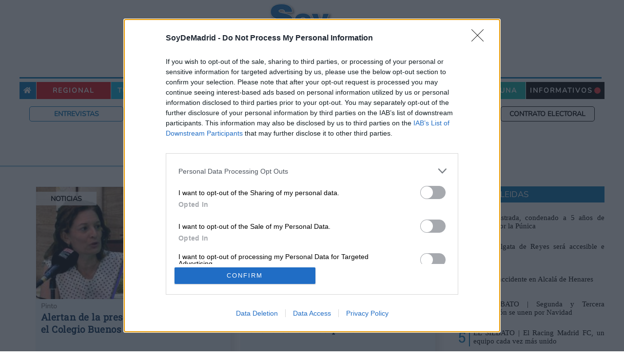

--- FILE ---
content_type: text/html; charset=utf-8
request_url: https://www.soydemadrid.com/noticias/tag-pinto-avanza.aspx
body_size: 50647
content:



<!DOCTYPE html>
<html lang="es">
<head id="ctl00_ctl00_Head1"><meta charset="utf-8" /><meta content="S.E.I. Edetronik S.A." name="organization" /><meta content="IE=edge;chrome=1" http-equiv="X-UA-Compatible" /><meta name="viewport" content="width=device-width,initial-scale=1" /><meta http-equiv="Content-Type" content="text/html; charset=utf-8" /><title>
	Noticias en SoyDe sobre pinto avanza | SoyDe
</title><meta name="description" content="Noticias en SoyDe sobre pinto avanza" /><meta name="keywords" content="noticias, SoyDe,Madrid, Alcalá de Henares, Alcobendas, Alcorcón, Boadilla del Monte, Fuenlabrada, Getafe, Humanes de Madrid, Leganés, Moraleja de Enmedio, Móstoles, Pozuelo de Alarcón, San Sebastián de los Reyes, Torrejón de Ardóz, Villaviciosa de Odón" />
<!-- Global site tag (gtag.js) - Google Analytics -->
<script async src="https://www.googletagmanager.com/gtag/js?id=G-56X4TSNJ4B"></script>
<script type=text/javascript>
function initGTM() {
  window.dataLayer = window.dataLayer || [];

  gtag('js', new Date()); 
  gtag('config', 'G-56X4TSNJ4B', {
    'anonymize_ip': true,
    'custom_map': {
     'dimension1': 'tipoPagina',
     'dimension2': 'seccion',
     'dimension3': 'autor',
     'dimension4': 'BPID'
    }
  });
}
function gtag() { console.warn('Analytics no disponible');}
</script>
	<!-- JQUERY VERSION -->
	<script type="text/javascript" src="/Scripts/jquery-3.5.1.min.js"></script>
	<!-- JS público -->
	<script charset="UTF-8" type="text/javascript" src="/Scripts/public.js?v=202511060810"></script>
	<!-- SWEET ALERT -->
	<link rel="stylesheet" href="/Scripts/sweetalert2/sweetalert2.min.css" />
	<script type="text/javascript" src="/Scripts/sweetalert2/sweetalert2.all.min.js"></script>
	<script type="text/javascript" src="/Scripts/sweetalert2/sweetalert2.min.js"></script>
    <script type="text/javascript" src="/Scripts/CustomAlert.js"></script>
	<!-- SWIPER -->
	<script type="text/javascript" src="/Scripts/Swiper/swiper.min.js"></script>
	<link type="text/css" rel="stylesheet" href="/Scripts/Swiper/swiper.css" />
	<!--FontAwesome-->
	<link href="/css/fontawesome-free-6.4.0-web/css/fontawesome.css" rel="stylesheet" /><link href="/css/fontawesome-free-6.4.0-web/css/brands.css" rel="stylesheet" /><link href="/css/fontawesome-free-6.4.0-web/css/solid.css" rel="stylesheet" /><link href="/css/fontawesome-free-6.4.0-web/css/regular.css" rel="stylesheet" /><link rel="stylesheet" href="https://use.fontawesome.com/releases/v5.8.1/css/all.css" integrity="sha384-50oBUHEmvpQ+1lW4y57PTFmhCaXp0ML5d60M1M7uH2+nqUivzIebhndOJK28anvf" crossorigin="anonymous" />

	<!-- Quantcast Choice. Consent Manager Tag v2.0 (for TCF 2.0) -->
	<script type="text/javascript" async="async" src="/Scripts/CMP.js"></script>
	<!-- End Quantcast Choice. Consent Manager Tag v2.0 (for TCF 2.0) -->
	
	<!-- Lazy images -->
	<script src="/Scripts/lazysizes.min.js" async></script>
	<!-- Google Ad-Manager -->
	<script async src='https://securepubads.g.doubleclick.net/tag/js/gpt.js' type='text/javascript'></script>

    
	

<link rel="icon" href="https://www.soydemadrid.com/favicon.ico" /><link rel="shortcut icon" href="https://www.soydemadrid.com/favicon.ico" /><link rel="icon" href="https://www.soydemadrid.com/favicon.ico" /><link rel="shortcut icon" href="https://www.soydemadrid.com/favicon.ico" /><link href="../App_Themes/SoyDe/rotator.css?v=202511060810" type="text/css" rel="stylesheet" /><link href="../App_Themes/SoyDe/styles.css?v=202511060810" type="text/css" rel="stylesheet" /><link rel='canonical' href='https://www.soydemadrid.com/noticias/tag-pinto-avanza.aspx' /><meta name="robots" content="NOINDEX,FOLLOW" />
<meta name='twitter:card' content='summary_large_image'>
<meta name='twitter:title' content='Noticias en SoyDe sobre pinto avanza'>
<meta name='twitter:image' content='https://www.soydemadrid.com/images/logo.jpg'>
<meta name='twitter:description' content='Noticias en SoyDe sobre pinto avanza'>
<meta name='twitter:site' content='@SoydemadridC'>
<meta name='twitter:creator' content='@SoydemadridC'>
<meta property = 'og:locale' content='es_ES'>
<meta property = 'fb:app_id' content = '181984179415191'>
<meta property = 'og:site_name' content = 'Soy de Madrid'>
<meta property = 'article:publisher' content = 'https://www.facebook.com/soydemadridcom'>
<meta property = 'article:author' content = 'https://www.facebook.com/soydemadridcom'>
<meta property = 'og:type' content = 'website'>
<meta property = 'og:title' content = 'Noticias en SoyDe sobre pinto avanza'>
<meta property = 'og:image' content = 'https://www.soydemadrid.com/images/logo.jpg'>
<meta property = 'og:image:secure_url' content = 'https://www.soydemadrid.com/images/logo.jpg'>
<meta property = 'og:description' content = 'Noticias en SoyDe sobre pinto avanza'>
<meta property = 'og:url' content = 'https://www.soydemadrid.com/noticias/tag-pinto-avanza.aspx'>
<meta property = 'article:section' content = 'Madrid'>
<meta property = 'og:image:width' content = '700'>
<meta property = 'og:image:height' content = '170'>
</head>
<body>
    <form name="aspnetForm" method="post" action="./tag-pinto-avanza.aspx" onsubmit="javascript:return WebForm_OnSubmit();" onkeypress="javascript:return WebForm_FireDefaultButton(event, 'ctl00_ctl00_ctrlCustomerWhatsappearse_CreateUserForm___CustomNav0_StepNextButton')" id="aspnetForm">
<div>
<input type="hidden" name="__EVENTTARGET" id="__EVENTTARGET" value="" />
<input type="hidden" name="__EVENTARGUMENT" id="__EVENTARGUMENT" value="" />
<input type="hidden" name="__PIT" id="__PIT" value="7V1dk9w2di21NbJXu1452Y02iROZtetKO7VqTX+xP2xpUtJIsp2VbJVmVs7uiwrTxPRwxCZ7SfbIo0qlKg/5IX5MVfLg8tvmcX5XKrkA+AGSDfLOGJh+kas8apKXuAcAz8EFCID/d+XGja3rvWnXnnT7o2nvg5utW794QTzXITF9Tv+0olH8NHBo64pzs3V4I/lztXUF/r7XunYDzN+dBX5M/Xjr46+C2J25JLKob+0Fpw+pFQUHIbWWrh8HFjkh/hvitN6Fmz66svUfLT8xvy2Mbz8lTug6t6373ox4Z99ZDrW+oD4JacTPBQfUd0jyO5yd/eDfth4ExHE9j4CtZz1lOG5bj1fU98hBSBxy2/qcxuQQTn6xWhCfRizN1M0TOif+2X9Cgk+DkHj0mKViPfIX1HEDOHn2QxQHHnP+LHizol7ALt/3SOJ6j0Am6QGJYvfsO59d84LIek5P2R37QRjSY7Dj94TO2Q9vblsvGNITyHIQcVdfw2nfaf0tK8SrRyE93Or82/b95fLl/hFd0Gibl8p2GMQkDsI7syj6p5N7/W7f7vW6o+6k13VaH7KibG3dXnNbFJ8C9rV3vQN193Neg1CZrAJfuJF74NEjp9Vi1Xp448bNq7fe+3JB5vT3obf1q22X/Yy2nwTzoCOK787xcn7r/fteTEMfnpR9+m289ckzGrpnPzjujBdV9jRkZX6HVTQcOk5riyF/BzxeYzA4pJYE6SpP8H/[base64]/+/XO3W0X/oec78jlWrVN/TtJsitqrTdkRZ6XFrJIYjf26L32syCMgaOcuouVDzcu3aC9k5zmBbFtseRlF+epkOx40r1DouW39RU06aYPbHsn/SVA/BgMDl1CfihgGGAwDB4m9u2d9NePxzBbefEqJJ3TTgDa05kMMUiGu+Kul6cvv56xekmOrVOLHcuo0oQiGgp1kwi0nZ1M0WQnalAkT8h+AHrPZTW7qfy07KUXckDbK68CjWTNh1kdSJw0aEHP7uW2XAWS3xrZn6ZeS/vUSM33DKSa6PV5vgyypwiycz27j3jGwUo35VMkGe17to1CYusmfoqkRP6ePULhGZmgf4ppYxIQQqhqWACYiwb6T8apoeA+Dyh1Up8nXU98blJDe4GuhvQ1+bwUynP/eQs/wbRpE+105ygysk97CBTTnnaqcxQlok8xCjjtG6E5x7Mhks9pTI1SnDloivV7E2HH+M3+1UdunmodtbmBktgClJLWNXm7BFJz79nxuDdFPMFgpZnUHEVG6XEf03cAK82k5ihKlB73MfoCVnhSX7CO2KgQ4Jq5K4c4gAvTowCrr8R9L8V9UF/i2BLHFxIbjmczUhMS/3hF35gUm8RFg9wMB3ZqCYKT/NImOWnKNaKTmqhkJwOnEp76fJqXntR/[base64]/[base64]/qDlVaRKmDJlWqK6hxM9Q6RFLCU5Qo14wKsjMlVsdZKmjVFielU/3vRAqrNCFcAsZoTdE5YzOYdmHx3UnbVJGCDUfkOeB7EGTFFH85oE7KypxoxK5uqBK0CXiVquHIxL2xlHLm4od5ugpVecSvjyQUO9X4TrPQKXBlPWeQGqCZgMDUncpUaLAndEBVJD/tYoVMoyoKtOgAU9DgwqyeSoyY1GQ6K9lxL+DGICRxrVBLZS62OyIZqFSmAVmtIc1lchoLIKHL9GKIa2OFQt37IaHL1GKJGuYd6p3qX0JS1Y4ga8x6eY7r3j6y7snKgtG04/[base64]/bOI886+3f2U5dkZUmrlSozUQhUjk6hSw0ZNS5Kmf/szKiLaaTBSqsiZTgyORp1MX0nsNIqRxmOkhaNupi+E1gZ06K8pspChFFJsNIuRBmiTakQjWZsXw3PrBClXhq1aCoZczl6lBxoFKQs/VpNyqzUspQDVStTQ84vQ5wyCLk+9TAvecBKtz5lUHKJ6qFigJ7eBbUylLJK9TC9PbAyqVJ5lZWEqoeS0J5tQqgyUBvRqsN8xyeDWiV5adCqQVeybe9IG1Lpkio5fbVUyVYKqSoAVUhVc8aNS5UMIV8/gJmKplWmZBj5GBBm0EWrRMkwShKFCS71j//IgDaiAHOIlJZkTkKD/M98NEUq/UFm2t75PP2pi/p52mri5zYK2ksAFaRvyq1xyucA8tgEtdAcrLSSPgeSRyZ9VFvb1/uqJwdSjkv6mFEusDIWl0iVVYpKUOP0YKU9KskhbUaR+MaTJuWIO2ha2NgdCDsQIv6vNhUSqdZIkDBQ6U8CSiU+dXkzrzzCex5noIZKwEqv7AgU+U5iXdRqya7e8eMERWUZAGZQBKy0RxoJns1QOnR9o/[base64]/ZuZpoA2Ig3wtxMGb4zuZQyJcBdNU9q6wwxNe+cJZPA5+6lLA/K01dzPbRSclwAquN6QWeNkz/zn09tQ70PBSivbMxzSriiY+ASstNI9w1HZEAU16a97jggFyfcM0WYIz75UYXQzlMRDYwQwTQyB68nXM7RRPUm4huiJhYrmKTIVyWuzaJ7jifu8QUftLApWeimewMgb9D7mlQFY6WV4AqPcoKMGeMFKP8ETQJvh9zw+MEluSL6J2ZMJswJaf77/QBulWYo1fGaXVWTmYFRMVufHPI2Z75zDqNW5Pc2rczmGnMConb7BSi+BGYYye6coKZnqf//I0WyEusb75uJcUxg+GKXdWb2d8Maed313u6GPXZs341ROvOcxN2o1al/zatQERR5xD1H7EA71LrJPUJTj7SFqA8KhueX1Ca5oFcXE9Rl/OvArjFfLjkNOO0PU8jaw2ssTeLknEnj5kJwCzfMLVnLBggsX0KAU6mZU6BjIcBSY3aRY8tKkR72+ZMxEKTvQp0x5+nXylFspNUoCqhSqppxfglrlEHLJ6qFWfPX0TiaXoeS6hRqLAyvNupVDKYsX6gUPWGmPRmRQm5EDOjO5eoQl3/SSctBlVsB8+KuN8izFGq6zyyqSczAqdqvzY57WzHf+UnKAmvE80DurkWPIX0milrSONC9p5RjKLyRR61lH51nPeqHaKb2ORH0aAqy0v47kaDYkKMcBm9zJd/GckcXSrLwkzrijRqEZV8Ex2RHneH532Tl9IlTxVidJFWOlQFUzoZQrRPlcgnAVUEgShprRMND7LbYSGknMUHMaBnp3Ty2hKcsaqocHVgZlrVh3JYEbomR3ODAgcAVcm5G65FvgbIoAFd8CN6l1ibem4dn+eA0ukLnqh8u16dwafzVCt8ZapXTrMqKSuvriMS9yqX/prQ1q5mNfs7ylOPJRX1SkCFZ6hS3FUR75RcWMYKW/r5Ui2phYxPxJjsnxyjc6+CJcCT9NQdFwWEYmtCLmSrEPZ86+1zcSU3ZVLxMF0xqNKKKvEYimUrkUlchB5JEQaj8wsNIuFTmYPBBCjZSClXa9yMFU4iDUDNyhuW9glCquFAbZqDDN1v8pjCKsDQlbFAee0SknqYum0Gdgp5agYWc/iJ/6tCtJuk6zEhOlVqXolBpVm9FLkKfEfx7EoIYwepq/bpnhkIIY1Otz3b2zFEc5iEH1y3rn6ZehCZ8g2gjXfeCHNyMhpG6yqyO7ado7ze7K1vD0SUe6qF/woKZ/wUwhAUWwChlA5N+4FBQwZGdtG7WLuq131LmAJd8lzUZtJWzrHX0uYClvk2ajvs9hmxuFLtZaaQNVG7XBnY0ejV6nEEsSktmKeqA2fHzyGI4XJjs7skPhrKnHY/fWgwTa5Oc5o/6Zn9elIgqvaj1R3KBQFlWmFBqDLjfjSrMGSd4xQnEcrLTqzRpEee8IxXGw0qo6axCVu0g2asMD29zneNbVY7mfhOrG2fq/zLMG20YCKMDhGVbDxs8FDnsDbsb1ztMpb16Dmnl14uXVatXmvvUnnGeHwx6GZ2ClW5Hk7/wNUUvrhpqX1gkQ5Q+BoybzDA0srBNwNkNj149NdoB4+k007na5GTzk7B9tNOZp1tCYX1fRWABS0bgmV+ZpzJ3nNEbtrTrUvLeqAJHTGLVbyFDzxqoCRJnGqFWEw/PsqoqlMYezGRqL716xlwfEI+HM6I4dibOmMUx7WkXFCMDPsVcy99k5jTt5rHFXw/6qsUoK1uRCpQu1JWNeGRL3+ZjnCDW6N9K73C6FkQ95jlBrZEaaexoJjPKI5wi13G6kf7ldCmgjChG6J0bXzvP0mxr64ZibtXees3908V6kqaa6uK5gdwJIQei6XBmns3CeN/SozwaBlVYyCxB5Q496QQhWWqksQJQbetQILlhhibyONhHxO4c09InvmAyTwU3qpfF7Sl0ZE/Cf+Nbj5EgXowoe1MQqmCn4VQSroFlz9o2TTYaQLzXpo9aC9fW+JJCh5EtNUKvEwUor8WQo5aUmqO1AwUp7OyqD2khbyp5pLwip/4ZHhZfz1QDZKfbzAfZEDVUoxxNxjc+l1P9xgRrv9aqiuKlGY1SZVCsOtjQvQ3qqWKQXB6jZ3LbeZn8tpvzVAapfAVa6xaiKqfzyYIRaTDQyt3p3fW2WXh+g+iBgpf31wVp0GxPRBQlj108+tnYCwmFYPxN/zFOTdI7stQCFaj6F02f/7SfftHsB53UqZtVpvVhW7Wt0ck2OaiSyucAuRR1lGLkwjlCzO0d6J3SV4UiaiHolONK7VXEZTkUOUQuTRuY+d1epvpISjlF6Pdb/ybsysI2JYEQPSBS7RJASkIX01OgkVHCa+WwaxB2N1RCFFu6Ja2ffCTmEonjOLuoURIX7elVU3FQjjapcqvWxqRgvQxxzDNKwL2q9zkjvep0ClnzsF0VwsNItizmW8gDwGLVuZ6x/3U4B1Wb0hoYh8d1satUJ8TyT32uQ/DUFXOP+WnA8a+lpnusX7LQ2eVnrs0ZZ1tqrRGV9hlR60lhW5uVEgpDHWWPUPLGx3hfMMpQ8xhqj+k1jzYNgEpRyfDVGLXcam/uEZ6HKyrEVKvgb6/+KpwxqIzoXB2FIjwPekpPQCd4Y1LjUV1MoNbYrqNo7+/zU2Q88eLrPzulStqoztapVbRWKtiYHCjVrKBXjUpb5z6OiMWoB0FhvfzHDIUVEqAVAY70LgDIc5WhogpoiMNG/AChDtBmFCKEqZsSPA5NdLclL4/KfsWQMwgAH1i4/0KYIUvo1WiBZqVRABqrif2POzUuABEFa94NpFMFKrwpIUKRlPxghACu9QiBBKa/6QQ3rg5WxaKZQZaVFP6hJRGD1Yxb9QIQOwIKQhS4GZUF209gvmsrW7Z0X0pEuZSh4UEtDwUyhDUWwCnFA5N+4OhQw5J0dVHMIVlrloYAl7+1MUGOjE71DJwUs5e7OBLWIaWLuW+DFWiv1dyaozthE/8fAC6g2Es6kCC5DtRrn8/eHmWmuV9rFCqNUjTLVrFEbFyh5rj9qzg1YGVEneb4/6uO7YGVEmqpz/vuYd29gpb0Tk0PaDO1BcYh3wP6aJH7upYH6415PMgby5wfa6C+lXyMAkpVKAmSgKhFozLl5GZAgZCfHqA/jjTV/[base64]/KUWal9LsNIvfCmWys52qElQw3NMfTyPoKSoLlFL2C+ndf2Gc7PVunLjxs3WR9e2jp+xKY5wN7GoD2FLBP/MmGIS/vVyqWQhvw7xwWW8sgJA5rKX0lFwEIpJfTFdnH0XWfwPmcUr4onvn4O1UN47jtN6h/k+ZJ7fOXJa7yVIMjy3frJLYjpnk863Ptgnc7Fi3gIR8N8Q5+bdw8LtIgvwS5y7tcWLbus6ICLOLFwtDpjDxPhq+mOrkMY1uTAoIHy3hJD/4Ca8uP73Z+9fhypNK8kL5rxurEJ1oR9QaetoErJJQLylYlu9B75DoakJOqRjd1ipMxlahm7kgkgCLVh8tmTVTuA57tnZDJyd969b8B9rB5Kf/DBaEj8F7VEXHqPdwAfRCcL2Tu/uNrtcb77vxis2Xr/LcVqPBM7bVgbUIpZtQcTLH0mLI2XPB0BlsfCzsz8zrAVPQqKhOOFJff+61mIlIfGPV/TNNo9iD4g3TzZO5hM22ewTsJnNaOSyb6fRjgvtzSpyT3hhjqf2xQuzf57CfMI6CQk6Vmp8Xizj9tl3VgbPolYG79LKz5sR6AVCHc/dWcCKyoVajtnW9Mk1VphHUPEhl/beZDK8eJkNzlNm+1A4DJSVgWK6dZ+BglKDQvxCoLqsooLfQEMWoEKJJF+7o14ncr0DEgfwqM1XvsPanJiGM/bcHVIH/pkxHke0s/Kp4LMPDQJLBQpz1O1evDCH5ynMR0+svS+fPLi//7X1r9aegAoyvy+gWo8TqFzoqcWwckJ/JbBeVhFXSxV+Mlz+PLnWOZxBSXbon1buMgDGO2zlyhu4GHVY5QRcI6fji5eqfeFSfeRZzzlU66loRR/v3oaStARWi2G1AKtoNzlYq6ZcndZPoam6euv6V6vFMyCnT6LWFd4EXmeNGDRdH7239cmSzGlo8b/3/VgudnHyoRuxHgFvj89/z1baOL6b3vyhdPOeOy/c7LR+ss5H2azk42dJs5x4er/QKP88v/i2QX7bIL9tkN82yG8b5LcN8oYa5BuFtumDwtFfFI7+snD0Czi6dsjuvvpRa+sf0nKP7yzo9nEACnNE4u3X3/xuFQwe/fGPp9+++sPxHya3rsUknNN469rLA4/4r5xWK02hm6bAbrzzGv5EZLnk9fb56avn+97D6WAw3+27fzx6/eBfRgcvPrqep3I1TeW3dfW/t2JjcQc0przi5AR+WcjbXxWObhaOflU4+pvC0YeFo78rHP194ehW4eijwpFVOPpN4ejjwtFP5Ejiz+/Jo6dhGInRG1Hg99oip9lYzGMyowdB8Godbw6Ta7zQpEKEw7YVUu9e2w8OA88LXrcLI6EHbCQ0vblzyI76QI8oPmUeZ4EXhJ/+ZtgfjR/0P7MWgMv1O6E7P4o/7S+//aydDHySGtT7r904rpL92wrSNTgXcysKZ/fa2+4CgrUIblr682y8CnC+dp346F570IXkKYMlfh8EIajWvXa33QDuSz+KyTwki3Vl6qYXy1BfsuPmYs3uX1+qj3qD7mj3oqXqvtrPn4QyltST40ZLj5x+6gc+/WwNwth9FQevDMD7JtGCcrFihaK5cNNE1oPv2w8Ho9EFwSsfinqhbMYcU4+ydDtQKT5dj7zbnUxms3rkvDlg/TJZWH6WDk06f/3O1q2XL1nDFQZe9Jy1MiF9FkTxAzJ79Tt6+vLlzZ9uDWex1+1+nP4NvS8oAc7wn8/p3IXgPnganLje7rOPD4NwAed2H2z9oXzX7iqKgwUN0wqnJIzox7shJTH9PUSxj+FW6XAvpkveoro+83XwFX0deZTpw9Y3mpOGAGbhQqdpy7tQwnvwcMQsyIHAHOK0fbqASotp5uHLh4kJ/Tb+kqnTg1UcB/6Wa8rbLvFn1JNdhRdy9dj13eio3peweRbSEzdYRbLPY8M+L8dXtSz9C1YbXTY9I3Sprxxx/sqP5JEhX9VSrIgKxtOND5xf/vbKlcNDZ+vhhZB+474hofN05cXuC5e+hrjy0Pl/" />
<input type="hidden" name="__VIEWSTATE" id="__VIEWSTATE" value="" />
</div>

<script type="text/javascript">
//<![CDATA[
var theForm = document.forms['aspnetForm'];
function __doPostBack(eventTarget, eventArgument) {
    if (!theForm.onsubmit || (theForm.onsubmit() != false)) {
        theForm.__EVENTTARGET.value = eventTarget;
        theForm.__EVENTARGUMENT.value = eventArgument;
        theForm.submit();
    }
}
//]]>
</script>


<script src="/WebResource.axd?d=pynGkmcFUV13He1Qd6_TZNiLAutto7wXY985c-dXw6brfaXmSgm_Jrz0v2CJugy4Pbc7I1nU-Re7N9dQy4rJJw2&amp;t=638563343773552689" type="text/javascript"></script>


<script src="/ScriptResource.axd?d=nv7asgRUU0tRmHNR2D6t1MSz5X5gQsO2r7atHVgjzdr3XtSm-Nq3V02PKJBX5mDQgMQLS3lNM7nFBj4ZqQbOkWigrMV1wDFXGnQvSFfAsykJRYRO4Jq11DoEQHvbHKbSRdfheRc0Q6BZz9lXMYUpbg2&amp;t=7266186d" type="text/javascript"></script>
<script src="/ScriptResource.axd?d=NJmAwtEo3Ipnlaxl6CMhvl2XFoCEvb9KHU-JG2aDDLO4A8naHqHoBNkWNFPFiwuhcklIkUTVgoQ6p6GCFYg-OLQwoKcs55A8fG9bn4JHymNSd3sUI_p33Pivq5yPKvLDHDzG-q6lA0Zcjb2XmomDB_uRg5-oRm1eZpwg_GCkKOY1&amp;t=ffffffffc820c398" type="text/javascript"></script>
<script src="/ScriptResource.axd?d=dwY9oWetJoJoVpgL6Zq8OL2eg6VvubuYA-Ee3M_MrIBXZzoWQqqzbnLc_GF988KiHH5q3NcOVxzopf2QKb-3KiCscVHKD9c3MOPsfo9lvLL37mnKARvgovroEwgMXblRVEpfSI7zTPxSaW6EVjKHZqsEHpBQfWebDAb-KgiX5Ak1&amp;t=ffffffffc820c398" type="text/javascript"></script>
<script src="../scripts/jquery-3.5.1.min.js" type="text/javascript"></script>
<script type="text/javascript">
//<![CDATA[
function WebForm_OnSubmit() {
if (typeof(ValidatorOnSubmit) == "function" && ValidatorOnSubmit() == false) return false;
return true;
}
//]]>
</script>

	<script type="text/javascript">
//<![CDATA[
Sys.WebForms.PageRequestManager._initialize('ctl00$ctl00$sm', 'aspnetForm', ['tctl00$ctl00$ctrlHeader$ctrlRegistroMovilCP$upRegMovilCP',''], [], [], 90, 'ctl00$ctl00');
//]]>
</script>

    <div class="master-wrapper-page">
		<div class="master-latIzq">
			<div class="bannerProp">
				
			</div>
		</div>
		<div class="master-wrapper-content">
			
			  

<header class="header">
<div class="cajaLogo" itemscope="">
	<div class="cabecera">
		<div class="dtn">
			
		</div>
		<a class="logo btn-spinner" href="/" itemprop="title" title=" Soy de. Periódico con todas las noticias." >
			<img id="ctl00_ctl00_ctrlHeader_imgLogo" src="/images/Logo-Madrid.jpg" alt="Periódico de Noticias de Madrid. Soy de" style="border-width:0px;" />
		</a>
		<div class="dtp">
			
		</div>
	</div>
	
	<nav class="preLogo" itemtype="http://schema.org/SiteNavigationElement" itemscope="itemscope" role="navigation">
		
        <div id="ctl00_ctl00_ctrlHeader_pnlBusqueda" class="pnlBusquedaLogo" onkeypress="javascript:return WebForm_FireDefaultButton(event, &#39;ctl00_ctl00_ctrlHeader_lbBuscarPost&#39;)">
	 
			<input name="ctl00$ctl00$ctrlHeader$txtBuscarPost" type="text" id="ctl00_ctl00_ctrlHeader_txtBuscarPost" class="searchboxtext" />
			<a onclick="javascript:return checkBusqueda();" id="ctl00_ctl00_ctrlHeader_lbBuscarPost" title="Buscar" class="searchbutton" href="javascript:__doPostBack(&#39;ctl00$ctl00$ctrlHeader$lbBuscarPost&#39;,&#39;&#39;)">
				<i class="fas fa-search"></i>
			</a>
        
</div>
	</nav>
</div>

<nav role="navigation" class="menu2" itemtype="http://schema.org/SiteNavigationElement" itemscope="itemscope" role="navigation">
	<div class="itemHome itemMenu">
		<a href="/" class="btn-spinner" title="Volver a la Home de SoyDeMadrid">
			<i class="fas fa-home"></i>
		</a>
	</div>
	<div class="regional itemMenu">
		<a href="/noticias-comunidad-de-madrid/" class="btn-spinner" title="Noticias y sucesos regionales">Regional</a>
	</div>
	<div class="menuCiudad menuInicial itemMenu">
		<a href="#" title="Noticias y sucesos de tu ciudad">Tu ciudad</a>
		<div class="submenu">
			<div class="tituloMunicipios">
				<h2>NUESTROS MUNICIPIOS</h2>
				<ul class="bloqueSubMenu">
					<li><a href="/noticias-alcala/" class="btn-spinner" title="Noticias de Alcalá de Henares">Alcalá de Henares</a></li>
					<li><a href="/noticias-alcobendas/" class="btn-spinner" title="Noticias de Alcobendas">Alcobendas</a></li>
					<li><a href="/noticias-alcorcon/" class="btn-spinner" title="Noticias de Alcorcón">Alcorcón</a></li>
					<li><a href="/noticias-algete/" class="btn-spinner" title="Noticias de Algete">Algete</a></li>
					<li><a href="/noticias-aranjuez/" class="btn-spinner" title="Noticias de Aranjuez">Aranjuez</a></li>
					<li><a href="/noticias-arganda/" class="btn-spinner" title="Noticias de Arganda del Rey">Arganda del Rey</a></li>
					<li><a href="/noticias-arroyomolinos/" class="btn-spinner" title="Noticias de Arroyomolinos">Arroyomolinos</a></li>
					<li><a href="/noticias-batres/" class="btn-spinner" title="Noticias de Batres">Batres</a></li>
					<li><a href='/noticias-boadilla/' class="btn-spinner" title="Noticias de Boadilla del Monte">Boadilla del Monte</a></li>
					<li><a href="/noticias-brunete/" class="btn-spinner" title="Noticias de Brunete">Brunete</a></li>
					<li><a href="/noticias-ciempozuelos/" class="btn-spinner" title="Noticias de Ciempozuelos">Ciempozuelos</a></li>
					<li><a href='/noticias-collado-villalba/' class="btn-spinner" title="Noticias de Collado Villalba">Collado Villalba</a></li>
					<li><a href='/noticias-colmenar-viejo/' class="btn-spinner" title="Noticias de Colmenar Viejo">Colmenar Viejo</a></li>
				</ul>
				<ul class="bloqueSubMenu">
					<li><a href="/noticias-coslada/" class="btn-spinner" title="Noticias de Coslada">Coslada</a></li>
					<li><a href="/noticias-cubas-sagra/" class="btn-spinner" title="Noticias de Coslada">Cubas de la Sagra</a></li>
					<li><a href="/noticias-el-alamo/" class="btn-spinner" title="Noticias de El Álamo">El Álamo</a></li>
					<li><a href="/noticias-el-escorial/" class="btn-spinner" title="Noticias de El Escorial">El Escorial</a></li>
					<li><a href="/noticias-fuenlabrada/" class="btn-spinner" title="Noticias de Fuenlabrada">Fuenlabrada</a></li>
					<li><a href="/noticias-galapagar/" class="btn-spinner" title="Noticias de Galapagar">Galapagar</a></li>
					<li><a href="/noticias-getafe/" class="btn-spinner" title="Noticias de Getafe">Getafe</a></li>
					<li><a href="/noticias-grinon/" class="btn-spinner" title="Noticias de Griñón">Griñón</a></li>
					<li><a href="/noticias-humanes/" class="btn-spinner" title="Noticias de Humanes de Madrid">Humanes de Madrid</a></li>
					<li><a href="/noticias-lasrozas/" class="btn-spinner" title="Noticias de Las Rozas">Las Rozas</a></li>
					<li><a href="/noticias-leganes/" class="btn-spinner"  title="Noticias de Leganés">Leganés</a></li>
					<li><a href="/noticias-madrid/" class="btn-spinner" title="Noticias de Madrid">Madrid</a></li>
					<li><a href="/noticias-majadahonda/" class="btn-spinner"  title="Noticias de Majadahonda">Majadahonda</a></li>
				</ul>
				<ul class="bloqueSubMenuAncho">
					<li><a href="/noticias-meco/" class="btn-spinner"  title="Noticias de Meco">Meco</a></li>
					<li><a href="/noticias-mejorada-campo/" class="btn-spinner"  title="Noticias de Mejorada del Campo">Mejorada del Campo</a></li>
					<li><a href="/noticias-moraleja/" class="btn-spinner"  title="Noticias de Moraleja de Enmedio">Moraleja de Enmedio</a></li>
					<li><a href="/noticias-morata-tajuna/" class="btn-spinner"  title="Noticias de Morata de Tajuña">Morata de Tajuña</a></li>
					<li><a href="/noticias-mostoles/" class="btn-spinner" title="Noticias de Móstoles">Móstoles</a></li>
					<li><a href="/noticias-navalcarnero/" class="btn-spinner"  title="Noticias de Navalcarnero">Navalcarnero</a></li>
					<li><a href="/noticias-paracuellos-jarama/" class="btn-spinner"  title="Noticias de Paracuellos del Jarama">Paracuellos del Jarama</a></li>
					<li><a href="/noticias-parla/" class="btn-spinner" title="Noticias de Parla">Parla</a></li>
					<li><a href="/noticias-pinto/" class="btn-spinner" title="Noticias de Pinto">Pinto</a></li>
					<li><a href="/noticias-pozuelo/" class="btn-spinner" title="Noticias de Pozuelo">Pozuelo de Alarcón</a></li>
					<li><a href="/noticias-rivas/" class="btn-spinner" title="Noticias de Rivas Vaciamadrid">Rivas-Vaciamadrid</a></li>
					<li><a href="/noticias-sanFernando/" class="btn-spinner" title="Noticias de San Fernando">San Fernando</a></li>
				</ul>
				<ul class="bloqueSubMenuAncho">
					<li><a href="/noticias-san-lorenzo-escorial/" class="btn-spinner" title="Noticias de San Lorenzo de El Escorial">San Lorenzo de El Escorial</a></li>
					<li><a href="/noticias-san-martin-vega/" class="btn-spinner" title="Noticias de San Martín de la Vega">San Martín de la Vega</a></li>
					<li><a href="/noticias-sanSebastian/" class="btn-spinner" title="Noticias de San Sebastián de los Reyes">San Sebastián de los Reyes</a></li>
					<li><a href="/noticias-serranillos/" class="btn-spinner" title="Noticias de Serranillos del Valle">Serranillos del Valle</a></li>
					<li><a href="/noticias-torrejon/" class="btn-spinner" title="Noticias de Torrejón">Torrejón de Ardoz</a></li>
					<li><a href="/noticias-tres-cantos/" class="btn-spinner" title="Noticias de Tres Cantos">Tres Cantos</a></li>
					<li><a href="/noticias-valdemorillo/" class="btn-spinner" title="Noticias de Valdemorillo">Valdemorillo</a></li>
					<li><a href="/noticias-valdemoro/" class="btn-spinner" title="Noticias de Valdemoro">Valdemoro</a></li>
					<li><a href="/noticias-villanueva-canada/" class="btn-spinner" title="Noticias de Villanueva de la Cañada">Villanueva de la Cañada</a></li>
					<li><a href="/noticias-villaviciosa/" class="btn-spinner" title="Noticias de Villaviciosa de Odón">Villaviciosa de Odón</a></li>
					<li><a href="/noticias-villalbilla/" class="btn-spinner" title="Noticias de Villalbilla">Villalbilla</a></li>
					<li><a href="/" class="btn-spinner" title="Todas las noticias de Madrid">Ver todos</a></li>
				</ul>
			</div>
		</div>
	</div>
	<div class="nacional itemMenu">
		<a href="/noticiasnacional.aspx" class="btn-spinner" title="No te pierdas las noticias nacionales que nos interesan a los madrileños.">Nacional</a>
	</div>
	<div class="deportes itemMenu">
		<a href="/NoticiasDeportes.aspx" class="btn-spinner" title="Noticias y sucesos deportivos">Deportes</a>
	</div>
	<div class="cultura itemMenu">
		<a href="/NoticiasCultura.aspx" class="btn-spinner" title="Noticias y sucesos culturales">Cultura</a>
	</div>
	<div class="impresa itemMenu">
		<a href="/EdicionImpresa.aspx" class="btn-spinner" title="Edición impresa de nuestras cabeceras de SoyDeMadrid">Impreso</a>
	</div>
	<div class="deportes itemMenu">
		<a href="/noticias-opinion/noticias-opinion-527.aspx" class="btn-spinner" title="Noticias de opinión">Opinión</a>
	</div>
   
	<div class="azul tribuna itemMenu">
		<a href="/tribuna-abierta/" class="btn-spinner" title="Tribunas de cada mes">TRIBUNA</a>
	</div>
	
    <div class="infTv itemMenu">
        
		<a href="/programa/informativos" title="Informativos SDOTV" class="btn-spinner"><div>INFORMATIVOS</div><div class="puntoRojo sdoblink"></div></a>
    </div>
	
	
</nav>

<nav role="navigation" class="menu" itemtype="http://schema.org/SiteNavigationElement" itemscope="itemscope" role="navigation" style="display:none;">
	<ul>
		<li class="nacional">
			<a href="/noticiasnacional.aspx" class="btn-spinner" title="No te pierdas las noticias nacionales que nos interesan a los madrileños.">Nacional</a>
		</li>
		<li class="regional">
            <a href="/noticias-comunidad-de-madrid/" class="btn-spinner" title="Noticias y sucesos regionales">Regional</a>
		</li>
		<li class="menuCiudad menuInicial">
			<a href="#" title="Noticias y sucesos de tu ciudad">Tu Ciudad</a>
				<div class="submenu">
				<div class="tituloMunicipios">
				<h2>NUESTROS MUNICIPIOS</h2>
				<ul class="bloqueSubMenu">
					<li><a href="/noticias-alcala/" class="btn-spinner" title="Noticias de Alcalá de Henares">Alcalá de Henares</a></li>
					<li><a href="/noticias-alcobendas/" class="btn-spinner" title="Noticias de Alcobendas">Alcobendas</a></li>
					<li><a href="/noticias-alcorcon/" class="btn-spinner" title="Noticias de Alcorcón">Alcorcón</a></li>
					<li><a href="/noticias-algete/" class="btn-spinner" title="Noticias de Algete">Algete</a></li>
					<li><a href="/noticias-aranjuez/" class="btn-spinner" title="Noticias de Aranjuez">Aranjuez</a></li>
					<li><a href="/noticias-arganda/" class="btn-spinner" title="Noticias de Arganda del Rey">Arganda del Rey</a></li>
					<li><a href="/noticias-arroyomolinos/" class="btn-spinner" title="Noticias de Arroyomolinos">Arroyomolinos</a></li>
					<li><a href="/noticias-batres/" class="btn-spinner" title="Noticias de Batres">Batres</a></li>
					<li><a href='/noticias-boadilla/' class="btn-spinner" title="Noticias de Boadilla del Monte">Boadilla del Monte</a></li>
					<li><a href="/noticias-brunete/" class="btn-spinner" title="Noticias de Brunete">Brunete</a></li>
					<li><a href="/noticias-ciempozuelos/" class="btn-spinner" title="Noticias de Ciempozuelos">Ciempozuelos</a></li>
					<li><a href='/noticias-collado-villalba/' class="btn-spinner" title="Noticias de Collado Villalba">Collado Villalba</a></li>
					<li><a href='/noticias-colmenar-viejo/' class="btn-spinner" title="Noticias de Colmenar Viejo">Colmenar Viejo</a></li>
					
				</ul>
				<ul class="bloqueSubMenu">
					<li><a href="/noticias-coslada/" class="btn-spinner" title="Noticias de Coslada">Coslada</a></li>
					<li><a href="/noticias-cubas-sagra/" class="btn-spinner" title="Noticias de Coslada">Cubas de la Sagra</a></li>
					<li><a href="/noticias-el-alamo/" class="btn-spinner" title="Noticias de El Álamo">El Álamo</a></li>
					<li><a href="/noticias-el-escorial/" class="btn-spinner" title="Noticias de El Escorial">El Escorial</a></li>
					<li><a href="/noticias-fuenlabrada/" class="btn-spinner" title="Noticias de Fuenlabrada">Fuenlabrada</a></li>
					<li><a href="/noticias-galapagar/" class="btn-spinner" title="Noticias de Galapagar">Galapagar</a></li>
					<li><a href="/noticias-getafe/" class="btn-spinner" title="Noticias de Getafe">Getafe</a></li>
					<li><a href="/noticias-grinon/" class="btn-spinner" title="Noticias de Griñón">Griñón</a></li>
					<li><a href="/noticias-humanes/" class="btn-spinner" title="Noticias de Humanes de Madrid">Humanes de Madrid</a></li>
					<li><a href="/noticias-lasrozas/" class="btn-spinner" title="Noticias de Las Rozas">Las Rozas</a></li>
					<li><a href="/noticias-leganes/" class="btn-spinner"  title="Noticias de Leganés">Leganés</a></li>
					<li><a href="/noticias-madrid/" class="btn-spinner" title="Noticias de Madrid">Madrid</a></li>
					<li><a href="/noticias-majadahonda/" class="btn-spinner"  title="Noticias de Majadahonda">Majadahonda</a></li>
				</ul>
				<ul class="bloqueSubMenu">
					<li><a href="/noticias-meco/" class="btn-spinner"  title="Noticias de Meco">Meco</a></li>
					<li><a href="/noticias-mejorada-campo/" class="btn-spinner"  title="Noticias de Mejorada del Campo">Mejorada del Campo</a></li>
					<li><a href="/noticias-moraleja/" class="btn-spinner"  title="Noticias de Moraleja de Enmedio">Moraleja de Enmedio</a></li>
					<li><a href="/noticias-morata-tajuna/" class="btn-spinner"  title="Noticias de Morata de Tajuña">Morata de Tajuña</a></li>
					<li><a href="/noticias-mostoles/" class="btn-spinner" title="Noticias de Móstoles">Móstoles</a></li>
					<li><a href="/noticias-navalcarnero/" class="btn-spinner"  title="Noticias de Navalcarnero">Navalcarnero</a></li>
					<li><a href="/noticias-paracuellos-jarama/" class="btn-spinner"  title="Noticias de Paracuellos del Jarama">Paracuellos del Jarama</a></li>
					<li><a href="/noticias-parla/" class="btn-spinner" title="Noticias de Parla">Parla</a></li>
					<li><a href="/noticias-pinto/" class="btn-spinner" title="Noticias de Pinto">Pinto</a></li>
					<li><a href="/noticias-pozuelo/" class="btn-spinner" title="Noticias de Pozuelo">Pozuelo de Alarcón</a></li>
					<li><a href="/noticias-rivas/" class="btn-spinner" title="Noticias de Rivas Vaciamadrid">Rivas-Vaciamadrid</a></li>
					<li><a href="/noticias-sanFernando/" class="btn-spinner" title="Noticias de San Fernando">San Fernando</a></li>
					
				</ul>
				<ul class="bloqueSubMenu">
					<li><a href="/noticias-san-lorenzo-escorial/" class="btn-spinner" title="Noticias de San Lorenzo de El Escorial">San Lorenzo de El Escorial</a></li>
					<li><a href="/noticias-san-martin-vega/" class="btn-spinner" title="Noticias de San Martín de la Vega">San Martín de la Vega</a></li>
					<li><a href="/noticias-sanSebastian/" class="btn-spinner" title="Noticias de San Sebastián de los Reyes">San Sebastián de los Reyes</a></li>
					<li><a href="/noticias-serranillos/" class="btn-spinner" title="Noticias de Serranillos del Valle">Serranillos del Valle</a></li>
					<li><a href="/noticias-torrejon/" class="btn-spinner" title="Noticias de Torrejón">Torrejón de Ardoz</a></li>
					<li><a href="/noticias-tres-cantos/" class="btn-spinner" title="Noticias de Tres Cantos">Tres Cantos</a></li>
					<li><a href="/noticias-valdemorillo/" class="btn-spinner" title="Noticias de Valdemorillo">Valdemorillo</a></li>
					<li><a href="/noticias-valdemoro/" class="btn-spinner" title="Noticias de Valdemoro">Valdemoro</a></li>
					<li><a href="/noticias-villanueva-canada/" class="btn-spinner" title="Noticias de Villanueva  de la Cañada">Villanueva  de la Cañada</a></li>
					<li><a href="/noticias-villaviciosa/" class="btn-spinner" title="Noticias de Villaviciosa de Odón">Villaviciosa de Odón</a></li>
					<li><a href="/noticias-villalbilla/" class="btn-spinner" title="Noticias de Villalbilla">Villalbilla</a></li>
					<li><a href="/" class="btn-spinner" title="Todas las noticias de Madrid">Ver todos</a></li>
				</ul>
				</div>
			</div>
		</li>
        
		
		<li class="deportes"><a href="/NoticiasDeportes.aspx" class="btn-spinner" title="Todas las noticias de Deportes">Deportes</a></li>
		<li class="cultura"><a href="/NoticiasCultura.aspx" class="btn-spinner" title="Todas las noticias de Culturales">Cultura</a></li>
        <li class="menuInicial"><a href="/EdicionImpresa.aspx" class="btn-spinner" title="Edición impresa de nuestras cabeceras de SoyDeMadrid">Edición impresa</a></li>
		<li class="opinion"><a href="/noticias-opinion/noticias-opinion-527.aspx" class="btn-spinner" title="Noticias de opinión">Opinión</a></li>
		<li><a href="/tribuna-abierta/" class="btn-spinner" title="Tribunas de cada mes">TRIBUNA ABIERTA</a></li>
        
        <li class="azul"></li>
        <li class="infTv">
			
			<a href="/programa/informativos" title="Informativos SDOTV" class="btn-spinner"><div>INFORMATIVOS</div><div class="puntoRojo sdoblink"></div></a>
			</a></li>
		
		<li class="sdotv"><a href="https://www.sdotv.es/" target="_blank" class="btn-spinner" title="Programas de televisión en SoyDe"><div>SDO</div><div class="puntoRojo sdoblink"></div></a></li>
		<li class="tdmtv"><a href="https://www.televisiondemadrid.es/" target="_blank" class="btn-spinner" title="Televisión Digital de Madrid"><div>TDM</div><div class="puntoBlanco sdoblink"></div></a></li>
		
	</ul>
</nav>


<div class="menuBotones">
	

<section class="homeBtns">
	<a href="/entrevistas" class="hbEnt btn-spinner" 
		title="Todas las entrevistas de Soy de Madrid">Entrevistas</a>
	<a href="/television-digital-de-madrid" id="ctl00_ctl00_ctrlHeader_ctrlBotonesNavegacion_linkTDM" class="hbTdm btn-spinner" title="Todas los programas de Televisión Digital de Madrid">Programas</a>
	<a href="/topPortadas" class="hbSat btn-spinner" 
		title="Todas la sátira de Soy de Madrid">Sátira</a>
	<a href="/actualidad" class="hbAct btn-spinner" 
		title="Todas la actualidad de Soy de Madrid">Actualidad</a>
	<a href="/cam" class="hbCam btn-spinner" 
		title="Todas las noticias de Soy de Madrid referentes a la Comunidad de Madrid">Comunidad de Madrid</a>
	<a href="/contrato-electoral" class="hbCon btn-spinner" 
		title="Todas las entrevistas a los candidatos a las elecciones municipales de la Comunidad de Madrid">Contrato electoral</a>
</section>
</div>
<div class="menuInf">
    <ul>
		<li class="menuMed"><p></p></li>
		<li><a href="/noticias/noticias-alcala-80.aspx" class="ico-noticias btn-spinner">Noticias</a></li>
        <li><a href="/noticias/deportes-alcala-83.aspx" class="ico-deportes btn-spinner">Deportes</a></li>
        <li><a href="/noticias/cultura-y-ocio-alcala-84.aspx" class="ico-cultura btn-spinner">Cultura y Ocio</a></li>
        <li><a href="/servicios-alcala/servicios.aspx" class="ico-servicios btn-spinner">Servicios</a></li>
    </ul>
</div>
<div id="ctl00_ctl00_ctrlHeader_soySubMenu" class="soySubMenu">
    <div class="soySubMenuMed menuMed">
        <span id="ctl00_ctl00_ctrlHeader_SoyCabecera" class="soySubMenuLinkCabMain">
            <a href="/noticias/noticias-alcala/" id="ctl00_ctl00_ctrlHeader_a1" class="ico-noticias soySubMenuTitle btn-spinner" title="Ir a la portada">Alcalá</a>
        </span>
    </div>
    <div class="soySubMenuLinks">
        <span id="ctl00_ctl00_ctrlHeader_soySubNoticias" class="soySubMenuLinkCab">
            <a href="/noticias/noticias-alcala-80.aspx" id="ctl00_ctl00_ctrlHeader_aSubnoticias" class="ico-noticias btn-spinner" title="Ir a Noticias">Noticias</a>
        </span>
        <span id="ctl00_ctl00_ctrlHeader_soySubDeportes" class="soySubMenuLinkCab">
            <a href="/noticias/deportes-alcala-83.aspx" id="ctl00_ctl00_ctrlHeader_aSubDeportes" class="ico-deportes btn-spinner" title="Ir a Deportes">Deportes</a>
        </span>
        <span id="ctl00_ctl00_ctrlHeader_soySubCultura" class="soySubMenuLinkCab">
            <a href="/noticias/cultura-y-ocio-alcala-84.aspx" id="ctl00_ctl00_ctrlHeader_aSubCultura" class="ico-cultura btn-spinner" title="Ir a Cultura y Ocio">Cultura y Ocio</a>
        </span>
        <span id="ctl00_ctl00_ctrlHeader_soySubServicios" class="soySubMenuLinkCab ssmFullLinkCab">
            <a href="/servicios-alcala/servicios.aspx" id="ctl00_ctl00_ctrlHeader_a3" class="ico-servicios btn-spinner" title="Ir a Servicios">Servicios</a>
        </span>
    </div>
</div>

<div class="menuMobile">
    <div class="divMobile">
		<i class="fas fa-bars fa-2x botonMenuMobile" onclick="javascript:openFloatMenu(); return false;"></i>
	    
        <a class="logo btn-spinner" href="/" itemprop="title" title=" Soy de. Periódico con todas las noticias." >
            <img src="/images/Logo-Madrid.jpg" alt="Periódico de Noticias. Soy de"/>
            
        </a>
    </div>
</div>

<div class="subMenuMobile">
	<div class="buscarMobile">
		
        <div id="ctl00_ctl00_ctrlHeader_pnlBusqueda2" onkeypress="javascript:return WebForm_FireDefaultButton(event, &#39;ctl00_ctl00_ctrlHeader_lbBuscarPostMobile&#39;)">
	
		    <input name="ctl00$ctl00$ctrlHeader$txtBuscarPostMobile" type="text" id="ctl00_ctl00_ctrlHeader_txtBuscarPostMobile" class="searchboxtextMobile" />
		    <a onclick="javascript:return checkBusquedaMobile();" id="ctl00_ctl00_ctrlHeader_lbBuscarPostMobile" title="Buscar" class="searchbutton" href="javascript:__doPostBack(&#39;ctl00$ctl00$ctrlHeader$lbBuscarPostMobile&#39;,&#39;&#39;)">
				<i class="fas fa-search"></i>
		    </a>
        
</div>
	</div>
	<div class="publiResponsive">
	</div>
    
</div>
</header>

<span class="fondoListbox"></span>


<div id="ctl00_ctl00_ctrlHeader_popUpMenu" class="popup popUpMenu popUpMenuFloat" style="display: none;">
	<div class="contenidoMenu">
		<a onclick="javascript: return closeFloatMenu();" id="ctl00_ctl00_ctrlHeader_lblCerrarMenu" title="Cerrar" class="cerrarPopup" href="javascript:__doPostBack(&#39;ctl00$ctl00$ctrlHeader$lblCerrarMenu&#39;,&#39;&#39;)">
            <i class="fas fa-times fa-2x"></i>
		</a>
        

<div class="floatmodule floatMenuLogo">
    <a href="/" title="Inicio" class="btn-spinner">
		<img src="/images/Logo-Madrid.jpg" alt="shopifresh" />			
	</a>
</div>
<div id="ctl00_ctl00_ctrlHeader_ctrlFloatingMenu_floatConjunto" class="floatModoWeb floatmodule">
    <nav id="navWebFloat" class="navFloatWeb">
		
        <a class="btn-spinner" rel="nofollow" href='https://www.soydemadrid.com/'>
            <i class="far fa-newspaper fa-lg"></i>Portada
        </a>
        <a class="btn-spinner" rel="nofollow" href='https://www.soydemadrid.com/noticias-comunidad-de-madrid/'>
            <img src='/images/downCiudadAzul.png' class="imgRegional"/>Regional
        </a>
        <div class="floatCategorias floatmodule">
            <span class="spanLocalidades">Localidades</span>
            <ul id='menucategoria' class='menucategoria'><li class='alcala-de-henaresfm desplegable'><div class='infoDesplegable'><a href='https://www.soydemadrid.com/noticias-alcala/' class='btn-spinner' id='link78alcala-de-henares'>Alcalá de Henares</a><i class='fas fa-chevron-down' onclick="javascript:DespliegaFM('menualcala-de-henares');"></i></div><ul id='menualcala-de-henares' class='despliegue menualcala-de-henares'><li><a href='/noticias-alcala/' class='btn-spinner' title='Portada del municipio'>Portada</a></ li><li><a href='https://www.soydemadrid.com/noticias-alcala/noticias-80.aspx' class='btn-spinner' id='link80Noticias'>Noticias</a></li><li><a href='https://www.soydemadrid.com/noticias-alcala/deportes-83.aspx' class='btn-spinner' id='link83Deportes'>Deportes</a></li><li><a href='https://www.soydemadrid.com/noticias-alcala/cultura-y-ocio-84.aspx' class='btn-spinner' id='link84Cultura_y_Ocio'>Cultura y Ocio</a></li><li class='servicios'><a href='/servicios-alcala/servicios.aspx' class='btn-spinner' title='Todas los servicios del municipio'>Servicios</a></li></ul></li><li class='alcobendasfm desplegable'><div class='infoDesplegable'><a href='https://www.soydemadrid.com/noticias-alcobendas/' class='btn-spinner' id='link151alcobendas'>Alcobendas</a><i class='fas fa-chevron-down' onclick="javascript:DespliegaFM('menualcobendas');"></i></div><ul id='menualcobendas' class='despliegue menualcobendas'><li><a href='/noticias-alcobendas/' class='btn-spinner' title='Portada del municipio'>Portada</a></ li><li><a href='https://www.soydemadrid.com/noticias-alcobendas/noticias-152.aspx' class='btn-spinner' id='link152Noticias'>Noticias</a></li><li><a href='https://www.soydemadrid.com/noticias-alcobendas/deportes-155.aspx' class='btn-spinner' id='link155Deportes'>Deportes</a></li><li><a href='https://www.soydemadrid.com/noticias-alcobendas/cultura-y-ocio-156.aspx' class='btn-spinner' id='link156Cultura_y_Ocio'>Cultura y Ocio</a></li><li class='servicios'><a href='/servicios-alcobendas/servicios.aspx' class='btn-spinner' title='Todas los servicios del municipio'>Servicios</a></li></ul></li><li class='alcorconfm desplegable'><div class='infoDesplegable'><a href='https://www.soydemadrid.com/noticias-alcorcon/' class='btn-spinner' id='link87alcorcon'>Alcorcón</a><i class='fas fa-chevron-down' onclick="javascript:DespliegaFM('menualcorcon');"></i></div><ul id='menualcorcon' class='despliegue menualcorcon'><li><a href='/noticias-alcorcon/' class='btn-spinner' title='Portada del municipio'>Portada</a></ li><li><a href='https://www.soydemadrid.com/noticias-alcorcon/noticias-88.aspx' class='btn-spinner' id='link88Noticias'>Noticias</a></li><li><a href='https://www.soydemadrid.com/noticias-alcorcon/deportes-91.aspx' class='btn-spinner' id='link91Deportes'>Deportes</a></li><li><a href='https://www.soydemadrid.com/noticias-alcorcon/cultura-y-ocio-92.aspx' class='btn-spinner' id='link92Cultura_y_Ocio'>Cultura y Ocio</a></li><li class='servicios'><a href='/servicios-alcorcon/servicios.aspx' class='btn-spinner' title='Todas los servicios del municipio'>Servicios</a></li></ul></li><li class='algetefm desplegable'><div class='infoDesplegable'><a href='https://www.soydemadrid.com/noticias-algete/' class='btn-spinner' id='link718algete'>Algete</a><i class='fas fa-chevron-down' onclick="javascript:DespliegaFM('menualgete');"></i></div><ul id='menualgete' class='despliegue menualgete'><li><a href='/noticias-algete/' class='btn-spinner' title='Portada del municipio'>Portada</a></ li><li><a href='https://www.soydemadrid.com/noticias-algete/noticias-719.aspx' class='btn-spinner' id='link719Noticias'>Noticias</a></li><li><a href='https://www.soydemadrid.com/noticias-algete/deportes-720.aspx' class='btn-spinner' id='link720Deportes'>Deportes</a></li><li><a href='https://www.soydemadrid.com/noticias-algete/cultura-y-ocio-721.aspx' class='btn-spinner' id='link721Cultura_y_Ocio'>Cultura y Ocio</a></li><li><a href='https://www.soydemadrid.com/noticias-algete/nuestra-ciudad-724.aspx' class='btn-spinner' id='link724Nuestra_ciudad'>Nuestra ciudad</a></li><li class='servicios'><a href='/servicios-algete/servicios.aspx' class='btn-spinner' title='Todas los servicios del municipio'>Servicios</a></li></ul></li><li class='aranjuezfm desplegable'><div class='infoDesplegable'><a href='https://www.soydemadrid.com/noticias-aranjuez/' class='btn-spinner' id='link435aranjuez'>Aranjuez</a><i class='fas fa-chevron-down' onclick="javascript:DespliegaFM('menuaranjuez');"></i></div><ul id='menuaranjuez' class='despliegue menuaranjuez'><li><a href='/noticias-aranjuez/' class='btn-spinner' title='Portada del municipio'>Portada</a></ li><li><a href='https://www.soydemadrid.com/noticias-aranjuez/noticias-436.aspx' class='btn-spinner' id='link436Noticias'>Noticias</a></li><li><a href='https://www.soydemadrid.com/noticias-aranjuez/deportes-437.aspx' class='btn-spinner' id='link437Deportes'>Deportes</a></li><li><a href='https://www.soydemadrid.com/noticias-aranjuez/cultura-y-ocio-438.aspx' class='btn-spinner' id='link438Cultura_y_Ocio'>Cultura y Ocio</a></li><li class='servicios'><a href='/servicios-aranjuez/servicios.aspx' class='btn-spinner' title='Todas los servicios del municipio'>Servicios</a></li></ul></li><li class='argandafm desplegable'><div class='infoDesplegable'><a href='https://www.soydemadrid.com/noticias-arganda/' class='btn-spinner' id='link448arganda'>Arganda</a><i class='fas fa-chevron-down' onclick="javascript:DespliegaFM('menuarganda');"></i></div><ul id='menuarganda' class='despliegue menuarganda'><li><a href='/noticias-arganda/' class='btn-spinner' title='Portada del municipio'>Portada</a></ li><li><a href='https://www.soydemadrid.com/noticias-arganda/noticias-459.aspx' class='btn-spinner' id='link459Noticias'>Noticias</a></li><li><a href='https://www.soydemadrid.com/noticias-arganda/deportes-460.aspx' class='btn-spinner' id='link460Deportes'>Deportes</a></li><li><a href='https://www.soydemadrid.com/noticias-arganda/cultura-y-ocio-461.aspx' class='btn-spinner' id='link461Cultura_y_Ocio'>Cultura y Ocio</a></li></ul></li><li class='arroyomolinosfm desplegable'><div class='infoDesplegable'><a href='https://www.soydemadrid.com/noticias-arroyomolinos/' class='btn-spinner' id='link196arroyomolinos'>Arroyomolinos</a><i class='fas fa-chevron-down' onclick="javascript:DespliegaFM('menuarroyomolinos');"></i></div><ul id='menuarroyomolinos' class='despliegue menuarroyomolinos'><li><a href='/noticias-arroyomolinos/' class='btn-spinner' title='Portada del municipio'>Portada</a></ li><li><a href='https://www.soydemadrid.com/noticias-arroyomolinos/noticias-197.aspx' class='btn-spinner' id='link197Noticias'>Noticias</a></li><li><a href='https://www.soydemadrid.com/noticias-arroyomolinos/deportes-200.aspx' class='btn-spinner' id='link200Deportes'>Deportes</a></li><li><a href='https://www.soydemadrid.com/noticias-arroyomolinos/cultura-y-ocio-201.aspx' class='btn-spinner' id='link201Cultura_y_Ocio'>Cultura y Ocio</a></li><li class='servicios'><a href='/servicios-arroyomolinos/servicios.aspx' class='btn-spinner' title='Todas los servicios del municipio'>Servicios</a></li></ul></li><li class='batresfm desplegable'><div class='infoDesplegable'><a href='https://www.soydemadrid.com/noticias-batres/' class='btn-spinner' id='link574batres'>Batres </a><i class='fas fa-chevron-down' onclick="javascript:DespliegaFM('menubatres');"></i></div><ul id='menubatres' class='despliegue menubatres'><li><a href='/noticias-batres/' class='btn-spinner' title='Portada del municipio'>Portada</a></ li><li><a href='https://www.soydemadrid.com/noticias-batres/noticias-575.aspx' class='btn-spinner' id='link575Noticias'>Noticias</a></li><li><a href='https://www.soydemadrid.com/noticias-batres/deportes-576.aspx' class='btn-spinner' id='link576Deportes'>Deportes</a></li><li><a href='https://www.soydemadrid.com/noticias-batres/cultura-y-ocio-577.aspx' class='btn-spinner' id='link577Cultura_y_Ocio'>Cultura y Ocio</a></li><li><a href='https://www.soydemadrid.com/noticias-batres/nuestra-ciudad-580.aspx' class='btn-spinner' id='link580Nuestra_ciudad'>Nuestra ciudad</a></li><li class='servicios'><a href='/servicios-batres/servicios.aspx' class='btn-spinner' title='Todas los servicios del municipio'>Servicios</a></li></ul></li><li class='boadilla-del-montefm desplegable'><div class='infoDesplegable'><a href='https://www.soydemadrid.com/noticias-boadilla/' class='btn-spinner' id='link95boadilla-del-monte'>Boadilla del Monte</a><i class='fas fa-chevron-down' onclick="javascript:DespliegaFM('menuboadilla-del-monte');"></i></div><ul id='menuboadilla-del-monte' class='despliegue menuboadilla-del-monte'><li><a href='/noticias-boadilla/' class='btn-spinner' title='Portada del municipio'>Portada</a></ li><li><a href='https://www.soydemadrid.com/noticias-boadilla/noticias-96.aspx' class='btn-spinner' id='link96Noticias'>Noticias</a></li><li><a href='https://www.soydemadrid.com/noticias-boadilla/deportes-99.aspx' class='btn-spinner' id='link99Deportes'>Deportes</a></li><li><a href='https://www.soydemadrid.com/noticias-boadilla/cultura-y-ocio-100.aspx' class='btn-spinner' id='link100Cultura_y_Ocio'>Cultura y Ocio</a></li><li class='servicios'><a href='/servicios-boadilla/servicios.aspx' class='btn-spinner' title='Todas los servicios del municipio'>Servicios</a></li></ul></li><li class='brunetefm desplegable'><div class='infoDesplegable'><a href='https://www.soydemadrid.com/noticias-brunete/' class='btn-spinner' id='link581brunete'>Brunete</a><i class='fas fa-chevron-down' onclick="javascript:DespliegaFM('menubrunete');"></i></div><ul id='menubrunete' class='despliegue menubrunete'><li><a href='/noticias-brunete/' class='btn-spinner' title='Portada del municipio'>Portada</a></ li><li><a href='https://www.soydemadrid.com/noticias-brunete/noticias-582.aspx' class='btn-spinner' id='link582Noticias'>Noticias</a></li><li><a href='https://www.soydemadrid.com/noticias-brunete/deportes-583.aspx' class='btn-spinner' id='link583Deportes'>Deportes</a></li><li><a href='https://www.soydemadrid.com/noticias-brunete/cultura-y-ocio-584.aspx' class='btn-spinner' id='link584Cultura_y_Ocio'>Cultura y Ocio</a></li><li><a href='https://www.soydemadrid.com/noticias-brunete/nuestra-ciudad-587.aspx' class='btn-spinner' id='link587Nuestra_ciudad'>Nuestra ciudad</a></li><li class='servicios'><a href='/servicios-brunete/servicios.aspx' class='btn-spinner' title='Todas los servicios del municipio'>Servicios</a></li></ul></li><li class='ciempozuelosfm desplegable'><div class='infoDesplegable'><a href='https://www.soydemadrid.com/noticias-ciempozuelos/' class='btn-spinner' id='link588ciempozuelos'>Ciempozuelos</a><i class='fas fa-chevron-down' onclick="javascript:DespliegaFM('menuciempozuelos');"></i></div><ul id='menuciempozuelos' class='despliegue menuciempozuelos'><li><a href='/noticias-ciempozuelos/' class='btn-spinner' title='Portada del municipio'>Portada</a></ li><li><a href='https://www.soydemadrid.com/noticias-ciempozuelos/noticias-589.aspx' class='btn-spinner' id='link589Noticias'>Noticias</a></li><li><a href='https://www.soydemadrid.com/noticias-ciempozuelos/deportes-590.aspx' class='btn-spinner' id='link590Deportes'>Deportes</a></li><li><a href='https://www.soydemadrid.com/noticias-ciempozuelos/cultura-y-ocio-591.aspx' class='btn-spinner' id='link591Cultura_y_Ocio'>Cultura y Ocio</a></li><li><a href='https://www.soydemadrid.com/noticias-ciempozuelos/nuestra-ciudad-594.aspx' class='btn-spinner' id='link594Nuestra_ciudad'>Nuestra ciudad</a></li><li class='servicios'><a href='/servicios-ciempozuelos/servicios.aspx' class='btn-spinner' title='Todas los servicios del municipio'>Servicios</a></li></ul></li><li class='collado-villalbafm desplegable'><div class='infoDesplegable'><a href='https://www.soydemadrid.com/noticias-collado-villalba/' class='btn-spinner' id='link536collado-villalba'>Collado Villalba</a><i class='fas fa-chevron-down' onclick="javascript:DespliegaFM('menucollado-villalba');"></i></div><ul id='menucollado-villalba' class='despliegue menucollado-villalba'><li><a href='/noticias-collado-villalba/' class='btn-spinner' title='Portada del municipio'>Portada</a></ li><li><a href='https://www.soydemadrid.com/noticias-collado-villalba/noticias-537.aspx' class='btn-spinner' id='link537Noticias'>Noticias</a></li><li><a href='https://www.soydemadrid.com/noticias-collado-villalba/deportes-538.aspx' class='btn-spinner' id='link538Deportes'>Deportes</a></li><li><a href='https://www.soydemadrid.com/noticias-collado-villalba/cultura-y-ocio-539.aspx' class='btn-spinner' id='link539Cultura_y_Ocio'>Cultura y Ocio</a></li><li><a href='https://www.soydemadrid.com/noticias-collado-villalba/nuestra-ciudad-542.aspx' class='btn-spinner' id='link542Nuestra_ciudad'>Nuestra ciudad</a></li></ul></li><li class='colmenar-viejofm desplegable'><div class='infoDesplegable'><a href='https://www.soydemadrid.com/noticias-colmenar-viejo/' class='btn-spinner' id='link543colmenar-viejo'>Colmenar Viejo</a><i class='fas fa-chevron-down' onclick="javascript:DespliegaFM('menucolmenar-viejo');"></i></div><ul id='menucolmenar-viejo' class='despliegue menucolmenar-viejo'><li><a href='/noticias-colmenar-viejo/' class='btn-spinner' title='Portada del municipio'>Portada</a></ li><li><a href='https://www.soydemadrid.com/noticias-colmenar-viejo/noticias-544.aspx' class='btn-spinner' id='link544Noticias'>Noticias</a></li><li><a href='https://www.soydemadrid.com/noticias-colmenar-viejo/deportes-545.aspx' class='btn-spinner' id='link545Deportes'>Deportes</a></li><li><a href='https://www.soydemadrid.com/noticias-colmenar-viejo/cultura-y-ocio-546.aspx' class='btn-spinner' id='link546Cultura_y_Ocio'>Cultura y Ocio</a></li><li><a href='https://www.soydemadrid.com/noticias-colmenar-viejo/nuestra-ciudad-549.aspx' class='btn-spinner' id='link549Nuestra_ciudad'>Nuestra ciudad</a></li></ul></li><li class='cosladafm desplegable'><div class='infoDesplegable'><a href='https://www.soydemadrid.com/noticias-coslada/' class='btn-spinner' id='link228coslada'>Coslada</a><i class='fas fa-chevron-down' onclick="javascript:DespliegaFM('menucoslada');"></i></div><ul id='menucoslada' class='despliegue menucoslada'><li><a href='/noticias-coslada/' class='btn-spinner' title='Portada del municipio'>Portada</a></ li><li><a href='https://www.soydemadrid.com/noticias-coslada/noticias-229.aspx' class='btn-spinner' id='link229Noticias'>Noticias</a></li><li><a href='https://www.soydemadrid.com/noticias-coslada/deportes-232.aspx' class='btn-spinner' id='link232Deportes'>Deportes</a></li><li><a href='https://www.soydemadrid.com/noticias-coslada/cultura-y-ocio-233.aspx' class='btn-spinner' id='link233Cultura_y_Ocio'>Cultura y Ocio</a></li><li class='servicios'><a href='/servicios-coslada/servicios.aspx' class='btn-spinner' title='Todas los servicios del municipio'>Servicios</a></li></ul></li><li class='cubas-de-la-sagrafm desplegable'><div class='infoDesplegable'><a href='https://www.soydemadrid.com/noticias-cubas-sagra/' class='btn-spinner' id='link595cubas-de-la-sagra'>Cubas de la Sagra</a><i class='fas fa-chevron-down' onclick="javascript:DespliegaFM('menucubas-de-la-sagra');"></i></div><ul id='menucubas-de-la-sagra' class='despliegue menucubas-de-la-sagra'><li><a href='/noticias-cubas-sagra/' class='btn-spinner' title='Portada del municipio'>Portada</a></ li><li><a href='https://www.soydemadrid.com/noticias-cubas-sagra/noticias-596.aspx' class='btn-spinner' id='link596Noticias'>Noticias</a></li><li><a href='https://www.soydemadrid.com/noticias-cubas-sagra/deportes-597.aspx' class='btn-spinner' id='link597Deportes'>Deportes</a></li><li><a href='https://www.soydemadrid.com/noticias-cubas-sagra/cultura-y-ocio-598.aspx' class='btn-spinner' id='link598Cultura_y_Ocio'>Cultura y Ocio</a></li><li><a href='https://www.soydemadrid.com/noticias-cubas-sagra/nuestra-ciudad-601.aspx' class='btn-spinner' id='link601Nuestra_ciudad'>Nuestra ciudad</a></li><li class='servicios'><a href='/servicios-cubas-sagra/servicios.aspx' class='btn-spinner' title='Todas los servicios del municipio'>Servicios</a></li></ul></li><li class='el-alamofm desplegable'><div class='infoDesplegable'><a href='https://www.soydemadrid.com/noticias-el-alamo/' class='btn-spinner' id='link602el-alamo'>El Álamo</a><i class='fas fa-chevron-down' onclick="javascript:DespliegaFM('menuel-alamo');"></i></div><ul id='menuel-alamo' class='despliegue menuel-alamo'><li><a href='/noticias-el-alamo/' class='btn-spinner' title='Portada del municipio'>Portada</a></ li><li><a href='https://www.soydemadrid.com/noticias-el-alamo/noticias-603.aspx' class='btn-spinner' id='link603Noticias'>Noticias</a></li><li><a href='https://www.soydemadrid.com/noticias-el-alamo/deportes-604.aspx' class='btn-spinner' id='link604Deportes'>Deportes</a></li><li><a href='https://www.soydemadrid.com/noticias-el-alamo/cultura-y-ocio-605.aspx' class='btn-spinner' id='link605Cultura_y_Ocio'>Cultura y Ocio</a></li><li><a href='https://www.soydemadrid.com/noticias-el-alamo/nuestra-ciudad-608.aspx' class='btn-spinner' id='link608Nuestra_ciudad'>Nuestra ciudad</a></li><li class='servicios'><a href='/servicios-el-alamo/servicios.aspx' class='btn-spinner' title='Todas los servicios del municipio'>Servicios</a></li></ul></li><li class='el-escorialfm desplegable'><div class='infoDesplegable'><a href='https://www.soydemadrid.com/noticias-el-escorial/' class='btn-spinner' id='link609el-escorial'>El Escorial</a><i class='fas fa-chevron-down' onclick="javascript:DespliegaFM('menuel-escorial');"></i></div><ul id='menuel-escorial' class='despliegue menuel-escorial'><li><a href='/noticias-el-escorial/' class='btn-spinner' title='Portada del municipio'>Portada</a></ li><li><a href='https://www.soydemadrid.com/noticias-el-escorial/noticias-610.aspx' class='btn-spinner' id='link610Noticias'>Noticias</a></li><li><a href='https://www.soydemadrid.com/noticias-el-escorial/deportes-611.aspx' class='btn-spinner' id='link611Deportes'>Deportes</a></li><li><a href='https://www.soydemadrid.com/noticias-el-escorial/cultura-y-ocio-612.aspx' class='btn-spinner' id='link612Cultura_y_Ocio'>Cultura y Ocio</a></li><li><a href='https://www.soydemadrid.com/noticias-el-escorial/nuestra-ciudad-615.aspx' class='btn-spinner' id='link615Nuestra_ciudad'>Nuestra ciudad</a></li><li class='servicios'><a href='/servicios-el-escorial/servicios.aspx' class='btn-spinner' title='Todas los servicios del municipio'>Servicios</a></li></ul></li><li class='fuenlabradafm desplegable'><div class='infoDesplegable'><a href='https://www.soydemadrid.com/noticias-fuenlabrada/' class='btn-spinner' id='link30fuenlabrada'>Fuenlabrada</a><i class='fas fa-chevron-down' onclick="javascript:DespliegaFM('menufuenlabrada');"></i></div><ul id='menufuenlabrada' class='despliegue menufuenlabrada'><li><a href='/noticias-fuenlabrada/' class='btn-spinner' title='Portada del municipio'>Portada</a></ li><li><a href='https://www.soydemadrid.com/noticias-fuenlabrada/noticias-1.aspx' class='btn-spinner' id='link1Noticias'>Noticias</a></li><li><a href='https://www.soydemadrid.com/noticias-fuenlabrada/deportes-2.aspx' class='btn-spinner' id='link2Deportes'>Deportes</a></li><li><a href='https://www.soydemadrid.com/noticias-fuenlabrada/cultura-y-ocio-3.aspx' class='btn-spinner' id='link3Cultura_y_Ocio'>Cultura y Ocio</a></li><li class='servicios'><a href='/servicios-fuenlabrada/servicios.aspx' class='btn-spinner' title='Todas los servicios del municipio'>Servicios</a></li></ul></li><li class='galapagarfm desplegable'><div class='infoDesplegable'><a href='https://www.soydemadrid.com/noticias-galapagar/' class='btn-spinner' id='link623galapagar'>Galapagar</a><i class='fas fa-chevron-down' onclick="javascript:DespliegaFM('menugalapagar');"></i></div><ul id='menugalapagar' class='despliegue menugalapagar'><li><a href='/noticias-galapagar/' class='btn-spinner' title='Portada del municipio'>Portada</a></ li><li><a href='https://www.soydemadrid.com/noticias-galapagar/noticias-624.aspx' class='btn-spinner' id='link624Noticias'>Noticias</a></li><li><a href='https://www.soydemadrid.com/noticias-galapagar/deportes-625.aspx' class='btn-spinner' id='link625Deportes'>Deportes</a></li><li><a href='https://www.soydemadrid.com/noticias-galapagar/cultura-y-ocio-626.aspx' class='btn-spinner' id='link626Cultura_y_Ocio'>Cultura y Ocio</a></li><li><a href='https://www.soydemadrid.com/noticias-galapagar/nuestra-ciudad-629.aspx' class='btn-spinner' id='link629Nuestra_ciudad'>Nuestra ciudad</a></li><li class='servicios'><a href='/servicios-galapagar/servicios.aspx' class='btn-spinner' title='Todas los servicios del municipio'>Servicios</a></li></ul></li><li class='getafefm desplegable'><div class='infoDesplegable'><a href='https://www.soydemadrid.com/noticias-getafe/' class='btn-spinner' id='link103getafe'>Getafe</a><i class='fas fa-chevron-down' onclick="javascript:DespliegaFM('menugetafe');"></i></div><ul id='menugetafe' class='despliegue menugetafe'><li><a href='/noticias-getafe/' class='btn-spinner' title='Portada del municipio'>Portada</a></ li><li><a href='https://www.soydemadrid.com/noticias-getafe/noticias-104.aspx' class='btn-spinner' id='link104Noticias'>Noticias</a></li><li><a href='https://www.soydemadrid.com/noticias-getafe/deportes-107.aspx' class='btn-spinner' id='link107Deportes'>Deportes</a></li><li><a href='https://www.soydemadrid.com/noticias-getafe/cultura-y-ocio-108.aspx' class='btn-spinner' id='link108Cultura_y_Ocio'>Cultura y Ocio</a></li><li class='servicios'><a href='/servicios-getafe/servicios.aspx' class='btn-spinner' title='Todas los servicios del municipio'>Servicios</a></li></ul></li><li class='grinonfm desplegable'><div class='infoDesplegable'><a href='https://www.soydemadrid.com/noticias-grinon/' class='btn-spinner' id='link616grinon'>Griñón</a><i class='fas fa-chevron-down' onclick="javascript:DespliegaFM('menugrinon');"></i></div><ul id='menugrinon' class='despliegue menugrinon'><li><a href='/noticias-grinon/' class='btn-spinner' title='Portada del municipio'>Portada</a></ li><li><a href='https://www.soydemadrid.com/noticias-grinon/noticias-617.aspx' class='btn-spinner' id='link617Noticias'>Noticias</a></li><li><a href='https://www.soydemadrid.com/noticias-grinon/deportes-618.aspx' class='btn-spinner' id='link618Deportes'>Deportes</a></li><li><a href='https://www.soydemadrid.com/noticias-grinon/cultura-y-ocio-619.aspx' class='btn-spinner' id='link619Cultura_y_Ocio'>Cultura y Ocio</a></li><li><a href='https://www.soydemadrid.com/noticias-grinon/nuestra-ciudad-622.aspx' class='btn-spinner' id='link622Nuestra_ciudad'>Nuestra ciudad</a></li><li class='servicios'><a href='/servicios-grinon/servicios.aspx' class='btn-spinner' title='Todas los servicios del municipio'>Servicios</a></li></ul></li><li class='humanes-de-madridfm desplegable'><div class='infoDesplegable'><a href='https://www.soydemadrid.com/noticias-humanes/' class='btn-spinner' id='link111humanes-de-madrid'>Humanes de Madrid</a><i class='fas fa-chevron-down' onclick="javascript:DespliegaFM('menuhumanes-de-madrid');"></i></div><ul id='menuhumanes-de-madrid' class='despliegue menuhumanes-de-madrid'><li><a href='/noticias-humanes/' class='btn-spinner' title='Portada del municipio'>Portada</a></ li><li><a href='https://www.soydemadrid.com/noticias-humanes/noticias-112.aspx' class='btn-spinner' id='link112Noticias'>Noticias</a></li><li><a href='https://www.soydemadrid.com/noticias-humanes/deportes-115.aspx' class='btn-spinner' id='link115Deportes'>Deportes</a></li><li><a href='https://www.soydemadrid.com/noticias-humanes/cultura-y-ocio-116.aspx' class='btn-spinner' id='link116Cultura_y_Ocio'>Cultura y Ocio</a></li><li class='servicios'><a href='/servicios-humanes/servicios.aspx' class='btn-spinner' title='Todas los servicios del municipio'>Servicios</a></li></ul></li><li class='las-rozasfm desplegable'><div class='infoDesplegable'><a href='https://www.soydemadrid.com/noticias-lasrozas/' class='btn-spinner' id='link204las-rozas'>Las Rozas</a><i class='fas fa-chevron-down' onclick="javascript:DespliegaFM('menulas-rozas');"></i></div><ul id='menulas-rozas' class='despliegue menulas-rozas'><li><a href='/noticias-lasrozas/' class='btn-spinner' title='Portada del municipio'>Portada</a></ li><li><a href='https://www.soydemadrid.com/noticias-lasrozas/noticias-205.aspx' class='btn-spinner' id='link205Noticias'>Noticias</a></li><li><a href='https://www.soydemadrid.com/noticias-lasrozas/deportes-208.aspx' class='btn-spinner' id='link208Deportes'>Deportes</a></li><li><a href='https://www.soydemadrid.com/noticias-lasrozas/cultura-y-ocio-209.aspx' class='btn-spinner' id='link209Cultura_y_Ocio'>Cultura y Ocio</a></li><li class='servicios'><a href='/servicios-lasrozas/servicios.aspx' class='btn-spinner' title='Todas los servicios del municipio'>Servicios</a></li></ul></li><li class='leganesfm desplegable'><div class='infoDesplegable'><a href='https://www.soydemadrid.com/noticias-leganes/' class='btn-spinner' id='link119leganes'>Leganés</a><i class='fas fa-chevron-down' onclick="javascript:DespliegaFM('menuleganes');"></i></div><ul id='menuleganes' class='despliegue menuleganes'><li><a href='/noticias-leganes/' class='btn-spinner' title='Portada del municipio'>Portada</a></ li><li><a href='https://www.soydemadrid.com/noticias-leganes/noticias-120.aspx' class='btn-spinner' id='link120Noticias'>Noticias</a></li><li><a href='https://www.soydemadrid.com/noticias-leganes/deportes-123.aspx' class='btn-spinner' id='link123Deportes'>Deportes</a></li><li><a href='https://www.soydemadrid.com/noticias-leganes/cultura-y-ocio-124.aspx' class='btn-spinner' id='link124Cultura_y_Ocio'>Cultura y Ocio</a></li><li class='servicios'><a href='/servicios-leganes/servicios.aspx' class='btn-spinner' title='Todas los servicios del municipio'>Servicios</a></li></ul></li><li class='lgtbfm desplegable'><div class='infoDesplegable'><a href='https://www.soydemadrid.com/noticias-lgtb/' class='btn-spinner' id='link188lgtb'>LGTB</a><i class='fas fa-chevron-down' onclick="javascript:DespliegaFM('menulgtb');"></i></div><ul id='menulgtb' class='despliegue menulgtb'><li><a href='/noticias-lgtb/' class='btn-spinner' title='Portada del municipio'>Portada</a></ li><li><a href='https://www.soydemadrid.com/noticias-lgtb/noticias-189.aspx' class='btn-spinner' id='link189Noticias'>Noticias</a></li><li><a href='https://www.soydemadrid.com/noticias-lgtb/deportes-192.aspx' class='btn-spinner' id='link192Deportes'>Deportes</a></li><li><a href='https://www.soydemadrid.com/noticias-lgtb/cultura-y-ocio-193.aspx' class='btn-spinner' id='link193Cultura_y_Ocio'>Cultura y Ocio</a></li><li class='servicios'><a href='/servicios-lgtb/servicios.aspx' class='btn-spinner' title='Todas los servicios del municipio'>Servicios</a></li></ul></li><li class='madridfm desplegable'><div class='infoDesplegable'><a href='https://www.soydemadrid.com/noticias-madrid/' class='btn-spinner' id='link236madrid'>Madrid</a><i class='fas fa-chevron-down' onclick="javascript:DespliegaFM('menumadrid');"></i></div><ul id='menumadrid' class='despliegue menumadrid'><li><a href='/noticias-madrid/' class='btn-spinner' title='Portada del municipio'>Portada</a></ li><li><a href='https://www.soydemadrid.com/noticias-madrid/noticias-237.aspx' class='btn-spinner' id='link237Noticias'>Noticias</a></li><li><a href='https://www.soydemadrid.com/noticias-madrid/deportes-240.aspx' class='btn-spinner' id='link240Deportes'>Deportes</a></li><li><a href='https://www.soydemadrid.com/noticias-madrid/cultura-y-ocio-241.aspx' class='btn-spinner' id='link241Cultura_y_Ocio'>Cultura y Ocio</a></li><li><a href='https://www.soydemadrid.com/noticias-madrid/sustainable-startup-day-446.aspx' class='btn-spinner' id='link446Sustainable_Startup_Day'>Sustainable Startup Day</a></li><li class='servicios'><a href='/servicios-madrid/servicios.aspx' class='btn-spinner' title='Todas los servicios del municipio'>Servicios</a></li></ul></li><li class='majadahondafm desplegable'><div class='infoDesplegable'><a href='https://www.soydemadrid.com/noticias-majadahonda/' class='btn-spinner' id='link212majadahonda'>Majadahonda</a><i class='fas fa-chevron-down' onclick="javascript:DespliegaFM('menumajadahonda');"></i></div><ul id='menumajadahonda' class='despliegue menumajadahonda'><li><a href='/noticias-majadahonda/' class='btn-spinner' title='Portada del municipio'>Portada</a></ li><li><a href='https://www.soydemadrid.com/noticias-majadahonda/noticias-213.aspx' class='btn-spinner' id='link213Noticias'>Noticias</a></li><li><a href='https://www.soydemadrid.com/noticias-majadahonda/deportes-216.aspx' class='btn-spinner' id='link216Deportes'>Deportes</a></li><li><a href='https://www.soydemadrid.com/noticias-majadahonda/cultura-y-ocio-217.aspx' class='btn-spinner' id='link217Cultura_y_Ocio'>Cultura y Ocio</a></li><li class='servicios'><a href='/servicios-majadahonda/servicios.aspx' class='btn-spinner' title='Todas los servicios del municipio'>Servicios</a></li></ul></li><li class='mecofm desplegable'><div class='infoDesplegable'><a href='https://www.soydemadrid.com/noticias-meco/' class='btn-spinner' id='link630meco'>Meco</a><i class='fas fa-chevron-down' onclick="javascript:DespliegaFM('menumeco');"></i></div><ul id='menumeco' class='despliegue menumeco'><li><a href='/noticias-meco/' class='btn-spinner' title='Portada del municipio'>Portada</a></ li><li><a href='https://www.soydemadrid.com/noticias-meco/noticias-631.aspx' class='btn-spinner' id='link631Noticias'>Noticias</a></li><li><a href='https://www.soydemadrid.com/noticias-meco/deportes-632.aspx' class='btn-spinner' id='link632Deportes'>Deportes</a></li><li><a href='https://www.soydemadrid.com/noticias-meco/cultura-y-ocio-633.aspx' class='btn-spinner' id='link633Cultura_y_Ocio'>Cultura y Ocio</a></li><li><a href='https://www.soydemadrid.com/noticias-meco/nuestra-ciudad-636.aspx' class='btn-spinner' id='link636Nuestra_ciudad'>Nuestra ciudad</a></li><li class='servicios'><a href='/servicios-meco/servicios.aspx' class='btn-spinner' title='Todas los servicios del municipio'>Servicios</a></li></ul></li><li class='mejorada-del-campofm desplegable'><div class='infoDesplegable'><a href='https://www.soydemadrid.com/noticias-mejorada-campo/' class='btn-spinner' id='link637mejorada-del-campo'>Mejorada del Campo</a><i class='fas fa-chevron-down' onclick="javascript:DespliegaFM('menumejorada-del-campo');"></i></div><ul id='menumejorada-del-campo' class='despliegue menumejorada-del-campo'><li><a href='/noticias-mejorada-campo/' class='btn-spinner' title='Portada del municipio'>Portada</a></ li><li><a href='https://www.soydemadrid.com/noticias-mejorada-campo/noticias-638.aspx' class='btn-spinner' id='link638Noticias'>Noticias</a></li><li><a href='https://www.soydemadrid.com/noticias-mejorada-campo/deportes-639.aspx' class='btn-spinner' id='link639Deportes'>Deportes</a></li><li><a href='https://www.soydemadrid.com/noticias-mejorada-campo/cultura-y-ocio-640.aspx' class='btn-spinner' id='link640Cultura_y_Ocio'>Cultura y Ocio</a></li><li><a href='https://www.soydemadrid.com/noticias-mejorada-campo/nuestra-ciudad-643.aspx' class='btn-spinner' id='link643Nuestra_ciudad'>Nuestra ciudad</a></li><li class='servicios'><a href='/servicios-mejorada-campo/servicios.aspx' class='btn-spinner' title='Todas los servicios del municipio'>Servicios</a></li></ul></li><li class='moraleja-de-enmediofm desplegable'><div class='infoDesplegable'><a href='https://www.soydemadrid.com/noticias-moraleja/' class='btn-spinner' id='link127moraleja-de-enmedio'>Moraleja de Enmedio</a><i class='fas fa-chevron-down' onclick="javascript:DespliegaFM('menumoraleja-de-enmedio');"></i></div><ul id='menumoraleja-de-enmedio' class='despliegue menumoraleja-de-enmedio'><li><a href='/noticias-moraleja/' class='btn-spinner' title='Portada del municipio'>Portada</a></ li><li><a href='https://www.soydemadrid.com/noticias-moraleja/noticias-128.aspx' class='btn-spinner' id='link128Noticias'>Noticias</a></li><li><a href='https://www.soydemadrid.com/noticias-moraleja/deportes-131.aspx' class='btn-spinner' id='link131Deportes'>Deportes</a></li><li><a href='https://www.soydemadrid.com/noticias-moraleja/cultura-y-ocio-132.aspx' class='btn-spinner' id='link132Cultura_y_Ocio'>Cultura y Ocio</a></li><li class='servicios'><a href='/servicios-moraleja/servicios.aspx' class='btn-spinner' title='Todas los servicios del municipio'>Servicios</a></li></ul></li><li class='morata-de-tajunafm desplegable'><div class='infoDesplegable'><a href='https://www.soydemadrid.com/noticias-morata-tajuna/' class='btn-spinner' id='link644morata-de-tajuna'>Morata de Tajuña</a><i class='fas fa-chevron-down' onclick="javascript:DespliegaFM('menumorata-de-tajuna');"></i></div><ul id='menumorata-de-tajuna' class='despliegue menumorata-de-tajuna'><li><a href='/noticias-morata-tajuna/' class='btn-spinner' title='Portada del municipio'>Portada</a></ li><li><a href='https://www.soydemadrid.com/noticias-morata-tajuna/noticias-645.aspx' class='btn-spinner' id='link645Noticias'>Noticias</a></li><li><a href='https://www.soydemadrid.com/noticias-morata-tajuna/deportes-646.aspx' class='btn-spinner' id='link646Deportes'>Deportes</a></li><li><a href='https://www.soydemadrid.com/noticias-morata-tajuna/cultura-y-ocio-647.aspx' class='btn-spinner' id='link647Cultura_y_Ocio'>Cultura y Ocio</a></li><li><a href='https://www.soydemadrid.com/noticias-morata-tajuna/nuestra-ciudad-650.aspx' class='btn-spinner' id='link650Nuestra_ciudad'>Nuestra ciudad</a></li><li class='servicios'><a href='/servicios-morata-tajuna/servicios.aspx' class='btn-spinner' title='Todas los servicios del municipio'>Servicios</a></li></ul></li><li class='mostolesfm desplegable'><div class='infoDesplegable'><a href='https://www.soydemadrid.com/noticias-mostoles/' class='btn-spinner' id='link135mostoles'>Móstoles</a><i class='fas fa-chevron-down' onclick="javascript:DespliegaFM('menumostoles');"></i></div><ul id='menumostoles' class='despliegue menumostoles'><li><a href='/noticias-mostoles/' class='btn-spinner' title='Portada del municipio'>Portada</a></ li><li><a href='https://www.soydemadrid.com/noticias-mostoles/noticias-136.aspx' class='btn-spinner' id='link136Noticias'>Noticias</a></li><li><a href='https://www.soydemadrid.com/noticias-mostoles/deportes-139.aspx' class='btn-spinner' id='link139Deportes'>Deportes</a></li><li><a href='https://www.soydemadrid.com/noticias-mostoles/cultura-y-ocio-140.aspx' class='btn-spinner' id='link140Cultura_y_Ocio'>Cultura y Ocio</a></li><li class='servicios'><a href='/servicios-mostoles/servicios.aspx' class='btn-spinner' title='Todas los servicios del municipio'>Servicios</a></li></ul></li><li class='navalcarnerofm desplegable'><div class='infoDesplegable'><a href='https://www.soydemadrid.com/noticias-navalcarnero/' class='btn-spinner' id='link550navalcarnero'>Navalcarnero</a><i class='fas fa-chevron-down' onclick="javascript:DespliegaFM('menunavalcarnero');"></i></div><ul id='menunavalcarnero' class='despliegue menunavalcarnero'><li><a href='/noticias-navalcarnero/' class='btn-spinner' title='Portada del municipio'>Portada</a></ li><li><a href='https://www.soydemadrid.com/noticias-navalcarnero/noticias-551.aspx' class='btn-spinner' id='link551Noticias'>Noticias</a></li><li><a href='https://www.soydemadrid.com/noticias-navalcarnero/deportes-552.aspx' class='btn-spinner' id='link552Deportes'>Deportes</a></li><li><a href='https://www.soydemadrid.com/noticias-navalcarnero/cultura-y-ocio-553.aspx' class='btn-spinner' id='link553Cultura_y_Ocio'>Cultura y Ocio</a></li><li><a href='https://www.soydemadrid.com/noticias-navalcarnero/nuestra-ciudad-556.aspx' class='btn-spinner' id='link556Nuestra_ciudad'>Nuestra ciudad</a></li></ul></li><li class='paracuellos-del-jaramafm desplegable'><div class='infoDesplegable'><a href='https://www.soydemadrid.com/noticias-paracuellos-jarama/' class='btn-spinner' id='link651paracuellos-del-jarama'>Paracuellos del Jarama</a><i class='fas fa-chevron-down' onclick="javascript:DespliegaFM('menuparacuellos-del-jarama');"></i></div><ul id='menuparacuellos-del-jarama' class='despliegue menuparacuellos-del-jarama'><li><a href='/noticias-paracuellos-jarama/' class='btn-spinner' title='Portada del municipio'>Portada</a></ li><li><a href='https://www.soydemadrid.com/noticias-paracuellos-jarama/noticias-652.aspx' class='btn-spinner' id='link652Noticias'>Noticias</a></li><li><a href='https://www.soydemadrid.com/noticias-paracuellos-jarama/deportes-653.aspx' class='btn-spinner' id='link653Deportes'>Deportes</a></li><li><a href='https://www.soydemadrid.com/noticias-paracuellos-jarama/cultura-y-ocio-654.aspx' class='btn-spinner' id='link654Cultura_y_Ocio'>Cultura y Ocio</a></li><li><a href='https://www.soydemadrid.com/noticias-paracuellos-jarama/nuestra-ciudad-657.aspx' class='btn-spinner' id='link657Nuestra_ciudad'>Nuestra ciudad</a></li><li class='servicios'><a href='/servicios-paracuellos-jarama/servicios.aspx' class='btn-spinner' title='Todas los servicios del municipio'>Servicios</a></li></ul></li><li class='parlafm desplegable'><div class='infoDesplegable'><a href='https://www.soydemadrid.com/noticias-parla/' class='btn-spinner' id='link413parla'>Parla</a><i class='fas fa-chevron-down' onclick="javascript:DespliegaFM('menuparla');"></i></div><ul id='menuparla' class='despliegue menuparla'><li><a href='/noticias-parla/' class='btn-spinner' title='Portada del municipio'>Portada</a></ li><li><a href='https://www.soydemadrid.com/noticias-parla/noticias-414.aspx' class='btn-spinner' id='link414Noticias'>Noticias</a></li><li><a href='https://www.soydemadrid.com/noticias-parla/deportes-415.aspx' class='btn-spinner' id='link415Deportes'>Deportes</a></li><li><a href='https://www.soydemadrid.com/noticias-parla/cultura-y-ocio-416.aspx' class='btn-spinner' id='link416Cultura_y_Ocio'>Cultura y Ocio</a></li><li class='servicios'><a href='/servicios-parla/servicios.aspx' class='btn-spinner' title='Todas los servicios del municipio'>Servicios</a></li></ul></li><li class='pintofm desplegable'><div class='infoDesplegable'><a href='https://www.soydemadrid.com/noticias-pinto/' class='btn-spinner' id='link400pinto'>Pinto</a><i class='fas fa-chevron-down' onclick="javascript:DespliegaFM('menupinto');"></i></div><ul id='menupinto' class='despliegue menupinto'><li><a href='/noticias-pinto/' class='btn-spinner' title='Portada del municipio'>Portada</a></ li><li><a href='https://www.soydemadrid.com/noticias-pinto/noticias-403.aspx' class='btn-spinner' id='link403Noticias'>Noticias</a></li><li><a href='https://www.soydemadrid.com/noticias-pinto/deportes-404.aspx' class='btn-spinner' id='link404Deportes'>Deportes</a></li><li><a href='https://www.soydemadrid.com/noticias-pinto/cultura-y-ocio-405.aspx' class='btn-spinner' id='link405Cultura_y_Ocio'>Cultura y Ocio</a></li><li class='servicios'><a href='/servicios-pinto/servicios.aspx' class='btn-spinner' title='Todas los servicios del municipio'>Servicios</a></li></ul></li><li class='pozuelo-de-alarconfm desplegable'><div class='infoDesplegable'><a href='https://www.soydemadrid.com/noticias-pozuelo/' class='btn-spinner' id='link159pozuelo-de-alarcon'>Pozuelo de Alarcón</a><i class='fas fa-chevron-down' onclick="javascript:DespliegaFM('menupozuelo-de-alarcon');"></i></div><ul id='menupozuelo-de-alarcon' class='despliegue menupozuelo-de-alarcon'><li><a href='/noticias-pozuelo/' class='btn-spinner' title='Portada del municipio'>Portada</a></ li><li><a href='https://www.soydemadrid.com/noticias-pozuelo/noticias-160.aspx' class='btn-spinner' id='link160Noticias'>Noticias</a></li><li><a href='https://www.soydemadrid.com/noticias-pozuelo/deportes-163.aspx' class='btn-spinner' id='link163Deportes'>Deportes</a></li><li><a href='https://www.soydemadrid.com/noticias-pozuelo/cultura-y-ocio-164.aspx' class='btn-spinner' id='link164Cultura_y_Ocio'>Cultura y Ocio</a></li><li class='servicios'><a href='/servicios-pozuelo/servicios.aspx' class='btn-spinner' title='Todas los servicios del municipio'>Servicios</a></li></ul></li><li class='rivasfm desplegable'><div class='infoDesplegable'><a href='https://www.soydemadrid.com/noticias-rivas/' class='btn-spinner' id='link447rivas'>Rivas</a><i class='fas fa-chevron-down' onclick="javascript:DespliegaFM('menurivas');"></i></div><ul id='menurivas' class='despliegue menurivas'><li><a href='/noticias-rivas/' class='btn-spinner' title='Portada del municipio'>Portada</a></ li><li><a href='https://www.soydemadrid.com/noticias-rivas/noticias-449.aspx' class='btn-spinner' id='link449Noticias'>Noticias</a></li><li><a href='https://www.soydemadrid.com/noticias-rivas/deportes-450.aspx' class='btn-spinner' id='link450Deportes'>Deportes</a></li><li><a href='https://www.soydemadrid.com/noticias-rivas/cultura-y-ocio-451.aspx' class='btn-spinner' id='link451Cultura_y_Ocio'>Cultura y Ocio</a></li></ul></li><li class='san-fernandofm desplegable'><div class='infoDesplegable'><a href='https://www.soydemadrid.com/noticias-sanfernando/' class='btn-spinner' id='link220san-fernando'>San Fernando</a><i class='fas fa-chevron-down' onclick="javascript:DespliegaFM('menusan-fernando');"></i></div><ul id='menusan-fernando' class='despliegue menusan-fernando'><li><a href='/noticias-sanfernando/' class='btn-spinner' title='Portada del municipio'>Portada</a></ li><li><a href='https://www.soydemadrid.com/noticias-sanfernando/noticias-221.aspx' class='btn-spinner' id='link221Noticias'>Noticias</a></li><li><a href='https://www.soydemadrid.com/noticias-sanfernando/deportes-224.aspx' class='btn-spinner' id='link224Deportes'>Deportes</a></li><li><a href='https://www.soydemadrid.com/noticias-sanfernando/cultura-y-ocio-225.aspx' class='btn-spinner' id='link225Cultura_y_Ocio'>Cultura y Ocio</a></li><li class='servicios'><a href='/servicios-sanfernando/servicios.aspx' class='btn-spinner' title='Todas los servicios del municipio'>Servicios</a></li></ul></li><li class='san-lorenzo-de-el-escorialfm desplegable'><div class='infoDesplegable'><a href='https://www.soydemadrid.com/noticias-san-lorenzo-escorial/' class='btn-spinner' id='link658san-lorenzo-de-el-escorial'>San Lorenzo de El Escorial</a><i class='fas fa-chevron-down' onclick="javascript:DespliegaFM('menusan-lorenzo-de-el-escorial');"></i></div><ul id='menusan-lorenzo-de-el-escorial' class='despliegue menusan-lorenzo-de-el-escorial'><li><a href='/noticias-san-lorenzo-escorial/' class='btn-spinner' title='Portada del municipio'>Portada</a></ li><li><a href='https://www.soydemadrid.com/noticias-san-lorenzo-escorial/noticias-659.aspx' class='btn-spinner' id='link659Noticias'>Noticias</a></li><li><a href='https://www.soydemadrid.com/noticias-san-lorenzo-escorial/deportes-660.aspx' class='btn-spinner' id='link660Deportes'>Deportes</a></li><li><a href='https://www.soydemadrid.com/noticias-san-lorenzo-escorial/cultura-y-ocio-661.aspx' class='btn-spinner' id='link661Cultura_y_Ocio'>Cultura y Ocio</a></li><li><a href='https://www.soydemadrid.com/noticias-san-lorenzo-escorial/nuestra-ciudad-664.aspx' class='btn-spinner' id='link664Nuestra_ciudad'>Nuestra ciudad</a></li><li class='servicios'><a href='/servicios-san-lorenzo-escorial/servicios.aspx' class='btn-spinner' title='Todas los servicios del municipio'>Servicios</a></li></ul></li><li class='san-martin-de-la-vegafm desplegable'><div class='infoDesplegable'><a href='https://www.soydemadrid.com/noticias-san-martin-vega/' class='btn-spinner' id='link665san-martin-de-la-vega'>San Martín de la Vega</a><i class='fas fa-chevron-down' onclick="javascript:DespliegaFM('menusan-martin-de-la-vega');"></i></div><ul id='menusan-martin-de-la-vega' class='despliegue menusan-martin-de-la-vega'><li><a href='/noticias-san-martin-vega/' class='btn-spinner' title='Portada del municipio'>Portada</a></ li><li><a href='https://www.soydemadrid.com/noticias-san-martin-vega/noticias-666.aspx' class='btn-spinner' id='link666Noticias'>Noticias</a></li><li><a href='https://www.soydemadrid.com/noticias-san-martin-vega/deportes-667.aspx' class='btn-spinner' id='link667Deportes'>Deportes</a></li><li><a href='https://www.soydemadrid.com/noticias-san-martin-vega/cultura-y-ocio-668.aspx' class='btn-spinner' id='link668Cultura_y_Ocio'>Cultura y Ocio</a></li><li><a href='https://www.soydemadrid.com/noticias-san-martin-vega/nuestra-ciudad-671.aspx' class='btn-spinner' id='link671Nuestra_ciudad'>Nuestra ciudad</a></li><li class='servicios'><a href='/servicios-san-martin-vega/servicios.aspx' class='btn-spinner' title='Todas los servicios del municipio'>Servicios</a></li></ul></li><li class='san-sebastian-de-los-reyesfm desplegable'><div class='infoDesplegable'><a href='https://www.soydemadrid.com/noticias-sansebastian/' class='btn-spinner' id='link167san-sebastian-de-los-reyes'>San Sebastián de los Reyes</a><i class='fas fa-chevron-down' onclick="javascript:DespliegaFM('menusan-sebastian-de-los-reyes');"></i></div><ul id='menusan-sebastian-de-los-reyes' class='despliegue menusan-sebastian-de-los-reyes'><li><a href='/noticias-sansebastian/' class='btn-spinner' title='Portada del municipio'>Portada</a></ li><li><a href='https://www.soydemadrid.com/noticias-sansebastian/noticias-168.aspx' class='btn-spinner' id='link168Noticias'>Noticias</a></li><li><a href='https://www.soydemadrid.com/noticias-sansebastian/deportes-171.aspx' class='btn-spinner' id='link171Deportes'>Deportes</a></li><li><a href='https://www.soydemadrid.com/noticias-sansebastian/cultura-y-ocio-172.aspx' class='btn-spinner' id='link172Cultura_y_Ocio'>Cultura y Ocio</a></li><li class='servicios'><a href='/servicios-sansebastian/servicios.aspx' class='btn-spinner' title='Todas los servicios del municipio'>Servicios</a></li></ul></li><li class='serranillos-del-vallefm desplegable'><div class='infoDesplegable'><a href='https://www.soydemadrid.com/noticias-serranillos/' class='btn-spinner' id='link672serranillos-del-valle'>Serranillos del Valle</a><i class='fas fa-chevron-down' onclick="javascript:DespliegaFM('menuserranillos-del-valle');"></i></div><ul id='menuserranillos-del-valle' class='despliegue menuserranillos-del-valle'><li><a href='/noticias-serranillos/' class='btn-spinner' title='Portada del municipio'>Portada</a></ li><li><a href='https://www.soydemadrid.com/noticias-serranillos/noticias-673.aspx' class='btn-spinner' id='link673Noticias'>Noticias</a></li><li><a href='https://www.soydemadrid.com/noticias-serranillos/deportes-674.aspx' class='btn-spinner' id='link674Deportes'>Deportes</a></li><li><a href='https://www.soydemadrid.com/noticias-serranillos/cultura-y-ocio-675.aspx' class='btn-spinner' id='link675Cultura_y_Ocio'>Cultura y Ocio</a></li><li><a href='https://www.soydemadrid.com/noticias-serranillos/nuestra-ciudad-678.aspx' class='btn-spinner' id='link678Nuestra_ciudad'>Nuestra ciudad</a></li><li class='servicios'><a href='/servicios-serranillos/servicios.aspx' class='btn-spinner' title='Todas los servicios del municipio'>Servicios</a></li></ul></li><li class='torrejon-de-ardozfm desplegable'><div class='infoDesplegable'><a href='https://www.soydemadrid.com/noticias-torrejon/' class='btn-spinner' id='link175torrejon-de-ardoz'>Torrejón de Ardoz</a><i class='fas fa-chevron-down' onclick="javascript:DespliegaFM('menutorrejon-de-ardoz');"></i></div><ul id='menutorrejon-de-ardoz' class='despliegue menutorrejon-de-ardoz'><li><a href='/noticias-torrejon/' class='btn-spinner' title='Portada del municipio'>Portada</a></ li><li><a href='https://www.soydemadrid.com/noticias-torrejon/noticias-176.aspx' class='btn-spinner' id='link176Noticias'>Noticias</a></li><li><a href='https://www.soydemadrid.com/noticias-torrejon/deportes-179.aspx' class='btn-spinner' id='link179Deportes'>Deportes</a></li><li><a href='https://www.soydemadrid.com/noticias-torrejon/cultura-y-ocio-180.aspx' class='btn-spinner' id='link180Cultura_y_Ocio'>Cultura y Ocio</a></li><li class='servicios'><a href='/servicios-torrejon/servicios.aspx' class='btn-spinner' title='Todas los servicios del municipio'>Servicios</a></li></ul></li><li class='tres-cantosfm desplegable'><div class='infoDesplegable'><a href='https://www.soydemadrid.com/noticias-tres-cantos/' class='btn-spinner' id='link557tres-cantos'>Tres Cantos</a><i class='fas fa-chevron-down' onclick="javascript:DespliegaFM('menutres-cantos');"></i></div><ul id='menutres-cantos' class='despliegue menutres-cantos'><li><a href='/noticias-tres-cantos/' class='btn-spinner' title='Portada del municipio'>Portada</a></ li><li><a href='https://www.soydemadrid.com/noticias-tres-cantos/noticias-558.aspx' class='btn-spinner' id='link558Noticias'>Noticias</a></li><li><a href='https://www.soydemadrid.com/noticias-tres-cantos/deportes-559.aspx' class='btn-spinner' id='link559Deportes'>Deportes</a></li><li><a href='https://www.soydemadrid.com/noticias-tres-cantos/cultura-y-ocio-560.aspx' class='btn-spinner' id='link560Cultura_y_Ocio'>Cultura y Ocio</a></li><li><a href='https://www.soydemadrid.com/noticias-tres-cantos/nuestra-ciudad-563.aspx' class='btn-spinner' id='link563Nuestra_ciudad'>Nuestra ciudad</a></li></ul></li><li class='valdemorillofm desplegable'><div class='infoDesplegable'><a href='https://www.soydemadrid.com/noticias-valdemorillo/' class='btn-spinner' id='link679valdemorillo'>Valdemorillo</a><i class='fas fa-chevron-down' onclick="javascript:DespliegaFM('menuvaldemorillo');"></i></div><ul id='menuvaldemorillo' class='despliegue menuvaldemorillo'><li><a href='/noticias-valdemorillo/' class='btn-spinner' title='Portada del municipio'>Portada</a></ li><li><a href='https://www.soydemadrid.com/noticias-valdemorillo/noticias-680.aspx' class='btn-spinner' id='link680Noticias'>Noticias</a></li><li><a href='https://www.soydemadrid.com/noticias-valdemorillo/deportes-681.aspx' class='btn-spinner' id='link681Deportes'>Deportes</a></li><li><a href='https://www.soydemadrid.com/noticias-valdemorillo/cultura-y-ocio-682.aspx' class='btn-spinner' id='link682Cultura_y_Ocio'>Cultura y Ocio</a></li><li><a href='https://www.soydemadrid.com/noticias-valdemorillo/nuestra-ciudad-685.aspx' class='btn-spinner' id='link685Nuestra_ciudad'>Nuestra ciudad</a></li><li class='servicios'><a href='/servicios-valdemorillo/servicios.aspx' class='btn-spinner' title='Todas los servicios del municipio'>Servicios</a></li></ul></li><li class='valdemorofm desplegable'><div class='infoDesplegable'><a href='https://www.soydemadrid.com/noticias-valdemoro/' class='btn-spinner' id='link424valdemoro'>Valdemoro</a><i class='fas fa-chevron-down' onclick="javascript:DespliegaFM('menuvaldemoro');"></i></div><ul id='menuvaldemoro' class='despliegue menuvaldemoro'><li><a href='/noticias-valdemoro/' class='btn-spinner' title='Portada del municipio'>Portada</a></ li><li><a href='https://www.soydemadrid.com/noticias-valdemoro/noticias-425.aspx' class='btn-spinner' id='link425Noticias'>Noticias</a></li><li><a href='https://www.soydemadrid.com/noticias-valdemoro/deportes-426.aspx' class='btn-spinner' id='link426Deportes'>Deportes</a></li><li><a href='https://www.soydemadrid.com/noticias-valdemoro/cultura-y-ocio-427.aspx' class='btn-spinner' id='link427Cultura_y_Ocio'>Cultura y Ocio</a></li><li class='servicios'><a href='/servicios-valdemoro/servicios.aspx' class='btn-spinner' title='Todas los servicios del municipio'>Servicios</a></li></ul></li><li class='villalbillafm desplegable'><div class='infoDesplegable'><a href='https://www.soydemadrid.com/noticias-villalbilla/' class='btn-spinner' id='link711villalbilla'>Villalbilla</a><i class='fas fa-chevron-down' onclick="javascript:DespliegaFM('menuvillalbilla');"></i></div><ul id='menuvillalbilla' class='despliegue menuvillalbilla'><li><a href='/noticias-villalbilla/' class='btn-spinner' title='Portada del municipio'>Portada</a></ li><li><a href='https://www.soydemadrid.com/noticias-villalbilla/noticias-712.aspx' class='btn-spinner' id='link712Noticias'>Noticias</a></li><li><a href='https://www.soydemadrid.com/noticias-villalbilla/deportes-713.aspx' class='btn-spinner' id='link713Deportes'>Deportes</a></li><li><a href='https://www.soydemadrid.com/noticias-villalbilla/cultura-y-ocio-714.aspx' class='btn-spinner' id='link714Cultura_y_Ocio'>Cultura y Ocio</a></li><li><a href='https://www.soydemadrid.com/noticias-villalbilla/nuestra-ciudad-717.aspx' class='btn-spinner' id='link717Nuestra_ciudad'>Nuestra ciudad</a></li><li class='servicios'><a href='/servicios-villalbilla/servicios.aspx' class='btn-spinner' title='Todas los servicios del municipio'>Servicios</a></li></ul></li><li class='villanueva-de-la-canadafm desplegable'><div class='infoDesplegable'><a href='https://www.soydemadrid.com/noticias-villanueva-canada/' class='btn-spinner' id='link686villanueva-de-la-canada'>Villanueva de la Cañada</a><i class='fas fa-chevron-down' onclick="javascript:DespliegaFM('menuvillanueva-de-la-canada');"></i></div><ul id='menuvillanueva-de-la-canada' class='despliegue menuvillanueva-de-la-canada'><li><a href='/noticias-villanueva-canada/' class='btn-spinner' title='Portada del municipio'>Portada</a></ li><li><a href='https://www.soydemadrid.com/noticias-villanueva-canada/noticias-687.aspx' class='btn-spinner' id='link687Noticias'>Noticias</a></li><li><a href='https://www.soydemadrid.com/noticias-villanueva-canada/deportes-688.aspx' class='btn-spinner' id='link688Deportes'>Deportes</a></li><li><a href='https://www.soydemadrid.com/noticias-villanueva-canada/cultura-y-ocio-689.aspx' class='btn-spinner' id='link689Cultura_y_Ocio'>Cultura y Ocio</a></li><li><a href='https://www.soydemadrid.com/noticias-villanueva-canada/nuestra-ciudad-692.aspx' class='btn-spinner' id='link692Nuestra_ciudad'>Nuestra ciudad</a></li><li class='servicios'><a href='/servicios-villanueva-canada/servicios.aspx' class='btn-spinner' title='Todas los servicios del municipio'>Servicios</a></li></ul></li><li class='villaviciosa-de-odonfm desplegable'><div class='infoDesplegable'><a href='https://www.soydemadrid.com/noticias-villaviciosa/' class='btn-spinner' id='link143villaviciosa-de-odon'>Villaviciosa de Odón</a><i class='fas fa-chevron-down' onclick="javascript:DespliegaFM('menuvillaviciosa-de-odon');"></i></div><ul id='menuvillaviciosa-de-odon' class='despliegue menuvillaviciosa-de-odon'><li><a href='/noticias-villaviciosa/' class='btn-spinner' title='Portada del municipio'>Portada</a></ li><li><a href='https://www.soydemadrid.com/noticias-villaviciosa/noticias-144.aspx' class='btn-spinner' id='link144Noticias'>Noticias</a></li><li><a href='https://www.soydemadrid.com/noticias-villaviciosa/deportes-147.aspx' class='btn-spinner' id='link147Deportes'>Deportes</a></li><li><a href='https://www.soydemadrid.com/noticias-villaviciosa/cultura-y-ocio-148.aspx' class='btn-spinner' id='link148Cultura_y_Ocio'>Cultura y Ocio</a></li><li class='servicios'><a href='/servicios-villaviciosa/servicios.aspx' class='btn-spinner' title='Todas los servicios del municipio'>Servicios</a></li></ul></li></ul>
        </div>
        <a class="btn-spinner" rel="nofollow" href='https://www.soydemadrid.com/NoticiasDeportes.aspx'>
            <i class="fas fa-running fa-lg"></i>Deportes
        </a>
        <a class="btn-spinner" rel="nofollow" href='https://www.soydemadrid.com/NoticiasCultura.aspx'>
            <i class="fas fa-paint-brush fa-lg"></i>Cultura
        </a>
        <a class="btn-spinner" rel="nofollow" href='https://www.soydemadrid.com/EdicionImpresa.aspx'>
            <i class="fas fa-newspaper fa-lg"></i>Impreso
        </a>
        <a class="btn-spinner" rel="nofollow" href='https://www.soydemadrid.com/noticias-opinion/noticias-opinion-527.aspx'>
            <i class="fas fa-comment-dots fa-lg"></i>Opinión
        </a>
        <a class="btn-spinner" rel="nofollow" href='https://www.soydemadrid.com/EstiloDeVida.aspx'>
            <i class="fas fa-hashtag fa-lg"></i>Estilo de vida
        </a>
        <a class="btn-spinner" rel="nofollow" href='https://www.soydemadrid.com/tribuna-abierta/'>
            <i class="fas fa-bullhorn fa-people-group fa-lg"></i>Tribuna
        </a>
        
        <a class="redTDM" rel="nofollow" href='/programa/informativos' target='_blank'>
            <i class="fas fa-tv fa-lg"></i>Informativos TDM
        </a>
        <a class="redTDM" rel="nofollow" href='https://www.televisiondemadrid.es/' target='_blank'>
            <i class="fas fa-tv fa-lg"></i>Televisión Digital de Madrid
        </a>
    </nav>
</div>
<div id="ctl00_ctl00_ctrlHeader_ctrlFloatingMenu_floatModoApp" class="floatModoApp floatmodule">
    <div class="floatModAppContent">
        <nav id="navAppFloat" class="navAppFloat">
            <a rel="nofollow" href='https://www.soydemadrid.com/contactus.aspx' target='_blank'>
                <i class="fas fa-users fa-lg"></i>Contacto
            </a>
            <a rel="nofollow" href='https://www.soydemadrid.com/topic/aviso-legal-4.aspx' target='_blank'>
                <i class="fas fa-store-alt fa-lg"></i>Aviso legal
            </a>
            <a rel="nofollow" href='https://www.soydemadrid.com/topic/sobre-cookies-32.aspx' target='_blank'>
                <i class="fas fa-cookie-bite fa-lg"></i>Sobre cookies
            </a>
            <a rel="nofollow" href='https://www.soydemadrid.com/topic/politica-de-privacidad-3.aspx' target='_blank'>
                <i class="fas fa-clipboard-list fa-lg"></i>Política de privacidad
            </a>
		    <a rel="nofollow" href='https://www.soydemadrid.com/Cuentanos.aspx' target='_blank'>
                <i class="fas fa-keyboard"></i>Cuéntanos
		    </a>
		    <a rel="nofollow" href='https://www.soydemadrid.com/Suscribete.aspx' target='_blank'>
                <i class="fas fa-newspaper"></i>Suscríbete
		    </a>
        </nav>
    </div>
    <div class="footer-disclaimer floatModAppFooter">
        <span id="ctl00_ctl00_ctrlHeader_ctrlFloatingMenu_lblFooter1">Copyright &copy; 2026 SoyDe. Todos los derechos reservados.</span>
        <span id="ctl00_ctl00_ctrlHeader_ctrlFloatingMenu_lblFooter2">
            Powered by <a href="http://www.nopcommerce.com/" target="_blank">nopCommerce</a>
        </span>
    </div>
</div>

	</div>
</div>


<div id="ctl00_ctl00_ctrlHeader_popUpTopTN" class="popup popUpTop" style="display: none;">
	<div class="contenidoTopPopUp">
		<a onclick="javascript:return CloseTopN();" id="ctl00_ctl00_ctrlHeader_lbCerrarTopTN" title="Cerrar" class="cerrarPopup cerrarTN" href="javascript:__doPostBack(&#39;ctl00$ctl00$ctrlHeader$lbCerrarTopTN&#39;,&#39;&#39;)">
            <i class="fas fa-times fa-2x"></i>
		</a>
		<i id="ctl00_ctl00_ctrlHeader_iconTPS" class="fas fa-user-secret fa-2x iconTPS" style="display:none;"></i>
		<i id="ctl00_ctl00_ctrlHeader_iconTPN" class="fas fa-user-shield fa-2x iconTP"></i>
		<span id="ctl00_ctl00_ctrlHeader_lblTopPopUp">¿Cómo quieres ver esta página?</span>
        <a id="ctl00_ctl00_ctrlHeader_lbOpenTopPorti" class="btn-spinner buttonTopPopUp btnTRojo" onmouseout="javascript:showSecretP();" onmouseover="javascript:hideSecretP();" href="javascript:__doPostBack(&#39;ctl00$ctl00$ctrlHeader$lbOpenTopPorti&#39;,&#39;&#39;)">Libre, sin ser rastreado por Google</a>
		<a id="ctl00_ctl00_ctrlHeader_lbOpenTopPortiSecret" class="btn-spinner buttonTopPopUp btnTAzul" href="javascript:__doPostBack(&#39;ctl00$ctl00$ctrlHeader$lbOpenTopPortiSecret&#39;,&#39;&#39;)">No me importa que Google sepa lo que pienso</a>
	</div>
</div>


<div id="ctl00_ctl00_ctrlHeader_popUpTopTP" class="popup popUpTop" style="display: none;">
	<div class="contenidoTopPopUp">
		<a onclick="javascript:return CloseTopP();" id="ctl00_ctl00_ctrlHeader_lbCerrarTopTP" title="Cerrar" class="cerrarPopup cerrarTP" href="javascript:__doPostBack(&#39;ctl00$ctl00$ctrlHeader$lbCerrarTopTP&#39;,&#39;&#39;)">
            <i class="fas fa-times fa-2x"></i>
		</a>
		<i id="ctl00_ctl00_ctrlHeader_iconTNS" class="fas fa-user-secret fa-2x iconTPS" style="display:none;"></i>
		<i id="ctl00_ctl00_ctrlHeader_iconTNN" class="fas fa-user-shield fa-2x iconTP"></i>
		<span id="ctl00_ctl00_ctrlHeader_Label1">¿Cómo quieres ver esta página?</span>
        <a id="ctl00_ctl00_ctrlHeader_lbOpenTopNoti" class="btn-spinner buttonTopPopUp btnTRojo" onmouseout="javascript:showSecretN();" onmouseover="javascript:hideSecretN();" href="javascript:__doPostBack(&#39;ctl00$ctl00$ctrlHeader$lbOpenTopNoti&#39;,&#39;&#39;)">Libre, sin ser rastreado por Google</a>
		<a id="ctl00_ctl00_ctrlHeader_lbOpenTopNotiSecret" class="btn-spinner buttonTopPopUp btnTAzul" href="javascript:__doPostBack(&#39;ctl00$ctl00$ctrlHeader$lbOpenTopNotiSecret&#39;,&#39;&#39;)">No me importa que Google sepa lo que pienso</a>
	</div>
</div>


<div id="ctl00_ctl00_ctrlHeader_popUpParticipa" class="popup popUpParticipa" style="display: none;">
	<div class="contenidoParticipaPopUp">
		
		<div id="ctl00_ctl00_ctrlHeader_ctrlRegistroMovilCP_upRegMovilCP" class="upRegMovilCP">
	
		<span id="ctl00_ctl00_ctrlHeader_ctrlRegistroMovilCP_lblRegMovilCP" class="lblRegMovilCP lblRegMovilCPREG">
			Regístrate con tu nombre, número de teléfono y tu Código Postal para poder participar en esta encuesta. Recibirás un whatsapp con un link para poder darnos tu opinión.
		</span>
		<span id="ctl00_ctl00_ctrlHeader_ctrlRegistroMovilCP_lblRegMovilCP2" class="lblRegMovilCP lblRegMovilCPINI" style="display:none;">
			Inicia sesión con tu número de teléfono para poder participar en la encuesta. Recibirás un whatsapp con un link para poder darnos tu opinión.
		</span>
		<span id="ctl00_ctl00_ctrlHeader_ctrlRegistroMovilCP_lblRegMovilCP3" class="lblRegMovilCP2">
			Nos interesa mucho tu opinión.
		</span>
		<div class="formRegMovilCP formREGISTRO">
			<div class="formRegRow">
				<span id="ctl00_ctl00_ctrlHeader_ctrlRegistroMovilCP_formRegNom" class="fomrRegTitle">Nombre:</span>
				<div class="formValidator">
					<input name="ctl00$ctl00$ctrlHeader$ctrlRegistroMovilCP$txtRegNom" type="text" id="ctl00_ctl00_ctrlHeader_ctrlRegistroMovilCP_txtRegNom" class="fromRegtxtBox" />
					<span data-val-controltovalidate="ctl00_ctl00_ctrlHeader_ctrlRegistroMovilCP_txtRegNom" data-val-errormessage="Indica tu nombre" data-val-display="Dynamic" data-val-validationGroup="registroMovilCP" id="ctl00_ctl00_ctrlHeader_ctrlRegistroMovilCP_rfvNombre" title="Indica tu nombre" class="requiredField" data-val="true" data-val-evaluationfunction="RequiredFieldValidatorEvaluateIsValid" data-val-initialvalue="" style="color:Red;display:none;">Indica tu nombre</span>
				</div>
			</div>
			<div class="formRegRow">
				<span id="ctl00_ctl00_ctrlHeader_ctrlRegistroMovilCP_formRegTel" class="fomrRegTitle">Móvil:</span>
				<div class="formValidator">
					<input name="ctl00$ctl00$ctrlHeader$ctrlRegistroMovilCP$txtRegTel" type="tel" id="ctl00_ctl00_ctrlHeader_ctrlRegistroMovilCP_txtRegTel" class="fromRegtxtBox" />
					<span data-val-controltovalidate="ctl00_ctl00_ctrlHeader_ctrlRegistroMovilCP_txtRegTel" data-val-errormessage="Indica tu número de teléfono" data-val-display="Dynamic" data-val-validationGroup="registroMovilCP" id="ctl00_ctl00_ctrlHeader_ctrlRegistroMovilCP_rfvTelefono" title="Indica tu número de teléfono" class="requiredField" data-val="true" data-val-evaluationfunction="RequiredFieldValidatorEvaluateIsValid" data-val-initialvalue="" style="color:Red;display:none;">Indica tu número de teléfono</span>
				</div>
			</div>
			<div class="formRegRow">
				<span id="ctl00_ctl00_ctrlHeader_ctrlRegistroMovilCP_formRegCP" class="fomrRegTitle">Código Postal:</span>
				<div class="formValidator">
					<input name="ctl00$ctl00$ctrlHeader$ctrlRegistroMovilCP$txtRegCP" type="number" id="ctl00_ctl00_ctrlHeader_ctrlRegistroMovilCP_txtRegCP" class="fromRegtxtBox" />
					<span data-val-controltovalidate="ctl00_ctl00_ctrlHeader_ctrlRegistroMovilCP_txtRegCP" data-val-errormessage="Indica tu código postal" data-val-display="Dynamic" data-val-validationGroup="registroMovilCP" id="ctl00_ctl00_ctrlHeader_ctrlRegistroMovilCP_rfvCodigoPostal" title="Indica tu código postal" class="requiredField" data-val="true" data-val-evaluationfunction="RequiredFieldValidatorEvaluateIsValid" data-val-initialvalue="" style="color:Red;display:none;">Indica tu código postal</span>
				</div>
			</div>
			<div class="formRegRow formRegCB">
				<span class="cbRegistroMovilCP"><input id="ctl00_ctl00_ctrlHeader_ctrlRegistroMovilCP_formRegCB" type="checkbox" name="ctl00$ctl00$ctrlHeader$ctrlRegistroMovilCP$formRegCB" /></span>
				<span class="formLeido">He leído y acepto<a href="/topic/aviso-legal-4.aspx" rel="nofollow" target="_blank">las condiciones del servicio </a></span>
			</div>
			<div class="formRegRow formRegRowBtn">
				<input type="submit" name="ctl00$ctl00$ctrlHeader$ctrlRegistroMovilCP$btnRegistrar" value="Aceptar" onclick="javascript:return checkCondiciones();WebForm_DoPostBackWithOptions(new WebForm_PostBackOptions(&quot;ctl00$ctl00$ctrlHeader$ctrlRegistroMovilCP$btnRegistrar&quot;, &quot;&quot;, true, &quot;registroMovilCP&quot;, &quot;&quot;, false, false))" id="ctl00_ctl00_ctrlHeader_ctrlRegistroMovilCP_btnRegistrar" class="adminButtonBlue" />
				<div data-val-headertext="Revise los siguientes campos:" data-val-showmessagebox="True" data-val-showsummary="False" data-val-validationGroup="registroMovilCP" id="ctl00_ctl00_ctrlHeader_ctrlRegistroMovilCP_valSum" Font-Color="red" data-valsummary="true" style="color:Red;font-size:15pt;display:none;">

	</div>
			</div>
		</div>
		<div class="formRegMovilCP formINICIO" style="display:none;">
			<div class="formRegRow">
				<span id="ctl00_ctl00_ctrlHeader_ctrlRegistroMovilCP_formIniTel" class="fomrRegTitle">Móvil:</span>
				<div class="formValidator">
					<input name="ctl00$ctl00$ctrlHeader$ctrlRegistroMovilCP$txtIniTel" type="tel" id="ctl00_ctl00_ctrlHeader_ctrlRegistroMovilCP_txtIniTel" class="fromRegtxtBox" />
					<span data-val-controltovalidate="ctl00_ctl00_ctrlHeader_ctrlRegistroMovilCP_txtIniTel" data-val-errormessage="Indica tu número de teléfono" data-val-display="Dynamic" data-val-validationGroup="inicioMovilCP" id="ctl00_ctl00_ctrlHeader_ctrlRegistroMovilCP_rfvIniTel" title="Indica tu número de teléfono" class="requiredField" data-val="true" data-val-evaluationfunction="RequiredFieldValidatorEvaluateIsValid" data-val-initialvalue="" style="color:Red;display:none;">Indica tu número de teléfono</span>
				</div>
			</div>
			<div class="formRegRow formRegRowBtn">
				<input type="submit" name="ctl00$ctl00$ctrlHeader$ctrlRegistroMovilCP$btnIniciar" value="Enviar" onclick="javascript:WebForm_DoPostBackWithOptions(new WebForm_PostBackOptions(&quot;ctl00$ctl00$ctrlHeader$ctrlRegistroMovilCP$btnIniciar&quot;, &quot;&quot;, true, &quot;inicioMovilCP&quot;, &quot;&quot;, false, false))" id="ctl00_ctl00_ctrlHeader_ctrlRegistroMovilCP_btnIniciar" class="adminButtonBlue" />
				<div data-val-headertext="Revise los siguientes campos:" data-val-showmessagebox="True" data-val-showsummary="False" data-val-validationGroup="inicioMovilCP" id="ctl00_ctl00_ctrlHeader_ctrlRegistroMovilCP_valSum2" Font-Color="red" data-valsummary="true" style="color:Red;font-size:15pt;display:none;">

	</div>
			</div>
		</div>
		<div class="btnInicio">
			<a onclick="javascript:return switchRegistro();" id="ctl00_ctl00_ctrlHeader_ctrlRegistroMovilCP_btnIniciarSesion" href="javascript:__doPostBack(&#39;ctl00$ctl00$ctrlHeader$ctrlRegistroMovilCP$btnIniciarSesion&#39;,&#39;&#39;)">Ya estoy registrado</a>
		</div>
		<div class="btnRegistro" style="display:none;">
			<a onclick="javascript:return switchInicio();" id="ctl00_ctl00_ctrlHeader_ctrlRegistroMovilCP_btnNuevoRegistro" href="javascript:__doPostBack(&#39;ctl00$ctl00$ctrlHeader$ctrlRegistroMovilCP$btnNuevoRegistro&#39;,&#39;&#39;)">No estoy registrado</a>
		</div>
	
</div>

<script type="text/javascript">
	function checkCondiciones() {
		var pulsado = $(".cbRegistroMovilCP")[0].children[0].checked;
		var validForm = checkValidationName("registroMovilCP");
		if (validForm && pulsado) {
			return true;
		}
		else if (validForm && !pulsado) {
			alertPlus("Condiciones no aceptadas", "Debe aceptar las condiciones antes de continuar", "warning");
			return false;
		}
		else {
			return false;
		}
	}
	$(".formREGISTRO").show();
	$(".formINICIO").hide();
	$(".btnRegistro").hide();
	$(".btnInicio").show();
	$(".lblRegMovilCPREG").show();
	$(".lblRegMovilCPINI").hide();

	function switchRegistro() {
		$(".formREGISTRO").hide();
		$(".btnRegistro").show();
		$(".formINICIO").show();
		$(".btnInicio").hide();
		$(".lblRegMovilCPREG").hide();
		$(".lblRegMovilCPINI").show();
		return false;
	}
	function switchInicio() {
		$(".formREGISTRO").show();
		$(".btnRegistro").hide();
		$(".formINICIO").hide();
		$(".btnInicio").show();
		$(".lblRegMovilCPREG").show();
		$(".lblRegMovilCPINI").hide();
		return false;
	}
</script>
	</div>
</div>

<div id="ctl00_ctl00_ctrlHeader_popUpEncuestas" class="popup popUpEncuestas" style="display: none;">
	<div class="contenidoEncuestasPopUp">
		
		<div class="divEncuestaInfo">
			<i class="fas fa-check fa-3x" style="color: lawngreen;"></i>
			<span id="ctl00_ctl00_ctrlHeader_lblEncuestaInfo" class="lblEncuestaInfo">Participa en las encuestas de soydemadrid y danos tu opinión sobre los temás más actuales de tu ciudad.</span>
			<span id="ctl00_ctl00_ctrlHeader_lblEncuestaNo" class="lblEncuestaNo">
				¿Aún no te has registrado? Haz click aquí para poder participar
			</span>
			<input type="submit" name="ctl00$ctl00$ctrlHeader$btnIrRegistro" value="Quiero participar" id="ctl00_ctl00_ctrlHeader_btnIrRegistro" class="adminButtonBlue btn-spinner" />
		</div>
	</div>
</div>

<script type="text/javascript">
var minimizado = 1;

$(document).ready(function () {
	inicializaMenu();

    var tIdCabecera = $('#ctl00_ctl00_tIdCabecera').val();
    var tIdCategoria = $('#ctl00_ctl00_tIdCategoria').val();
    compruebaURL(tIdCabecera, tIdCategoria);

	inicializaVideo();
	inicializaAnalitica();
	checkPub();
});

// Analítica
function AnaliticaReg(datos, esClic) {
	$.getJSON("https://analitica.soydemadrid.com/api/v1/insertaAnalitica?d=" + datos + "&c=" + esClic + "&callback=cb", function (json) {
	});
}

// Repro. Vídeos
function VisVideo(v) {
	$.getJSON("https://analitica.soydemadrid.com/api/v1/insertaVisualizacion/" + v, function (json) {
	});
}

$(window).resize(function () {
	if ($(window).width() > 689) {
        CierraMenuMobile();
	}
	var tIdCabecera = $('#ctl00_ctl00_tIdCabecera').val();
    var tIdCategoria = $('#ctl00_ctl00_tIdCategoria').val();
    compruebaURL(tIdCabecera, tIdCategoria);
    });

    function checkBusqueda() {
        var text = $(`#ctl00_ctl00_ctrlHeader_txtBuscarPost`)[0].value;
        if (text == "") {
            alert("Debes incluir algún término de búsqueda para encontrar noticias");
            return false;
        }
        else {
            $(".contSpinner").show();
            return true;
        }
    }

    function checkBusquedaMobile() {
        var text = $(`#ctl00_ctl00_ctrlHeader_txtBuscarPostMobile`)[0].value;
        if (text == "") {
            alert("Debes incluir algún término de búsqueda para encontrar noticias");
            return false;
        }
        else {
            $(".contSpinner").show();
            return true;
        }
	}
	function openFloatMenu() {
		$(`#ctl00_ctl00_ctrlHeader_popUpMenu`).show();
        return false;
    }
    function closeFloatMenu() {
        $(`#ctl00_ctl00_ctrlHeader_popUpMenu`).hide();
        return false;
	}
    function openEncuestaPopUp() {
        $(`#ctl00_ctl00_ctrlHeader_popUpEncuestas`).show();
        return false;
    }
    function closeEncuestaPopUp() {
        $(`#ctl00_ctl00_ctrlHeader_popUpEncuestas`).hide();
        return false;
	}
    function openParticipaPopUp() {
        $(`#ctl00_ctl00_ctrlHeader_popUpParticipa`).show();
        return false;
	}
    function openParticipaInicioPopUp() {
		switchRegistro();
		$(`#ctl00_ctl00_ctrlHeader_popUpParticipa`).show();
        return false;
    }
    function closeParticipaPopUp() {
        $(`#ctl00_ctl00_ctrlHeader_popUpParticipa`).hide();
        return false;
    }
    function openTopN() {
		$(`#ctl00_ctl00_ctrlHeader_popUpTopTN`).show();
        return false;
	}
    function openTopP() {
		$(`#ctl00_ctl00_ctrlHeader_popUpTopTP`).show();
        return false;
    }
    function CloseTopN() {
		$(`#ctl00_ctl00_ctrlHeader_popUpTopTN`).hide();
		return false;
	}
    function CloseTopP() {
		$(`#ctl00_ctl00_ctrlHeader_popUpTopTP`).hide();
        return false;
	}
	function showSecretP() {
		$(`#ctl00_ctl00_ctrlHeader_iconTPN`).show();
        $(`#ctl00_ctl00_ctrlHeader_iconTPS`).hide();
	}
	function hideSecretP() {
        $(`#ctl00_ctl00_ctrlHeader_iconTPN`).hide();
        $(`#ctl00_ctl00_ctrlHeader_iconTPS`).show();
	}
	function showSecretN() {
        $(`#ctl00_ctl00_ctrlHeader_iconTNN`).show();
        $(`#ctl00_ctl00_ctrlHeader_iconTNS`).hide();
    }
	function hideSecretN() {
        $(`#ctl00_ctl00_ctrlHeader_iconTNN`).hide();
        $(`#ctl00_ctl00_ctrlHeader_iconTNS`).show();
    }

</script>

			<div class="master-publi-header">
				<div class="bannerProp">
					
				</div>
			</div>
			<div class="urlData">
				<input name="ctl00$ctl00$tUrlMostrar" type="text" id="ctl00_ctl00_tUrlMostrar" class="txtUrlMostrar" />
				<input name="ctl00$ctl00$tUrlCanonica" type="text" id="ctl00_ctl00_tUrlCanonica" class="txtUrlCanonica" />
				<input name="ctl00$ctl00$tIdCabecera" type="text" id="ctl00_ctl00_tIdCabecera" value="0" class="txtIdCabecera" />
				<input name="ctl00$ctl00$tIdCategoria" type="text" id="ctl00_ctl00_tIdCategoria" value="0" class="txtIdCategoria" />
			</div>
			
            
<main>
	
    <div class="master-wrapper-center-1">
        <div class="master-wrapper-cph-1">
            
	


<div class="bannerProp">
	
</div>
<div class="banner" id="bdnbm" style="display:none;">
    <span class="advert">Anuncio</span>
	<div id="div-gpt-ad-1613238343989-0"></div>
</div>



<section class="blogNotiPubli">
    <div class="blogNotis">
        <div id="ctl00_ctl00_cph1_cph1_ctrlBlog_divBlogTitle" class="divBlogTitle">
	        <h2 id="ctl00_ctl00_cph1_cph1_ctrlBlog_blogTitle" class="blogHeaderTitle"></h2>
        </div>
        
        
		<div class="bannerProp">
			
		</div>
	    <div id="ctl00_ctl00_cph1_cph1_ctrlBlog_destacadasCat" class="destacadasCat">
            <div class="notDest">
		        <span id="ctl00_ctl00_cph1_cph1_ctrlBlog_lblDestacadas" class="blogDestacadas"></span>
            </div>
	    </div>
		<div class="bannerProp">
			
		</div>
    </div>
    <div class="blogPublis">
        
    </div>
</section>

<div class="banner" id="bdnbd" style="display:none;">
    <span class="advert">Anuncio</span>
    <div id="div-gpt-ad-1613238381823-0"></div>
</div>


<section class="blogGridPubli">
    <div class="blogGridNoticias">
	    <div class="headerNoticias" style="display:none;">
		    <h1 class="TituloNoticias">
			    
		    </h1>
	    </div>
		
        <div class="blogposts" id="container">
		    
				    
<article class='post postTwoCols soyPost ' itemtype='http://schema.org/NewsArticle' itemscope=''>

    <div class='soyPostSup'>
        <div class='soyPostLinks'>
            <a href='https://www.soydemadrid.com/noticias-pinto/noticias-403.aspx' class='btn-spinner'>
                <span id='lCatPadre' style='color:#c11d4d;'>Noticias</span>
            </a>
        </div>
        <div class='soyPostDate'>
            <time class='blogdate' datetime='2025-11-26T10:50:00+02:00'>
                <meta itemprop='datePublished' content='2025-11-26T10:50:00+02:00'>
			    <meta itemprop='dateModified' content='2025-11-26T10:50:00+02:00'>
                <div class='soyPostDateCompact'><span class='spDateDia'>26/11/2025</span></div>
            </time>
        </div>
        <a href='https://www.soydemadrid.com/noticia-pinto/alertan-de-la-presencia-de-amianto-en-el-colegio-buenos-aires-140472.aspx'  title='Alertan de la presencia de amianto en el Colegio Buenos Aires' itemprop='url' class='soyPostImageUrl btn-spinner'>
            <img src='https://www.soydemadrid.com/images/thumbs/mas-madrid-pinto-alerta-amianto-colegio-0176457_350.jpeg' class='soyPostImage' loading='lazy' alt='Más Madrid ha solicitada la retira urgente de este material, así como también de otros edificios municipales' itemprop='image'/>
        </a>
    </div>
    <div class='soyPostTitle'>
        <a href='https://www.soydemadrid.com/noticias-pinto/noticias-403.aspx'  title='Noticias de Pinto' class='soyPostLocalidad btn-spinner'>Pinto</a>
        <a class='blogtitle btn-spinner' href='https://www.soydemadrid.com/noticia-pinto/alertan-de-la-presencia-de-amianto-en-el-colegio-buenos-aires-140472.aspx'  title='Alertan de la presencia de amianto en el Colegio Buenos Aires' itemprop='url'>Alertan de la presencia de amianto en el Colegio Buenos Aires</a>
    </div>
    <footer class='soyPostFooter'><div class='product-share-button'> <div class='socialMediaLinks'><a href='http://www.facebook.com/sharer/sharer.php?u=https://www.soydemadrid.com/noticia-pinto/alertan-de-la-presencia-de-amianto-en-el-colegio-buenos-aires-140472.aspx' target='_blank' title='Compartir Facebook' class='linksocial'><i class='fab fa-facebook-f faIconShare' style='color:#4267B2;margin-right:2px;'></i></a><a href='https://twitter.com/intent/tweet?text=SoyDeMadrid - Alertan de la presencia de amianto en el Colegio Buenos Aires&url=https://www.soydemadrid.com/noticia-pinto/alertan-de-la-presencia-de-amianto-en-el-colegio-buenos-aires-140472.aspx' target='_blank' title='Compartir X' class='linksocial'><img src='/images/x.png' class='x' width='30' height='30' border='0' alt='Compartir X'></a><a href='https://api.whatsapp.com/send?text=SoyDeMadrid - Alertan de la presencia de amianto en el Colegio Buenos Aires %0a https://www.soydemadrid.com/noticia-pinto/alertan-de-la-presencia-de-amianto-en-el-colegio-buenos-aires-140472.aspx' target='_blank' title='Compartir WhatsApp' class='linksocial'><i class='fab fa-whatsapp faIconShare' style='color:#00bb2d; margin-right:2px;'></i></a><a href='https://www.meneame.net/submit.php?url=https://www.soydemadrid.com/noticia-pinto/alertan-de-la-presencia-de-amianto-en-el-colegio-buenos-aires-140472.aspx' target='_blank' title='Compartir Meneame'><img src='/images/meneame.png' class='meneame' width='30' height='30' border='0' alt='Compartir Meneame'></a><a href='https://telegram.me/share/url?url=https://www.soydemadrid.com/noticia-pinto/alertan-de-la-presencia-de-amianto-en-el-colegio-buenos-aires-140472.aspx&text=Mira esta noticia que he leído en SoyDeMadrid : Alertan de la presencia de amianto en el Colegio Buenos Aires |' target='_blank'  title='Compartir Telegram' class='linksocial'><i class='fab fa-telegram-plane faIconShare' style='color:#0088cc; margin-right:2px;'></i></a></div></div></footer>
</article>

                    
			    
				    
<article class='post postTwoCols soyPost ' itemtype='http://schema.org/NewsArticle' itemscope=''>

    <div class='soyPostSup'>
        <div class='soyPostLinks'>
            <a href='https://www.soydemadrid.com/noticias-pinto/noticias-403.aspx' class='btn-spinner'>
                <span id='lCatPadre' style='color:#c11d4d;'>Noticias</span>
            </a>
        </div>
        <div class='soyPostDate'>
            <time class='blogdate' datetime='2025-11-13T16:00:00+02:00'>
                <meta itemprop='datePublished' content='2025-11-13T16:00:00+02:00'>
			    <meta itemprop='dateModified' content='2025-11-13T16:00:00+02:00'>
                <div class='soyPostDateCompact'><span class='spDateDia'>13/11/2025</span></div>
            </time>
        </div>
        <a href='https://www.soydemadrid.com/noticia-pinto/fernando-gonzalez-desmiente-enchufes-en-aserpinto-139940.aspx'  title='Fernando González desmiente "enchufes" en Aserpinto' itemprop='url' class='soyPostImageUrl btn-spinner'>
            <img src='https://www.soydemadrid.com/images/thumbs/fernando-gonzalez-desmiente-enchufes-aserpinto-0175855_350.jpeg' class='soyPostImage' loading='lazy' alt='El concejal delegado de la empresa municipal entra a valorar los hechos denunciados por el PSOE ' itemprop='image'/>
        </a>
    </div>
    <div class='soyPostTitle'>
        <a href='https://www.soydemadrid.com/noticias-pinto/noticias-403.aspx'  title='Noticias de Pinto' class='soyPostLocalidad btn-spinner'>Pinto</a>
        <a class='blogtitle btn-spinner' href='https://www.soydemadrid.com/noticia-pinto/fernando-gonzalez-desmiente-enchufes-en-aserpinto-139940.aspx'  title='Fernando González desmiente "enchufes" en Aserpinto' itemprop='url'>Fernando González desmiente "enchufes" en Aserpinto</a>
    </div>
    <footer class='soyPostFooter'><div class='product-share-button'> <div class='socialMediaLinks'><a href='http://www.facebook.com/sharer/sharer.php?u=https://www.soydemadrid.com/noticia-pinto/fernando-gonzalez-desmiente-enchufes-en-aserpinto-139940.aspx' target='_blank' title='Compartir Facebook' class='linksocial'><i class='fab fa-facebook-f faIconShare' style='color:#4267B2;margin-right:2px;'></i></a><a href='https://twitter.com/intent/tweet?text=SoyDeMadrid - Fernando González desmiente &#34;enchufes&#34; en Aserpinto&url=https://www.soydemadrid.com/noticia-pinto/fernando-gonzalez-desmiente-enchufes-en-aserpinto-139940.aspx' target='_blank' title='Compartir X' class='linksocial'><img src='/images/x.png' class='x' width='30' height='30' border='0' alt='Compartir X'></a><a href='https://api.whatsapp.com/send?text=SoyDeMadrid - Fernando González desmiente &#34;enchufes&#34; en Aserpinto %0a https://www.soydemadrid.com/noticia-pinto/fernando-gonzalez-desmiente-enchufes-en-aserpinto-139940.aspx' target='_blank' title='Compartir WhatsApp' class='linksocial'><i class='fab fa-whatsapp faIconShare' style='color:#00bb2d; margin-right:2px;'></i></a><a href='https://www.meneame.net/submit.php?url=https://www.soydemadrid.com/noticia-pinto/fernando-gonzalez-desmiente-enchufes-en-aserpinto-139940.aspx' target='_blank' title='Compartir Meneame'><img src='/images/meneame.png' class='meneame' width='30' height='30' border='0' alt='Compartir Meneame'></a><a href='https://telegram.me/share/url?url=https://www.soydemadrid.com/noticia-pinto/fernando-gonzalez-desmiente-enchufes-en-aserpinto-139940.aspx&text=Mira esta noticia que he leído en SoyDeMadrid : Fernando González desmiente &#34;enchufes&#34; en Aserpinto |' target='_blank'  title='Compartir Telegram' class='linksocial'><i class='fab fa-telegram-plane faIconShare' style='color:#0088cc; margin-right:2px;'></i></a></div></div></footer>
</article>

                    
			    
				    
<article class='post postTwoCols soyPost ' itemtype='http://schema.org/NewsArticle' itemscope=''>

    <div class='soyPostSup'>
        <div class='soyPostLinks'>
            <a href='https://www.soydemadrid.com/noticias-pinto/noticias-403.aspx' class='btn-spinner'>
                <span id='lCatPadre' style='color:#c11d4d;'>Noticias</span>
            </a>
        </div>
        <div class='soyPostDate'>
            <time class='blogdate' datetime='2025-11-13T16:00:00+02:00'>
                <meta itemprop='datePublished' content='2025-11-13T16:00:00+02:00'>
			    <meta itemprop='dateModified' content='2025-11-13T16:00:00+02:00'>
                <div class='soyPostDateCompact'><span class='spDateDia'>13/11/2025</span></div>
            </time>
        </div>
        <a href='https://www.soydemadrid.com/noticia-pinto/familiares-y-amigos-colocados-a-dedo-en-aserpinto-139888.aspx'  title='¿Familiares y amigos "colocados a dedo" en Aserpinto? ' itemprop='url' class='soyPostImageUrl btn-spinner'>
            <img src='https://www.soydemadrid.com/images/thumbs/psoe-denuncia-colocacion-familiares-ayto-pinto-0175796_350.jpeg' class='soyPostImage' loading='lazy' alt='Los PSOE denuncia que esto se estaría produciendo mientras PP y Pinto Avanza "despiden a trabajadoras que llevan 28 años en la empresa"' itemprop='image'/>
        </a>
    </div>
    <div class='soyPostTitle'>
        <a href='https://www.soydemadrid.com/noticias-pinto/noticias-403.aspx'  title='Noticias de Pinto' class='soyPostLocalidad btn-spinner'>Pinto</a>
        <a class='blogtitle btn-spinner' href='https://www.soydemadrid.com/noticia-pinto/familiares-y-amigos-colocados-a-dedo-en-aserpinto-139888.aspx'  title='¿Familiares y amigos "colocados a dedo" en Aserpinto? ' itemprop='url'>¿Familiares y amigos "colocados a dedo" en Aserpinto? </a>
    </div>
    <footer class='soyPostFooter'><div class='product-share-button'> <div class='socialMediaLinks'><a href='http://www.facebook.com/sharer/sharer.php?u=https://www.soydemadrid.com/noticia-pinto/familiares-y-amigos-colocados-a-dedo-en-aserpinto-139888.aspx' target='_blank' title='Compartir Facebook' class='linksocial'><i class='fab fa-facebook-f faIconShare' style='color:#4267B2;margin-right:2px;'></i></a><a href='https://twitter.com/intent/tweet?text=SoyDeMadrid - ¿Familiares y amigos &#34;colocados a dedo&#34; en Aserpinto? &url=https://www.soydemadrid.com/noticia-pinto/familiares-y-amigos-colocados-a-dedo-en-aserpinto-139888.aspx' target='_blank' title='Compartir X' class='linksocial'><img src='/images/x.png' class='x' width='30' height='30' border='0' alt='Compartir X'></a><a href='https://api.whatsapp.com/send?text=SoyDeMadrid - ¿Familiares y amigos &#34;colocados a dedo&#34; en Aserpinto?  %0a https://www.soydemadrid.com/noticia-pinto/familiares-y-amigos-colocados-a-dedo-en-aserpinto-139888.aspx' target='_blank' title='Compartir WhatsApp' class='linksocial'><i class='fab fa-whatsapp faIconShare' style='color:#00bb2d; margin-right:2px;'></i></a><a href='https://www.meneame.net/submit.php?url=https://www.soydemadrid.com/noticia-pinto/familiares-y-amigos-colocados-a-dedo-en-aserpinto-139888.aspx' target='_blank' title='Compartir Meneame'><img src='/images/meneame.png' class='meneame' width='30' height='30' border='0' alt='Compartir Meneame'></a><a href='https://telegram.me/share/url?url=https://www.soydemadrid.com/noticia-pinto/familiares-y-amigos-colocados-a-dedo-en-aserpinto-139888.aspx&text=Mira esta noticia que he leído en SoyDeMadrid : ¿Familiares y amigos &#34;colocados a dedo&#34; en Aserpinto?  |' target='_blank'  title='Compartir Telegram' class='linksocial'><i class='fab fa-telegram-plane faIconShare' style='color:#0088cc; margin-right:2px;'></i></a></div></div></footer>
</article>

                    
			    
				    
<article class='post postTwoCols soyPost ' itemtype='http://schema.org/NewsArticle' itemscope=''>

    <div class='soyPostSup'>
        <div class='soyPostLinks'>
            <a href='https://www.soydemadrid.com/noticias-pinto/noticias-403.aspx' class='btn-spinner'>
                <span id='lCatPadre' style='color:#c11d4d;'>Noticias</span>
            </a>
        </div>
        <div class='soyPostDate'>
            <time class='blogdate' datetime='2025-11-06T16:00:00+02:00'>
                <meta itemprop='datePublished' content='2025-11-06T16:00:00+02:00'>
			    <meta itemprop='dateModified' content='2025-11-06T16:00:00+02:00'>
                <div class='soyPostDateCompact'><span class='spDateDia'>06/11/2025</span></div>
            </time>
        </div>
        <a href='https://www.soydemadrid.com/noticia-pinto/fernando-gonzalez-los-malos-deben-saber-que-pinto-no-es-el-mejor-sitio-para-venir-139624.aspx'  title='Fernando González: "Los malos deben saber que Pinto no es el mejor sitio para venir"' itemprop='url' class='soyPostImageUrl btn-spinner'>
            <img src='https://www.soydemadrid.com/images/thumbs/entrevista-fernando-gonzalez-0175504_350.jpeg' class='soyPostImage' loading='lazy' alt='La criminalidad en Pinto ha bajado un 3% en la primera mitad del año 2025 ' itemprop='image'/>
        </a>
    </div>
    <div class='soyPostTitle'>
        <a href='https://www.soydemadrid.com/noticias-pinto/noticias-403.aspx'  title='Noticias de Pinto' class='soyPostLocalidad btn-spinner'>Pinto</a>
        <a class='blogtitle btn-spinner' href='https://www.soydemadrid.com/noticia-pinto/fernando-gonzalez-los-malos-deben-saber-que-pinto-no-es-el-mejor-sitio-para-venir-139624.aspx'  title='Fernando González: "Los malos deben saber que Pinto no es el mejor sitio para venir"' itemprop='url'>Fernando González: "Los malos deben saber que Pinto no es el mejor sitio para venir"</a>
    </div>
    <footer class='soyPostFooter'><div class='product-share-button'> <div class='socialMediaLinks'><a href='http://www.facebook.com/sharer/sharer.php?u=https://www.soydemadrid.com/noticia-pinto/fernando-gonzalez-los-malos-deben-saber-que-pinto-no-es-el-mejor-sitio-para-venir-139624.aspx' target='_blank' title='Compartir Facebook' class='linksocial'><i class='fab fa-facebook-f faIconShare' style='color:#4267B2;margin-right:2px;'></i></a><a href='https://twitter.com/intent/tweet?text=SoyDeMadrid - Fernando González: &#34;Los malos deben saber que Pinto no es el mejor sitio para venir&#34;&url=https://www.soydemadrid.com/noticia-pinto/fernando-gonzalez-los-malos-deben-saber-que-pinto-no-es-el-mejor-sitio-para-venir-139624.aspx' target='_blank' title='Compartir X' class='linksocial'><img src='/images/x.png' class='x' width='30' height='30' border='0' alt='Compartir X'></a><a href='https://api.whatsapp.com/send?text=SoyDeMadrid - Fernando González: &#34;Los malos deben saber que Pinto no es el mejor sitio para venir&#34; %0a https://www.soydemadrid.com/noticia-pinto/fernando-gonzalez-los-malos-deben-saber-que-pinto-no-es-el-mejor-sitio-para-venir-139624.aspx' target='_blank' title='Compartir WhatsApp' class='linksocial'><i class='fab fa-whatsapp faIconShare' style='color:#00bb2d; margin-right:2px;'></i></a><a href='https://www.meneame.net/submit.php?url=https://www.soydemadrid.com/noticia-pinto/fernando-gonzalez-los-malos-deben-saber-que-pinto-no-es-el-mejor-sitio-para-venir-139624.aspx' target='_blank' title='Compartir Meneame'><img src='/images/meneame.png' class='meneame' width='30' height='30' border='0' alt='Compartir Meneame'></a><a href='https://telegram.me/share/url?url=https://www.soydemadrid.com/noticia-pinto/fernando-gonzalez-los-malos-deben-saber-que-pinto-no-es-el-mejor-sitio-para-venir-139624.aspx&text=Mira esta noticia que he leído en SoyDeMadrid : Fernando González: &#34;Los malos deben saber que Pinto no es el mejor sitio para venir&#34; |' target='_blank'  title='Compartir Telegram' class='linksocial'><i class='fab fa-telegram-plane faIconShare' style='color:#0088cc; margin-right:2px;'></i></a></div></div></footer>
</article>

                    
			    
				    
<article class='post postTwoCols soyPost ' itemtype='http://schema.org/NewsArticle' itemscope=''>

    <div class='soyPostSup'>
        <div class='soyPostLinks'>
            <a href='https://www.soydemadrid.com/noticias-pinto/noticias-403.aspx' class='btn-spinner'>
                <span id='lCatPadre' style='color:#c11d4d;'>Noticias</span>
            </a>
        </div>
        <div class='soyPostDate'>
            <time class='blogdate' datetime='2025-10-27T18:00:00+02:00'>
                <meta itemprop='datePublished' content='2025-10-27T18:00:00+02:00'>
			    <meta itemprop='dateModified' content='2025-10-27T18:00:00+02:00'>
                <div class='soyPostDateCompact'><span class='spDateDia'>27/10/2025</span></div>
            </time>
        </div>
        <a href='https://www.soydemadrid.com/noticia-pinto/fernando-gonzalez-han-utilizado-a-los-vecinos-como-rehenes-para-desgastar-a-este-gobierno-139100.aspx'  title='Fernando González: "Han utilizado a los vecinos como rehenes para desgastar a este gobierno"' itemprop='url' class='soyPostImageUrl btn-spinner'>
            <img src='https://www.soydemadrid.com/images/thumbs/pinto-fernando-gonzalez-bajada-ibi-pleno-0174925_350.jpeg' class='soyPostImage' loading='lazy' alt='El portavoz del gobierno en Pinto 'hace cábalas' sobre la próxima votación del pleno, ¿qué papel jugará la oposición?' itemprop='image'/>
        </a>
    </div>
    <div class='soyPostTitle'>
        <a href='https://www.soydemadrid.com/noticias-pinto/noticias-403.aspx'  title='Noticias de Pinto' class='soyPostLocalidad btn-spinner'>Pinto</a>
        <a class='blogtitle btn-spinner' href='https://www.soydemadrid.com/noticia-pinto/fernando-gonzalez-han-utilizado-a-los-vecinos-como-rehenes-para-desgastar-a-este-gobierno-139100.aspx'  title='Fernando González: "Han utilizado a los vecinos como rehenes para desgastar a este gobierno"' itemprop='url'>Fernando González: "Han utilizado a los vecinos como rehenes para desgastar a este gobierno"</a>
    </div>
    <footer class='soyPostFooter'><div class='product-share-button'> <div class='socialMediaLinks'><a href='http://www.facebook.com/sharer/sharer.php?u=https://www.soydemadrid.com/noticia-pinto/fernando-gonzalez-han-utilizado-a-los-vecinos-como-rehenes-para-desgastar-a-este-gobierno-139100.aspx' target='_blank' title='Compartir Facebook' class='linksocial'><i class='fab fa-facebook-f faIconShare' style='color:#4267B2;margin-right:2px;'></i></a><a href='https://twitter.com/intent/tweet?text=SoyDeMadrid - Fernando González: &#34;Han utilizado a los vecinos como rehenes para desgastar a este gobierno&#34;&url=https://www.soydemadrid.com/noticia-pinto/fernando-gonzalez-han-utilizado-a-los-vecinos-como-rehenes-para-desgastar-a-este-gobierno-139100.aspx' target='_blank' title='Compartir X' class='linksocial'><img src='/images/x.png' class='x' width='30' height='30' border='0' alt='Compartir X'></a><a href='https://api.whatsapp.com/send?text=SoyDeMadrid - Fernando González: &#34;Han utilizado a los vecinos como rehenes para desgastar a este gobierno&#34; %0a https://www.soydemadrid.com/noticia-pinto/fernando-gonzalez-han-utilizado-a-los-vecinos-como-rehenes-para-desgastar-a-este-gobierno-139100.aspx' target='_blank' title='Compartir WhatsApp' class='linksocial'><i class='fab fa-whatsapp faIconShare' style='color:#00bb2d; margin-right:2px;'></i></a><a href='https://www.meneame.net/submit.php?url=https://www.soydemadrid.com/noticia-pinto/fernando-gonzalez-han-utilizado-a-los-vecinos-como-rehenes-para-desgastar-a-este-gobierno-139100.aspx' target='_blank' title='Compartir Meneame'><img src='/images/meneame.png' class='meneame' width='30' height='30' border='0' alt='Compartir Meneame'></a><a href='https://telegram.me/share/url?url=https://www.soydemadrid.com/noticia-pinto/fernando-gonzalez-han-utilizado-a-los-vecinos-como-rehenes-para-desgastar-a-este-gobierno-139100.aspx&text=Mira esta noticia que he leído en SoyDeMadrid : Fernando González: &#34;Han utilizado a los vecinos como rehenes para desgastar a este gobierno&#34; |' target='_blank'  title='Compartir Telegram' class='linksocial'><i class='fab fa-telegram-plane faIconShare' style='color:#0088cc; margin-right:2px;'></i></a></div></div></footer>
</article>

                    
			    
				    
<article class='post postTwoCols soyPost ' itemtype='http://schema.org/NewsArticle' itemscope=''>

    <div class='soyPostSup'>
        <div class='soyPostLinks'>
            <a href='https://www.soydemadrid.com/noticias-pinto/noticias-403.aspx' class='btn-spinner'>
                <span id='lCatPadre' style='color:#c11d4d;'>Noticias</span>
            </a>
        </div>
        <div class='soyPostDate'>
            <time class='blogdate' datetime='2025-10-17T11:45:00+02:00'>
                <meta itemprop='datePublished' content='2025-10-17T11:45:00+02:00'>
			    <meta itemprop='dateModified' content='2025-10-17T11:45:00+02:00'>
                <div class='soyPostDateCompact'><span class='spDateDia'>17/10/2025</span></div>
            </time>
        </div>
        <a href='https://www.soydemadrid.com/noticia-pinto/elena-ancos-nos-vamos-a-quedar-sin-bienes-publicos-por-su-mala-gestion-138656.aspx'  title='Elena Ancos: "Nos vamos a quedar sin bienes públicos por su mala gestión"' itemprop='url' class='soyPostImageUrl btn-spinner'>
            <img src='https://www.soydemadrid.com/images/thumbs/entrevista-mas-madrid-pinto-viviendas-medicos-elen-0174440_350.jpeg' class='soyPostImage' loading='lazy' alt='Desde Más Madrid ponen la lupa sobre la viviendas sociales destinadas a médicos, ¿qué está pasando?' itemprop='image'/>
        </a>
    </div>
    <div class='soyPostTitle'>
        <a href='https://www.soydemadrid.com/noticias-pinto/noticias-403.aspx'  title='Noticias de Pinto' class='soyPostLocalidad btn-spinner'>Pinto</a>
        <a class='blogtitle btn-spinner' href='https://www.soydemadrid.com/noticia-pinto/elena-ancos-nos-vamos-a-quedar-sin-bienes-publicos-por-su-mala-gestion-138656.aspx'  title='Elena Ancos: "Nos vamos a quedar sin bienes públicos por su mala gestión"' itemprop='url'>Elena Ancos: "Nos vamos a quedar sin bienes públicos por su mala gestión"</a>
    </div>
    <footer class='soyPostFooter'><div class='product-share-button'> <div class='socialMediaLinks'><a href='http://www.facebook.com/sharer/sharer.php?u=https://www.soydemadrid.com/noticia-pinto/elena-ancos-nos-vamos-a-quedar-sin-bienes-publicos-por-su-mala-gestion-138656.aspx' target='_blank' title='Compartir Facebook' class='linksocial'><i class='fab fa-facebook-f faIconShare' style='color:#4267B2;margin-right:2px;'></i></a><a href='https://twitter.com/intent/tweet?text=SoyDeMadrid - Elena Ancos: &#34;Nos vamos a quedar sin bienes públicos por su mala gestión&#34;&url=https://www.soydemadrid.com/noticia-pinto/elena-ancos-nos-vamos-a-quedar-sin-bienes-publicos-por-su-mala-gestion-138656.aspx' target='_blank' title='Compartir X' class='linksocial'><img src='/images/x.png' class='x' width='30' height='30' border='0' alt='Compartir X'></a><a href='https://api.whatsapp.com/send?text=SoyDeMadrid - Elena Ancos: &#34;Nos vamos a quedar sin bienes públicos por su mala gestión&#34; %0a https://www.soydemadrid.com/noticia-pinto/elena-ancos-nos-vamos-a-quedar-sin-bienes-publicos-por-su-mala-gestion-138656.aspx' target='_blank' title='Compartir WhatsApp' class='linksocial'><i class='fab fa-whatsapp faIconShare' style='color:#00bb2d; margin-right:2px;'></i></a><a href='https://www.meneame.net/submit.php?url=https://www.soydemadrid.com/noticia-pinto/elena-ancos-nos-vamos-a-quedar-sin-bienes-publicos-por-su-mala-gestion-138656.aspx' target='_blank' title='Compartir Meneame'><img src='/images/meneame.png' class='meneame' width='30' height='30' border='0' alt='Compartir Meneame'></a><a href='https://telegram.me/share/url?url=https://www.soydemadrid.com/noticia-pinto/elena-ancos-nos-vamos-a-quedar-sin-bienes-publicos-por-su-mala-gestion-138656.aspx&text=Mira esta noticia que he leído en SoyDeMadrid : Elena Ancos: &#34;Nos vamos a quedar sin bienes públicos por su mala gestión&#34; |' target='_blank'  title='Compartir Telegram' class='linksocial'><i class='fab fa-telegram-plane faIconShare' style='color:#0088cc; margin-right:2px;'></i></a></div></div></footer>
</article>

                    
			    
				    
<article class='post postTwoCols soyPost ' itemtype='http://schema.org/NewsArticle' itemscope=''>

    <div class='soyPostSup'>
        <div class='soyPostLinks'>
            <a href='https://www.soydemadrid.com/noticias-pinto/noticias-403.aspx' class='btn-spinner'>
                <span id='lCatPadre' style='color:#c11d4d;'>Noticias</span>
            </a>
        </div>
        <div class='soyPostDate'>
            <time class='blogdate' datetime='2025-09-22T16:55:00+02:00'>
                <meta itemprop='datePublished' content='2025-09-22T16:55:00+02:00'>
			    <meta itemprop='dateModified' content='2025-09-22T16:55:00+02:00'>
                <div class='soyPostDateCompact'><span class='spDateDia'>22/09/2025</span></div>
            </time>
        </div>
        <a href='https://www.soydemadrid.com/noticia-pinto/ni-promesas-ni-propuestas-pinto-avanza-trae-realidades-136590.aspx'  title='"Ni promesas ni propuestas", Pinto Avanza trae "realidades"' itemprop='url' class='soyPostImageUrl btn-spinner'>
            <img src='https://www.soydemadrid.com/images/thumbs/pinto-avanza-balance-logros-mandato-2025-0172233_350.jpeg' class='soyPostImage' loading='lazy' alt='La formación local 'saca pecho' de los hitos conquistados para sus vecinos durante el actual mandato' itemprop='image'/>
        </a>
    </div>
    <div class='soyPostTitle'>
        <a href='https://www.soydemadrid.com/noticias-pinto/noticias-403.aspx'  title='Noticias de Pinto' class='soyPostLocalidad btn-spinner'>Pinto</a>
        <a class='blogtitle btn-spinner' href='https://www.soydemadrid.com/noticia-pinto/ni-promesas-ni-propuestas-pinto-avanza-trae-realidades-136590.aspx'  title='"Ni promesas ni propuestas", Pinto Avanza trae "realidades"' itemprop='url'>"Ni promesas ni propuestas", Pinto Avanza trae "realidades"</a>
    </div>
    <footer class='soyPostFooter'><div class='product-share-button'> <div class='socialMediaLinks'><a href='http://www.facebook.com/sharer/sharer.php?u=https://www.soydemadrid.com/noticia-pinto/ni-promesas-ni-propuestas-pinto-avanza-trae-realidades-136590.aspx' target='_blank' title='Compartir Facebook' class='linksocial'><i class='fab fa-facebook-f faIconShare' style='color:#4267B2;margin-right:2px;'></i></a><a href='https://twitter.com/intent/tweet?text=SoyDeMadrid - &#34;Ni promesas ni propuestas&#34;, Pinto Avanza trae &#34;realidades&#34;&url=https://www.soydemadrid.com/noticia-pinto/ni-promesas-ni-propuestas-pinto-avanza-trae-realidades-136590.aspx' target='_blank' title='Compartir X' class='linksocial'><img src='/images/x.png' class='x' width='30' height='30' border='0' alt='Compartir X'></a><a href='https://api.whatsapp.com/send?text=SoyDeMadrid - &#34;Ni promesas ni propuestas&#34;, Pinto Avanza trae &#34;realidades&#34; %0a https://www.soydemadrid.com/noticia-pinto/ni-promesas-ni-propuestas-pinto-avanza-trae-realidades-136590.aspx' target='_blank' title='Compartir WhatsApp' class='linksocial'><i class='fab fa-whatsapp faIconShare' style='color:#00bb2d; margin-right:2px;'></i></a><a href='https://www.meneame.net/submit.php?url=https://www.soydemadrid.com/noticia-pinto/ni-promesas-ni-propuestas-pinto-avanza-trae-realidades-136590.aspx' target='_blank' title='Compartir Meneame'><img src='/images/meneame.png' class='meneame' width='30' height='30' border='0' alt='Compartir Meneame'></a><a href='https://telegram.me/share/url?url=https://www.soydemadrid.com/noticia-pinto/ni-promesas-ni-propuestas-pinto-avanza-trae-realidades-136590.aspx&text=Mira esta noticia que he leído en SoyDeMadrid : &#34;Ni promesas ni propuestas&#34;, Pinto Avanza trae &#34;realidades&#34; |' target='_blank'  title='Compartir Telegram' class='linksocial'><i class='fab fa-telegram-plane faIconShare' style='color:#0088cc; margin-right:2px;'></i></a></div></div></footer>
</article>

                    
			    
				    
<article class='post postTwoCols soyPost ' itemtype='http://schema.org/NewsArticle' itemscope=''>

    <div class='soyPostSup'>
        <div class='soyPostLinks'>
            <a href='https://www.soydemadrid.com/noticias-pinto/noticias-403.aspx' class='btn-spinner'>
                <span id='lCatPadre' style='color:#c11d4d;'>Noticias</span>
            </a>
        </div>
        <div class='soyPostDate'>
            <time class='blogdate' datetime='2025-07-30T11:50:00+02:00'>
                <meta itemprop='datePublished' content='2025-07-30T11:50:00+02:00'>
			    <meta itemprop='dateModified' content='2025-07-30T11:50:00+02:00'>
                <div class='soyPostDateCompact'><span class='spDateDia'>30/07/2025</span></div>
            </time>
        </div>
        <a href='https://www.soydemadrid.com/noticia-pinto/el-gobierno-de-pinto-acalla-el-ruido-interesado-de-la-oposicion-sobre-el-campamento-135013.aspx'  title='El gobierno de Pinto "acalla el ruido interesado" de la oposición sobre el campamento' itemprop='url' class='soyPostImageUrl btn-spinner'>
            <img src='https://www.soydemadrid.com/images/thumbs/declaraciones-gobierno-pinto-denuncia-despidos-cam-0170517_350.jpeg' class='soyPostImage' loading='lazy' alt='En este sentido, insisten en que la prestación del servicio se está haciendo correctamente y con total normalidad' itemprop='image'/>
        </a>
    </div>
    <div class='soyPostTitle'>
        <a href='https://www.soydemadrid.com/noticias-pinto/noticias-403.aspx'  title='Noticias de Pinto' class='soyPostLocalidad btn-spinner'>Pinto</a>
        <a class='blogtitle btn-spinner' href='https://www.soydemadrid.com/noticia-pinto/el-gobierno-de-pinto-acalla-el-ruido-interesado-de-la-oposicion-sobre-el-campamento-135013.aspx'  title='El gobierno de Pinto "acalla el ruido interesado" de la oposición sobre el campamento' itemprop='url'>El gobierno de Pinto "acalla el ruido interesado" de la oposición sobre el campamento</a>
    </div>
    <footer class='soyPostFooter'><div class='product-share-button'> <div class='socialMediaLinks'><a href='http://www.facebook.com/sharer/sharer.php?u=https://www.soydemadrid.com/noticia-pinto/el-gobierno-de-pinto-acalla-el-ruido-interesado-de-la-oposicion-sobre-el-campamento-135013.aspx' target='_blank' title='Compartir Facebook' class='linksocial'><i class='fab fa-facebook-f faIconShare' style='color:#4267B2;margin-right:2px;'></i></a><a href='https://twitter.com/intent/tweet?text=SoyDeMadrid - El gobierno de Pinto &#34;acalla el ruido interesado&#34; de la oposición sobre el campamento&url=https://www.soydemadrid.com/noticia-pinto/el-gobierno-de-pinto-acalla-el-ruido-interesado-de-la-oposicion-sobre-el-campamento-135013.aspx' target='_blank' title='Compartir X' class='linksocial'><img src='/images/x.png' class='x' width='30' height='30' border='0' alt='Compartir X'></a><a href='https://api.whatsapp.com/send?text=SoyDeMadrid - El gobierno de Pinto &#34;acalla el ruido interesado&#34; de la oposición sobre el campamento %0a https://www.soydemadrid.com/noticia-pinto/el-gobierno-de-pinto-acalla-el-ruido-interesado-de-la-oposicion-sobre-el-campamento-135013.aspx' target='_blank' title='Compartir WhatsApp' class='linksocial'><i class='fab fa-whatsapp faIconShare' style='color:#00bb2d; margin-right:2px;'></i></a><a href='https://www.meneame.net/submit.php?url=https://www.soydemadrid.com/noticia-pinto/el-gobierno-de-pinto-acalla-el-ruido-interesado-de-la-oposicion-sobre-el-campamento-135013.aspx' target='_blank' title='Compartir Meneame'><img src='/images/meneame.png' class='meneame' width='30' height='30' border='0' alt='Compartir Meneame'></a><a href='https://telegram.me/share/url?url=https://www.soydemadrid.com/noticia-pinto/el-gobierno-de-pinto-acalla-el-ruido-interesado-de-la-oposicion-sobre-el-campamento-135013.aspx&text=Mira esta noticia que he leído en SoyDeMadrid : El gobierno de Pinto &#34;acalla el ruido interesado&#34; de la oposición sobre el campamento |' target='_blank'  title='Compartir Telegram' class='linksocial'><i class='fab fa-telegram-plane faIconShare' style='color:#0088cc; margin-right:2px;'></i></a></div></div></footer>
</article>

                    
			    
				    
<article class='post postTwoCols soyPost ' itemtype='http://schema.org/NewsArticle' itemscope=''>

    <div class='soyPostSup'>
        <div class='soyPostLinks'>
            <a href='https://www.soydemadrid.com/noticias-pinto/noticias-403.aspx' class='btn-spinner'>
                <span id='lCatPadre' style='color:#c11d4d;'>Noticias</span>
            </a>
        </div>
        <div class='soyPostDate'>
            <time class='blogdate' datetime='2025-07-28T17:00:00+02:00'>
                <meta itemprop='datePublished' content='2025-07-28T17:00:00+02:00'>
			    <meta itemprop='dateModified' content='2025-07-28T17:00:00+02:00'>
                <div class='soyPostDateCompact'><span class='spDateDia'>28/07/2025</span></div>
            </time>
        </div>
        <a href='https://www.soydemadrid.com/noticia-pinto/despedidos-dos-monitores-que-denunciaron-las-condiciones-del-campamento-urbano-134970.aspx'  title='Despedidos dos monitores que denunciaron las condiciones del campamento urbano' itemprop='url' class='soyPostImageUrl btn-spinner'>
            <img src='https://www.soydemadrid.com/images/thumbs/mas-madrid-pinto-denuncia-despidos-campamentos-urb-0170473_350.jpeg' class='soyPostImage' loading='lazy' alt='Para Más Madrid esto es "la evidencia del autoritarismo y la incompetencia de PP y Pinto Avanza"' itemprop='image'/>
        </a>
    </div>
    <div class='soyPostTitle'>
        <a href='https://www.soydemadrid.com/noticias-pinto/noticias-403.aspx'  title='Noticias de Pinto' class='soyPostLocalidad btn-spinner'>Pinto</a>
        <a class='blogtitle btn-spinner' href='https://www.soydemadrid.com/noticia-pinto/despedidos-dos-monitores-que-denunciaron-las-condiciones-del-campamento-urbano-134970.aspx'  title='Despedidos dos monitores que denunciaron las condiciones del campamento urbano' itemprop='url'>Despedidos dos monitores que denunciaron las condiciones del campamento urbano</a>
    </div>
    <footer class='soyPostFooter'><div class='product-share-button'> <div class='socialMediaLinks'><a href='http://www.facebook.com/sharer/sharer.php?u=https://www.soydemadrid.com/noticia-pinto/despedidos-dos-monitores-que-denunciaron-las-condiciones-del-campamento-urbano-134970.aspx' target='_blank' title='Compartir Facebook' class='linksocial'><i class='fab fa-facebook-f faIconShare' style='color:#4267B2;margin-right:2px;'></i></a><a href='https://twitter.com/intent/tweet?text=SoyDeMadrid - Despedidos dos monitores que denunciaron las condiciones del campamento urbano&url=https://www.soydemadrid.com/noticia-pinto/despedidos-dos-monitores-que-denunciaron-las-condiciones-del-campamento-urbano-134970.aspx' target='_blank' title='Compartir X' class='linksocial'><img src='/images/x.png' class='x' width='30' height='30' border='0' alt='Compartir X'></a><a href='https://api.whatsapp.com/send?text=SoyDeMadrid - Despedidos dos monitores que denunciaron las condiciones del campamento urbano %0a https://www.soydemadrid.com/noticia-pinto/despedidos-dos-monitores-que-denunciaron-las-condiciones-del-campamento-urbano-134970.aspx' target='_blank' title='Compartir WhatsApp' class='linksocial'><i class='fab fa-whatsapp faIconShare' style='color:#00bb2d; margin-right:2px;'></i></a><a href='https://www.meneame.net/submit.php?url=https://www.soydemadrid.com/noticia-pinto/despedidos-dos-monitores-que-denunciaron-las-condiciones-del-campamento-urbano-134970.aspx' target='_blank' title='Compartir Meneame'><img src='/images/meneame.png' class='meneame' width='30' height='30' border='0' alt='Compartir Meneame'></a><a href='https://telegram.me/share/url?url=https://www.soydemadrid.com/noticia-pinto/despedidos-dos-monitores-que-denunciaron-las-condiciones-del-campamento-urbano-134970.aspx&text=Mira esta noticia que he leído en SoyDeMadrid : Despedidos dos monitores que denunciaron las condiciones del campamento urbano |' target='_blank'  title='Compartir Telegram' class='linksocial'><i class='fab fa-telegram-plane faIconShare' style='color:#0088cc; margin-right:2px;'></i></a></div></div></footer>
</article>

                    
			    
				    
<article class='post postTwoCols soyPost ' itemtype='http://schema.org/NewsArticle' itemscope=''>

    <div class='soyPostSup'>
        <div class='soyPostLinks'>
            <a href='https://www.soydemadrid.com/noticias-pinto/noticias-403.aspx' class='btn-spinner'>
                <span id='lCatPadre' style='color:#c11d4d;'>Noticias</span>
            </a>
        </div>
        <div class='soyPostDate'>
            <time class='blogdate' datetime='2025-07-22T11:45:00+02:00'>
                <meta itemprop='datePublished' content='2025-07-22T11:45:00+02:00'>
			    <meta itemprop='dateModified' content='2025-07-22T11:45:00+02:00'>
                <div class='soyPostDateCompact'><span class='spDateDia'>22/07/2025</span></div>
            </time>
        </div>
        <a href='https://www.soydemadrid.com/noticia-pinto/juan-carlos-cuevas-invertimos-en-nuevas-tecnologias-para-hacer-la-vida-en-pinto-mas-facil-134766.aspx'  title='Juan Carlos Cuevas: "Invertimos en nuevas tecnologías para hacer la vida en Pinto más fácil"' itemprop='url' class='soyPostImageUrl btn-spinner'>
            <img src='https://www.soydemadrid.com/images/thumbs/entrevista-gerente-aserpinto-mejora-iluminacion-0170252_350.jpeg' class='soyPostImage' loading='lazy' alt='Cerca de 5 millones llegan a Pinto para mejorar la iluminación, lo descubrimos a través del gerente de Aserpinto' itemprop='image'/>
        </a>
    </div>
    <div class='soyPostTitle'>
        <a href='https://www.soydemadrid.com/noticias-pinto/noticias-403.aspx'  title='Noticias de Pinto' class='soyPostLocalidad btn-spinner'>Pinto</a>
        <a class='blogtitle btn-spinner' href='https://www.soydemadrid.com/noticia-pinto/juan-carlos-cuevas-invertimos-en-nuevas-tecnologias-para-hacer-la-vida-en-pinto-mas-facil-134766.aspx'  title='Juan Carlos Cuevas: "Invertimos en nuevas tecnologías para hacer la vida en Pinto más fácil"' itemprop='url'>Juan Carlos Cuevas: "Invertimos en nuevas tecnologías para hacer la vida en Pinto más fácil"</a>
    </div>
    <footer class='soyPostFooter'><div class='product-share-button'> <div class='socialMediaLinks'><a href='http://www.facebook.com/sharer/sharer.php?u=https://www.soydemadrid.com/noticia-pinto/juan-carlos-cuevas-invertimos-en-nuevas-tecnologias-para-hacer-la-vida-en-pinto-mas-facil-134766.aspx' target='_blank' title='Compartir Facebook' class='linksocial'><i class='fab fa-facebook-f faIconShare' style='color:#4267B2;margin-right:2px;'></i></a><a href='https://twitter.com/intent/tweet?text=SoyDeMadrid - Juan Carlos Cuevas: &#34;Invertimos en nuevas tecnologías para hacer la vida en Pinto más fácil&#34;&url=https://www.soydemadrid.com/noticia-pinto/juan-carlos-cuevas-invertimos-en-nuevas-tecnologias-para-hacer-la-vida-en-pinto-mas-facil-134766.aspx' target='_blank' title='Compartir X' class='linksocial'><img src='/images/x.png' class='x' width='30' height='30' border='0' alt='Compartir X'></a><a href='https://api.whatsapp.com/send?text=SoyDeMadrid - Juan Carlos Cuevas: &#34;Invertimos en nuevas tecnologías para hacer la vida en Pinto más fácil&#34; %0a https://www.soydemadrid.com/noticia-pinto/juan-carlos-cuevas-invertimos-en-nuevas-tecnologias-para-hacer-la-vida-en-pinto-mas-facil-134766.aspx' target='_blank' title='Compartir WhatsApp' class='linksocial'><i class='fab fa-whatsapp faIconShare' style='color:#00bb2d; margin-right:2px;'></i></a><a href='https://www.meneame.net/submit.php?url=https://www.soydemadrid.com/noticia-pinto/juan-carlos-cuevas-invertimos-en-nuevas-tecnologias-para-hacer-la-vida-en-pinto-mas-facil-134766.aspx' target='_blank' title='Compartir Meneame'><img src='/images/meneame.png' class='meneame' width='30' height='30' border='0' alt='Compartir Meneame'></a><a href='https://telegram.me/share/url?url=https://www.soydemadrid.com/noticia-pinto/juan-carlos-cuevas-invertimos-en-nuevas-tecnologias-para-hacer-la-vida-en-pinto-mas-facil-134766.aspx&text=Mira esta noticia que he leído en SoyDeMadrid : Juan Carlos Cuevas: &#34;Invertimos en nuevas tecnologías para hacer la vida en Pinto más fácil&#34; |' target='_blank'  title='Compartir Telegram' class='linksocial'><i class='fab fa-telegram-plane faIconShare' style='color:#0088cc; margin-right:2px;'></i></a></div></div></footer>
</article>

                    
			    
				    
<article class='post postTwoCols soyPost ' itemtype='http://schema.org/NewsArticle' itemscope=''>

    <div class='soyPostSup'>
        <div class='soyPostLinks'>
            <a href='https://www.soydemadrid.com/noticias-pinto/noticias-403.aspx' class='btn-spinner'>
                <span id='lCatPadre' style='color:#c11d4d;'>Noticias</span>
            </a>
        </div>
        <div class='soyPostDate'>
            <time class='blogdate' datetime='2025-06-24T15:53:00+02:00'>
                <meta itemprop='datePublished' content='2025-06-24T15:53:00+02:00'>
			    <meta itemprop='dateModified' content='2025-06-24T15:53:00+02:00'>
                <div class='soyPostDateCompact'><span class='spDateDia'>24/06/2025</span></div>
            </time>
        </div>
        <a href='https://www.soydemadrid.com/noticia-pinto/diego-ortiz-sobre-el-futuro-de-fernando-gonzalez-volvera-133653.aspx'  title='Diego Ortiz sobre el futuro de Fernando González: "Volverá"' itemprop='url' class='soyPostImageUrl btn-spinner'>
            <img src='https://www.soydemadrid.com/images/thumbs/diego-ortiz-negociaciones-pinto-avanza-0169021_350.jpeg' class='soyPostImage' loading='lazy' alt='El socialista echa la mirada atrás para hablar sobre las negociaciones de Pinto Avanza' itemprop='image'/>
        </a>
    </div>
    <div class='soyPostTitle'>
        <a href='https://www.soydemadrid.com/noticias-pinto/noticias-403.aspx'  title='Noticias de Pinto' class='soyPostLocalidad btn-spinner'>Pinto</a>
        <a class='blogtitle btn-spinner' href='https://www.soydemadrid.com/noticia-pinto/diego-ortiz-sobre-el-futuro-de-fernando-gonzalez-volvera-133653.aspx'  title='Diego Ortiz sobre el futuro de Fernando González: "Volverá"' itemprop='url'>Diego Ortiz sobre el futuro de Fernando González: "Volverá"</a>
    </div>
    <footer class='soyPostFooter'><div class='product-share-button'> <div class='socialMediaLinks'><a href='http://www.facebook.com/sharer/sharer.php?u=https://www.soydemadrid.com/noticia-pinto/diego-ortiz-sobre-el-futuro-de-fernando-gonzalez-volvera-133653.aspx' target='_blank' title='Compartir Facebook' class='linksocial'><i class='fab fa-facebook-f faIconShare' style='color:#4267B2;margin-right:2px;'></i></a><a href='https://twitter.com/intent/tweet?text=SoyDeMadrid - Diego Ortiz sobre el futuro de Fernando González: &#34;Volverá&#34;&url=https://www.soydemadrid.com/noticia-pinto/diego-ortiz-sobre-el-futuro-de-fernando-gonzalez-volvera-133653.aspx' target='_blank' title='Compartir X' class='linksocial'><img src='/images/x.png' class='x' width='30' height='30' border='0' alt='Compartir X'></a><a href='https://api.whatsapp.com/send?text=SoyDeMadrid - Diego Ortiz sobre el futuro de Fernando González: &#34;Volverá&#34; %0a https://www.soydemadrid.com/noticia-pinto/diego-ortiz-sobre-el-futuro-de-fernando-gonzalez-volvera-133653.aspx' target='_blank' title='Compartir WhatsApp' class='linksocial'><i class='fab fa-whatsapp faIconShare' style='color:#00bb2d; margin-right:2px;'></i></a><a href='https://www.meneame.net/submit.php?url=https://www.soydemadrid.com/noticia-pinto/diego-ortiz-sobre-el-futuro-de-fernando-gonzalez-volvera-133653.aspx' target='_blank' title='Compartir Meneame'><img src='/images/meneame.png' class='meneame' width='30' height='30' border='0' alt='Compartir Meneame'></a><a href='https://telegram.me/share/url?url=https://www.soydemadrid.com/noticia-pinto/diego-ortiz-sobre-el-futuro-de-fernando-gonzalez-volvera-133653.aspx&text=Mira esta noticia que he leído en SoyDeMadrid : Diego Ortiz sobre el futuro de Fernando González: &#34;Volverá&#34; |' target='_blank'  title='Compartir Telegram' class='linksocial'><i class='fab fa-telegram-plane faIconShare' style='color:#0088cc; margin-right:2px;'></i></a></div></div></footer>
</article>

                    
			    
				    
<article class='post postTwoCols soyPost ' itemtype='http://schema.org/NewsArticle' itemscope=''>

    <div class='soyPostSup'>
        <div class='soyPostLinks'>
            <a href='https://www.soydemadrid.com/noticias/entrevistas-y-actualidad-524.aspx' class='btn-spinner'>
                <span id='lCatPadre' style='color:#000;'>Entrevistas y Actualidad</span>
            </a>
        </div>
        <div class='soyPostDate'>
            <time class='blogdate' datetime='2025-06-19T15:00:00+02:00'>
                <meta itemprop='datePublished' content='2025-06-19T15:00:00+02:00'>
			    <meta itemprop='dateModified' content='2025-06-19T15:00:00+02:00'>
                <div class='soyPostDateCompact'><span class='spDateDia'>19/06/2025</span></div>
            </time>
        </div>
        <a href='https://www.soydemadrid.com/noticia-pinto/la-oposicion-pinto-y-la-mentira-como-accion-politica-133499.aspx'  title='LA OPOSICIÓN | Pinto y "la mentira como acción política" ' itemprop='url' class='soyPostImageUrl btn-spinner'>
            <img src='https://www.soydemadrid.com/images/thumbs/debate-de-la-oposicion-pinto-2025-0168851_350.jpeg' class='soyPostImage' loading='lazy' alt='Cada uno de los colores políticos se sientan en nuestros estudios para repasar este segundo año de mandato' itemprop='image'/>
        </a>
    </div>
    <div class='soyPostTitle'>
        <a href='https://www.soydemadrid.com/noticias/entrevistas-y-actualidad-524.aspx'  title='Noticias de Pinto' class='soyPostLocalidad btn-spinner'>Pinto</a>
        <a class='blogtitle btn-spinner' href='https://www.soydemadrid.com/noticia-pinto/la-oposicion-pinto-y-la-mentira-como-accion-politica-133499.aspx'  title='LA OPOSICIÓN | Pinto y "la mentira como acción política" ' itemprop='url'>LA OPOSICIÓN | Pinto y "la mentira como acción política" </a>
    </div>
    <footer class='soyPostFooter'><div class='product-share-button'> <div class='socialMediaLinks'><a href='http://www.facebook.com/sharer/sharer.php?u=https://www.soydemadrid.com/noticia-pinto/la-oposicion-pinto-y-la-mentira-como-accion-politica-133499.aspx' target='_blank' title='Compartir Facebook' class='linksocial'><i class='fab fa-facebook-f faIconShare' style='color:#4267B2;margin-right:2px;'></i></a><a href='https://twitter.com/intent/tweet?text=SoyDeMadrid - LA OPOSICIÓN | Pinto y &#34;la mentira como acción política&#34; &url=https://www.soydemadrid.com/noticia-pinto/la-oposicion-pinto-y-la-mentira-como-accion-politica-133499.aspx' target='_blank' title='Compartir X' class='linksocial'><img src='/images/x.png' class='x' width='30' height='30' border='0' alt='Compartir X'></a><a href='https://api.whatsapp.com/send?text=SoyDeMadrid - LA OPOSICIÓN | Pinto y &#34;la mentira como acción política&#34;  %0a https://www.soydemadrid.com/noticia-pinto/la-oposicion-pinto-y-la-mentira-como-accion-politica-133499.aspx' target='_blank' title='Compartir WhatsApp' class='linksocial'><i class='fab fa-whatsapp faIconShare' style='color:#00bb2d; margin-right:2px;'></i></a><a href='https://www.meneame.net/submit.php?url=https://www.soydemadrid.com/noticia-pinto/la-oposicion-pinto-y-la-mentira-como-accion-politica-133499.aspx' target='_blank' title='Compartir Meneame'><img src='/images/meneame.png' class='meneame' width='30' height='30' border='0' alt='Compartir Meneame'></a><a href='https://telegram.me/share/url?url=https://www.soydemadrid.com/noticia-pinto/la-oposicion-pinto-y-la-mentira-como-accion-politica-133499.aspx&text=Mira esta noticia que he leído en SoyDeMadrid : LA OPOSICIÓN | Pinto y &#34;la mentira como acción política&#34;  |' target='_blank'  title='Compartir Telegram' class='linksocial'><i class='fab fa-telegram-plane faIconShare' style='color:#0088cc; margin-right:2px;'></i></a></div></div></footer>
</article>

                    
			    
        </div>
        <div class="divPaginador">
            
        </div>
	    
		<div class="bannerProp">
			
		</div>
    </div>
	
    <div class="blogGridPublis">
        <div id="ctl00_ctl00_cph1_cph1_ctrlBlog_mlInf" class="mlInf">
            <h2 class="TituloMasLeidas">Las más leidas</h2>
	        <div class="postMasLeidos postMasLeidosDet">
		        
<a class='blogtitle btn-spinner' href='https://www.soydemadrid.com/noticia-moraleja/carlos-estrada-condenado-a-5-anos-de-prision-por-la-punica-141573.aspx' >
    <div>
        <span class='leidasContador'>1</span>
        <span class='leidasTitulo'>Carlos Estrada, condenado a 5 años de prisión por la Púnica</span>
    </div>
</a>

<a class='blogtitle btn-spinner' href='https://www.soydemadrid.com/noticia-aranjuez/la-cabalgata-de-reyes-sera-accesible-e-inclusiva-141795.aspx' >
    <div>
        <span class='leidasContador'>2</span>
        <span class='leidasTitulo'>La Cabalgata de Reyes será accesible e inclusiva</span>
    </div>
</a>

<a class='blogtitle btn-spinner' href='https://www.soydemadrid.com/noticia-alcala/tragico-accidente-en-alcala-de-henares-141884.aspx' >
    <div>
        <span class='leidasContador'>3</span>
        <span class='leidasTitulo'>Trágico accidente en Alcalá de Henares</span>
    </div>
</a>

<a class='blogtitle btn-spinner' href='https://www.soydemadrid.com/noticia-comunidad-de-madrid/el-silbato-segunda-y-tercera-federacion-se-unen-por-navidad-141600.aspx' >
    <div>
        <span class='leidasContador'>4</span>
        <span class='leidasTitulo'>EL SILBATO | Segunda y Tercera Federación se unen por Navidad</span>
    </div>
</a>

<a class='blogtitle btn-spinner' href='https://www.soydemadrid.com/noticia-madrid/el-silbato-el-racing-madrid-fc-un-equipo-cada-vez-mas-unido-141597.aspx' >
    <div>
        <span class='leidasContador'>5</span>
        <span class='leidasTitulo'>EL SILBATO | El Racing Madrid FC, un equipo cada vez más unido </span>
    </div>
</a>

	        </div>
        </div>
        <div class="sticky">
			<div class="bannerProp">
				
			</div>
			<div class="bannerProp">
				
			</div>
			<div class="bannerProp">
				
			</div>
			<div class="bannerProp">
				
			</div>
			<div class="subContainer">
				<a id="ctl00_ctl00_cph1_cph1_ctrlBlog_SubscriptionContainer1_hlTelegram" href="https://t.me/joinchat/wWKuo3EZZyxkYjY8" target="_blank">
    <img src="/images/telegram_sub.jpg" alt="Subscription Telegram SoyDe" loading="lazy" />
</a>
<a id="ctl00_ctl00_cph1_cph1_ctrlBlog_SubscriptionContainer1_hlWhatsapp" href="https://chat.whatsapp.com/GykRTlD933gC2iZhwBX6bV" target="_blank">
    <img src="/images/whatsapp_sub.jpg" alt="Subscription Whatsapp SoyDe" loading="lazy" />
</a>
<a id="ctl00_ctl00_cph1_cph1_ctrlBlog_SubscriptionContainer1_hlMailing" href="https://www.soydemadrid.com/Suscribete.aspx" target="_blank">
    <img src="/images/mail_sub.jpg" alt="Subscription Mail SoyDe" loading="lazy" />
</a>
			</div>
			<div class="bannerProp">
				
			</div>
			<div class="bannerProp">
				
			</div>
			<div class="bannerProp">
				
			</div>
			<div class="bannerProp">
				
			</div>
            
            <div class="bannerLateral" id="bdnls1" style="display:none;">
                <span class="advert">Anuncio</span>
		        <div id='div-gpt-ad-1613238525712-0'></div>
	        </div>
            
            <div class="bannerLateral" id="bdnls2" style="display:none;">
                <span class="advert">Anuncio</span>
		        <div id='div-gpt-ad-1615318901808-0'></div>
	        </div>
        
        </div>
    </div>
</section>
<section class="tribunaPubli">
    <div class="tribunaPubliNoticias">
	    

<div class="modUltimasNoticias">
	
<h1 class='TituloModOpinion'>TRIBUNA ABIERTA</h1><div class='blogposts blogpostsTribuna'>
<article class='post postFourCols soyTribuna' itemtype='http://schema.org/NewsArticle' itemscope=''>
    <div class='soyTribunaFoto'>
        <div class='soyTribunaLinks'>
            <a href='https://www.soydemadrid.com/noticias-sansebastian/noticias-168.aspx' class='btn-spinner'>
                <span id='lCatPadre'>Tribuna</span>
            </a>
        </div>
        <div class='soyPostDate soyTribunaDate'>
            <time class='blogdate' datetime='2026-01-16T12:01:00+02:00'>
                <meta itemprop='datePublished' content='2026-01-16T12:01:00+02:00'>
			    <meta itemprop='dateModified' content='2026-01-16T12:01:00+02:00'>
                <div class='soyPostDateCompact'><span class='spDateDia'>Ene 2026</span></div>
            </time>
        </div>
        <a href='https://www.soydemadrid.com/noticia-sansebastian/sanse-cierra-el-ano-2025-con-un-10-de-subida-en-los-precios-del-alquiler-y-el-pp-continua-con-sus-politicas-salvajes-de-vivienda-142406.aspx'  title='“Sanse cierra el año 2025 con un 10% de subida en los precios del alquiler y el PP continua con sus políticas salvajes de vivienda”' itemprop='url' class='soyTribunaImageUrl btn-spinner'>
            <img src='https://www.soydemadrid.com/images/thumbs/tribuna-abierta-de-mas-madrid-sanse-0179537_350.jpeg' class='soyTribunaImage' loading='lazy' alt='Tribuna abierta de Más Madrid Sanse' itemprop='image'/>
        </a>
    </div>
    <div class='soyTribunaTitle'>
        <a href='https://www.soydemadrid.com/noticias-sansebastian/'  title='Noticias de SAN SEBASTIÁN DE LOS REYES' class='soyPostLocalidad btn-spinner'>SAN SEBASTIÁN DE LOS REYES</a>
        <a class='blogtitle btn-spinner' href='https://www.soydemadrid.com/noticia-sansebastian/sanse-cierra-el-ano-2025-con-un-10-de-subida-en-los-precios-del-alquiler-y-el-pp-continua-con-sus-politicas-salvajes-de-vivienda-142406.aspx'  title='“Sanse cierra el año 2025 con un 10% de subida en los precios del alquiler y el PP continua con sus políticas salvajes de vivienda”' itemprop='url'>“Sanse cierra el año 2025 con un 10% de subida en los precios del alquiler y ...</a>
    </div>
    <footer class='soyTribunaFooter'><div class='product-share-button'> <div class='socialMediaLinks'><a href='http://www.facebook.com/sharer/sharer.php?u=https://www.soydemadrid.com/noticia-sansebastian/sanse-cierra-el-ano-2025-con-un-10-de-subida-en-los-precios-del-alquiler-y-el-pp-continua-con-sus-politicas-salvajes-de-vivienda-142406.aspx' target='_blank' title='Compartir Facebook' class='linksocial'><i class='fab fa-facebook-f faIconShare' style='color:#4267B2;margin-right:2px;'></i></a><a href='https://twitter.com/intent/tweet?text=SoyDeMadrid - “Sanse cierra el año 2025 con un 10% de subida en los precios del alquiler y el PP continua con sus políticas salvajes de vivienda”&url=https://www.soydemadrid.com/noticia-sansebastian/sanse-cierra-el-ano-2025-con-un-10-de-subida-en-los-precios-del-alquiler-y-el-pp-continua-con-sus-politicas-salvajes-de-vivienda-142406.aspx' target='_blank' title='Compartir X' class='linksocial'><img src='/images/x.png' class='x' width='30' height='30' border='0' alt='Compartir X'></a><a href='https://api.whatsapp.com/send?text=SoyDeMadrid - “Sanse cierra el año 2025 con un 10% de subida en los precios del alquiler y el PP continua con sus políticas salvajes de vivienda” %0a https://www.soydemadrid.com/noticia-sansebastian/sanse-cierra-el-ano-2025-con-un-10-de-subida-en-los-precios-del-alquiler-y-el-pp-continua-con-sus-politicas-salvajes-de-vivienda-142406.aspx' target='_blank' title='Compartir WhatsApp' class='linksocial'><i class='fab fa-whatsapp faIconShare' style='color:#00bb2d; margin-right:2px;'></i></a><a href='https://www.meneame.net/submit.php?url=https://www.soydemadrid.com/noticia-sansebastian/sanse-cierra-el-ano-2025-con-un-10-de-subida-en-los-precios-del-alquiler-y-el-pp-continua-con-sus-politicas-salvajes-de-vivienda-142406.aspx' target='_blank' title='Compartir Meneame'><img src='/images/meneame.png' class='meneame' width='30' height='30' border='0' alt='Compartir Meneame'></a><a href='https://telegram.me/share/url?url=https://www.soydemadrid.com/noticia-sansebastian/sanse-cierra-el-ano-2025-con-un-10-de-subida-en-los-precios-del-alquiler-y-el-pp-continua-con-sus-politicas-salvajes-de-vivienda-142406.aspx&text=Mira esta noticia que he leído en SoyDeMadrid : “Sanse cierra el año 2025 con un 10% de subida en los precios del alquiler y el PP continua con sus políticas salvajes de vivienda” |' target='_blank'  title='Compartir Telegram' class='linksocial'><i class='fab fa-telegram-plane faIconShare' style='color:#0088cc; margin-right:2px;'></i></a></div></div></footer>
</article>
</div>

	
</div>
		<div class="bannerProp">
			
		</div>
		 

<div class="modUltimasNoticias">
	
<h1 class='TituloModOpinion'>OPINION</h1><div class='modulo-opinion'>
<article class='opinion-post' itemtype='http://schema.org/NewsArticle' itemscope=''> 
	<header></header>
	<div class='opinion-blogbody'>
		<div class='opinion-blogImagen'>
			<span id='lImagen'><a href='https://www.soydemadrid.com/noticia-opinion/licencia-para-secuestrar-141877.aspx' class='btn-spinner' title=' Licencia para secuestrar ' itemprop='url'><img src='/images/Redactores/c2700.jpg' alt='El presente de Venezuela y el futuro de Latinoamérica se escribe en inglés' itemprop='image' class='opinion-autor-img' loading='lazy'/></a></span>
		</div>
		<div class='opinion-datos'>
			<h2 itemprop='headline'><a class='blogtitle opinion-titulo btn-spinner' href='https://www.soydemadrid.com/noticia-opinion/licencia-para-secuestrar-141877.aspx'  title=' Licencia para secuestrar ' itemprop='url'><div class='opinion-comillas-div'><span class='opinion-comillas'>❝</span> Licencia para secuestrar <span class='opinion-comillas'>❞</span></div></a></h2>
		    <div class='opinion-nombre'class><div class='post-redactor regional-categoria'><i class='fas fa-pen-nib fa-sm' style='color:#0273b5;margin-right:2px;'></i>
<a href='https://www.soydemadrid.com/autor/cristina-arribas-2700.aspx'  title='Cristina Arribas' class='post-redactor-alias btn-spinner'>Cristina Arribas</a>


</div></div>
		</div>
	</div>
</article>

<article class='opinion-post' itemtype='http://schema.org/NewsArticle' itemscope=''> 
	<header></header>
	<div class='opinion-blogbody'>
		<div class='opinion-blogImagen'>
			<span id='lImagen'><a href='https://www.soydemadrid.com/noticia-opinion/quintana-otro-facha-desgranando-sus-palabras-141364.aspx' class='btn-spinner' title=' ¿Quintana otro facha? Desgranando sus palabras.... ' itemprop='url'><img src='/images/Redactores/c2666.jpg' alt='Opinión de Esteban Hernando' itemprop='image' class='opinion-autor-img' loading='lazy'/></a></span>
		</div>
		<div class='opinion-datos'>
			<h2 itemprop='headline'><a class='blogtitle opinion-titulo btn-spinner' href='https://www.soydemadrid.com/noticia-opinion/quintana-otro-facha-desgranando-sus-palabras-141364.aspx'  title=' ¿Quintana otro facha? Desgranando sus palabras.... ' itemprop='url'><div class='opinion-comillas-div'><span class='opinion-comillas'>❝</span> ¿Quintana otro facha? Desgranando sus palabras.... <span class='opinion-comillas'>❞</span></div></a></h2>
		    <div class='opinion-nombre'class><div class='post-redactor regional-categoria'><i class='fas fa-pen-nib fa-sm' style='color:#0273b5;margin-right:2px;'></i>
<a href='https://www.soydemadrid.com/autor/esteban-hernando-2666.aspx'  title='Esteban H.' class='post-redactor-alias btn-spinner'>Esteban H.</a>


</div></div>
		</div>
	</div>
</article>

<article class='opinion-post' itemtype='http://schema.org/NewsArticle' itemscope=''> 
	<header></header>
	<div class='opinion-blogbody'>
		<div class='opinion-blogImagen'>
			<span id='lImagen'><a href='https://www.soydemadrid.com/noticia-opinion/esta-navidad-deseo-lucidez-141366.aspx' class='btn-spinner' title=' Esta Navidad deseo lucidez' itemprop='url'><img src='/images/Redactores/c2666.jpg' alt='Y que 2026 nos encuentre haciendo lo que toca' itemprop='image' class='opinion-autor-img' loading='lazy'/></a></span>
		</div>
		<div class='opinion-datos'>
			<h2 itemprop='headline'><a class='blogtitle opinion-titulo btn-spinner' href='https://www.soydemadrid.com/noticia-opinion/esta-navidad-deseo-lucidez-141366.aspx'  title=' Esta Navidad deseo lucidez' itemprop='url'><div class='opinion-comillas-div'><span class='opinion-comillas'>❝</span> Esta Navidad deseo lucidez<span class='opinion-comillas'>❞</span></div></a></h2>
		    <div class='opinion-nombre'class><div class='post-redactor regional-categoria'><i class='fas fa-pen-nib fa-sm' style='color:#0273b5;margin-right:2px;'></i>
<a href='https://www.soydemadrid.com/autor/esteban-hernando-2666.aspx'  title='Esteban H.' class='post-redactor-alias btn-spinner'>Esteban H.</a>


</div></div>
		</div>
	</div>
</article>

<article class='opinion-post' itemtype='http://schema.org/NewsArticle' itemscope=''> 
	<header></header>
	<div class='opinion-blogbody'>
		<div class='opinion-blogImagen'>
			<span id='lImagen'><a href='https://www.soydemadrid.com/noticia-opinion/gallina-o-choriza-141179.aspx' class='btn-spinner' title=' Gallina o Choriza' itemprop='url'><img src='/images/Redactores/c2666.jpg' alt='¡Ya está claro, por fin se desveló el misterio!' itemprop='image' class='opinion-autor-img' loading='lazy'/></a></span>
		</div>
		<div class='opinion-datos'>
			<h2 itemprop='headline'><a class='blogtitle opinion-titulo btn-spinner' href='https://www.soydemadrid.com/noticia-opinion/gallina-o-choriza-141179.aspx'  title=' Gallina o Choriza' itemprop='url'><div class='opinion-comillas-div'><span class='opinion-comillas'>❝</span> Gallina o Choriza<span class='opinion-comillas'>❞</span></div></a></h2>
		    <div class='opinion-nombre'class><div class='post-redactor regional-categoria'><i class='fas fa-pen-nib fa-sm' style='color:#0273b5;margin-right:2px;'></i>
<a href='https://www.soydemadrid.com/autor/esteban-hernando-2666.aspx'  title='Esteban H.' class='post-redactor-alias btn-spinner'>Esteban H.</a>


</div></div>
		</div>
	</div>
</article>
</div>
	
</div>
		<div class="bannerProp">
			
		</div>
    </div>
    <div class="tribunaPublis">
        <div class="sticky">
			 <div class="sticky">
				<div class="bannerProp">
					
				</div>
				<div class="bannerProp">
					
				</div>
				<div class="bannerProp">
					
				</div>
				<div class="bannerProp">
					
				</div>
			</div>
        </div>
    </div>
</section>

<div class="banner" id="bdnbn" style="display:none;">
    <span class="advert">Anuncio</span>
	<div id="div-gpt-ad-1613238426521-0"></div>
</div>
<section class="blogNotisPubli">
    <div class="blogUltNotis">
		<div class="bannerProp">
			
		</div>
	    

<div class="modUltimasNoticias">
	
<h1 class='TituloModRegional'><img class='banderaRegional' loading='lazy' src='/images/flags/madrid_500.png' /> REGIONAL</h1>
<div class='modulo-regional'>
	<div class='mod-reg-izq'>
<article class='post' itemtype='http://schema.org/NewsArticle' itemscope=''> 
	<header>
		<a href='https://www.soydemadrid.com/noticias-comunidad-de-madrid/noticias-regional-526.aspx' class='btn-spinner' title='REGIONAL'>REGIONAL</a>
	</header>
	<div class='regional-blogbody-izq'>
		<div class='regional-blogImagen-izq'>
			<span id='lImagen' class='lImagen'>
				<a href='https://www.soydemadrid.com/noticia-comunidad-de-madrid/mas-de-5000-visitantes-en-el-centro-de-emergencias-112-durante-2025-142460.aspx' class='btn-spinner'  title='Más de 5.000 visitantes en el Centro de Emergencias 112 durante 2025' itemprop='url'><img src='https://www.soydemadrid.com/images/thumbs/visitas-centro-de-emergencias-112-2025-0179595_350.jpeg' alt='La mayoría de ellos fueron de centros educativos, con alumnos que van desde Educación Infantil hasta universitario' itemprop='image' class='regional-imagen-izq' loading='lazy'/></a>
			</span>
		</div>
		<div>
			<h2 itemprop='headline'> 
				<a class='blogtitle btn-spinner' href='https://www.soydemadrid.com/noticia-comunidad-de-madrid/mas-de-5000-visitantes-en-el-centro-de-emergencias-112-durante-2025-142460.aspx'  title='Más de 5.000 visitantes en el Centro de Emergencias 112 durante 2025' itemprop='url'>Más de 5.000 visitantes en el Centro de Emergencias 112 durante 2025</a> 
			</h2>
		</div>
		<div>
<div class='post-redactor regional-categoria'>
	<time class='blogdate' datetime='2026-01-19T17:35:00+02:00'>
	<meta itemprop='datePublished' content='2026-01-19T17:35:00+02:00'>
	<meta itemprop='dateModified' content='2026-01-19T17:35:00+02:00'>19/01/2026 18:35</time>
	<br>
<a href='https://www.soydemadrid.com/autor/david-rojas-11330.aspx'  title='David Rojas' class='post-redactor-alias btn-spinner'>David Rojas</a>


<br/>
</div>
</div>
	</div>
</article>
</div>
	<div class='mod-reg-der'>
<article class='post' itemtype='http://schema.org/NewsArticle' itemscope=''> 
	<header></header>
	<div class='regional-blogbody-der'>
		<div class='regional-blogImagen-der'>
			<span id='lImagen' class='lImagen'>
				<a href='https://www.soydemadrid.com/noticia-madrid/isabel-perez-tiene-un-mensaje-para-las-mujeres-encerradas-en-carceles-de-tela-142490.aspx' class='btn-spinner'  title='Isabel Pérez tiene un mensaje para las mujeres "encerradas en cárceles de tela" ' itemprop='url'><img src='https://www.soydemadrid.com/images/thumbs/isabel-perez-vox-velo-islamico-parla-0179626_180.jpeg' loading='lazy' alt='La portavoz de VOX recomienda a las mujeres que usan velo libremente que "disfruten de su machismo en Irán o Marruecos"' itemprop='image'/></a>
			</span>
		</div>
		<div class='regional-der-datos'>
			<div><a href='https://www.soydemadrid.com/noticias-comunidad-de-madrid/noticias-regional-526.aspx' title='REGIONAL' class='regional-categoria btn-spinner'>REGIONAL</a></div>
			<div>
				<h2 itemprop='headline'><a class='blogtitle btn-spinner' href='https://www.soydemadrid.com/noticia-madrid/isabel-perez-tiene-un-mensaje-para-las-mujeres-encerradas-en-carceles-de-tela-142490.aspx'  title='Isabel Pérez tiene un mensaje para las mujeres "encerradas en cárceles de tela" ' itemprop='url'>Isabel Pérez tiene un mensaje para las mujeres "encerradas en cárceles de tela" </a></h2>
			</div>
			<div>
<div class='post-redactor regional-categoria'>
	<time class='blogdate' datetime='2026-01-19T17:05:00+02:00'>
	<meta itemprop='datePublished' content='2026-01-19T17:05:00+02:00'>
	<meta itemprop='dateModified' content='2026-01-19T17:05:00+02:00'>19/01/2026 18:05</time>
	<br>
<a href='https://www.soydemadrid.com/autor/miriam-sanchez-2900.aspx'  title='Miriam Sánchez' class='post-redactor-alias btn-spinner'>Miriam Sánchez</a>


<br/>
</div>
</div>
		</div>
	</div>
</article>

<article class='post' itemtype='http://schema.org/NewsArticle' itemscope=''> 
	<header></header>
	<div class='regional-blogbody-der'>
		<div class='regional-blogImagen-der'>
			<span id='lImagen' class='lImagen'>
				<a href='https://www.soydemadrid.com/noticia-madrid/el-sur-de-madrid-se-une-al-duelo-por-las-victimas-de-adamuz-142474.aspx' class='btn-spinner'  title='El Sur de Madrid se une al duelo por las víctimas de Adamuz' itemprop='url'><img src='https://www.soydemadrid.com/images/thumbs/grave-accidente-ferroviario-en-cordoba-0179610_180.jpeg' loading='lazy' alt='Ayuntamientos y vecinos guardan minutos de silencio y suspenden actos en solidaridad con los afectados por el accidente ferroviario de Córdoba' itemprop='image'/></a>
			</span>
		</div>
		<div class='regional-der-datos'>
			<div><a href='https://www.soydemadrid.com/noticias-cubas-sagra/' title='REGIONAL' class='regional-categoria btn-spinner'>REGIONAL</a></div>
			<div>
				<h2 itemprop='headline'><a class='blogtitle btn-spinner' href='https://www.soydemadrid.com/noticia-madrid/el-sur-de-madrid-se-une-al-duelo-por-las-victimas-de-adamuz-142474.aspx'  title='El Sur de Madrid se une al duelo por las víctimas de Adamuz' itemprop='url'>El Sur de Madrid se une al duelo por las víctimas de Adamuz</a></h2>
			</div>
			<div>
<div class='post-redactor regional-categoria'>
	<time class='blogdate' datetime='2026-01-19T14:19:00+02:00'>
	<meta itemprop='datePublished' content='2026-01-19T14:19:00+02:00'>
	<meta itemprop='dateModified' content='2026-01-19T14:19:00+02:00'>19/01/2026 15:19</time>
	<br>
<a href='https://www.soydemadrid.com/autor/jose-luis-martin-3800.aspx'  title='José Luis Martín' class='post-redactor-alias btn-spinner'>José Luis Martín</a>


<br/>
</div>
</div>
		</div>
	</div>
</article>

<article class='post' itemtype='http://schema.org/NewsArticle' itemscope=''> 
	<header></header>
	<div class='regional-blogbody-der'>
		<div class='regional-blogImagen-der'>
			<span id='lImagen' class='lImagen'>
				<a href='https://www.soydemadrid.com/noticia-madrid/madrid-volvera-a-ser-la-sede-de-los-laureus-world-sports-awards-142443.aspx' class='btn-spinner'  title='Madrid volverá a ser la sede de los Laureus World Sports Awards ' itemprop='url'><img src='https://www.soydemadrid.com/images/thumbs/laureus-world-sports-awards-en-madrid-0179578_180.jpeg' loading='lazy' alt='Este evento se celebrará en el Palacio de Cibeles ' itemprop='image'/></a>
			</span>
		</div>
		<div class='regional-der-datos'>
			<div><a href='https://www.soydemadrid.com/noticias-madrid/' title='REGIONAL' class='regional-categoria btn-spinner'>REGIONAL</a></div>
			<div>
				<h2 itemprop='headline'><a class='blogtitle btn-spinner' href='https://www.soydemadrid.com/noticia-madrid/madrid-volvera-a-ser-la-sede-de-los-laureus-world-sports-awards-142443.aspx'  title='Madrid volverá a ser la sede de los Laureus World Sports Awards ' itemprop='url'>Madrid volverá a ser la sede de los Laureus World Sports Awards </a></h2>
			</div>
			<div>
<div class='post-redactor regional-categoria'>
	<time class='blogdate' datetime='2026-01-19T09:32:00+02:00'>
	<meta itemprop='datePublished' content='2026-01-19T09:32:00+02:00'>
	<meta itemprop='dateModified' content='2026-01-19T09:32:00+02:00'>19/01/2026 10:32</time>
	<br>
<a href='https://www.soydemadrid.com/autor/alejandra-hurtado-salmeron-4136.aspx'  title='Alejandra Hurtado' class='post-redactor-alias btn-spinner'>Alejandra Hurtado</a>


<br/>
</div>
</div>
		</div>
	</div>
</article>

<article class='post' itemtype='http://schema.org/NewsArticle' itemscope=''> 
	<header></header>
	<div class='regional-blogbody-der'>
		<div class='regional-blogImagen-der'>
			<span id='lImagen' class='lImagen'>
				<a href='https://www.soydemadrid.com/noticia-comunidad-de-madrid/preparados-para-un-terremoto-142432.aspx' class='btn-spinner'  title='Preparados para un terremoto' itemprop='url'><img src='https://www.soydemadrid.com/images/thumbs/preparados-para-terremoto-comunidad-de-madrid-0179562_180.jpeg' loading='lazy' alt='La Comunidad de Madrid pone a prueba su equipo de Emergencia y Respuesta Inmediata' itemprop='image'/></a>
			</span>
		</div>
		<div class='regional-der-datos'>
			<div><a href='https://www.soydemadrid.com/noticias-comunidad-de-madrid/noticias-regional-526.aspx' title='REGIONAL' class='regional-categoria btn-spinner'>REGIONAL</a></div>
			<div>
				<h2 itemprop='headline'><a class='blogtitle btn-spinner' href='https://www.soydemadrid.com/noticia-comunidad-de-madrid/preparados-para-un-terremoto-142432.aspx'  title='Preparados para un terremoto' itemprop='url'>Preparados para un terremoto</a></h2>
			</div>
			<div>
<div class='post-redactor regional-categoria'>
	<time class='blogdate' datetime='2026-01-16T14:25:00+02:00'>
	<meta itemprop='datePublished' content='2026-01-16T14:25:00+02:00'>
	<meta itemprop='dateModified' content='2026-01-16T14:25:00+02:00'>16/01/2026 15:25</time>
	<br>
<a href='https://www.soydemadrid.com/autor/clara-pacheco-2527.aspx'  title='Clara P.' class='post-redactor-alias btn-spinner'>Clara P.</a>


<br/>
</div>
</div>
		</div>
	</div>
</article>

<article class='post' itemtype='http://schema.org/NewsArticle' itemscope=''> 
	<header></header>
	<div class='regional-blogbody-der'>
		<div class='regional-blogImagen-der'>
			<span id='lImagen' class='lImagen'>
				<a href='https://www.soydemadrid.com/noticia-comunidad-de-madrid/madrid-une-universidad-y-ciudad-con-un-nuevo-convenio-educativo-142394.aspx' class='btn-spinner'  title='Madrid une universidad y ciudad con un nuevo convenio educativo' itemprop='url'><img src='https://www.soydemadrid.com/images/thumbs/urjc-y-madrid-firman-un-convenio-sobre-aprendizaje-0179523_180.jpeg' loading='lazy' alt='La URJC y la capitán han firmado un convenio sobre Aprendizaje-Servicio
' itemprop='image'/></a>
			</span>
		</div>
		<div class='regional-der-datos'>
			<div><a href='https://www.soydemadrid.com/noticias-comunidad-de-madrid/noticias-regional-526.aspx' title='REGIONAL' class='regional-categoria btn-spinner'>REGIONAL</a></div>
			<div>
				<h2 itemprop='headline'><a class='blogtitle btn-spinner' href='https://www.soydemadrid.com/noticia-comunidad-de-madrid/madrid-une-universidad-y-ciudad-con-un-nuevo-convenio-educativo-142394.aspx'  title='Madrid une universidad y ciudad con un nuevo convenio educativo' itemprop='url'>Madrid une universidad y ciudad con un nuevo convenio educativo</a></h2>
			</div>
			<div>
<div class='post-redactor regional-categoria'>
	<time class='blogdate' datetime='2026-01-16T11:00:00+02:00'>
	<meta itemprop='datePublished' content='2026-01-16T11:00:00+02:00'>
	<meta itemprop='dateModified' content='2026-01-16T11:00:00+02:00'>16/01/2026 12:00</time>
	<br>
<a href='https://www.soydemadrid.com/autor/macarena-gonzalez-4179.aspx'  title='Macarena González' class='post-redactor-alias btn-spinner'>Macarena González</a>


<br/>
</div>
</div>
		</div>
	</div>
</article>
</div>
</div>

	
</div>
    </div>
    <div class="blogUltNotisPublis">
        <div class="sticky">
            <div class="bannerLateral" id="bdnli2" style="display:none;">
                <span class="advert">Anuncio</span>
		        <div id='div-gpt-ad-1613238628892-0'></div>
	        </div>
	        <div class="bannerLateral" id="bdnli3" style="display:none;">
                <span class="advert">Anuncio</span>
		        <div id='div-gpt-ad-1615319194868-0'></div>
	        </div>
        </div>
    </div>
</section>

<div class="banner" id="bdnbreg" style="display:none;">
    <span class="advert">Anuncio</span>
	<div id="div-gpt-ad-1613238470713-0"></div>
</div>

<section class="blogSDO">
	

<div class="moduloProgramasSDO">
	
<div id='sdotv' runat='server'>
	<div class='multimediaSDO'>
		<div class='TituloModSdo'><img src='/images/logo-TVM.png' loading='lazy'></div>
		<div class='ultimasVideo ultimasVideoSDO'>
			<div class='mod-sdo-izq'>
<div class='mod-sdo-itemizq'>
    <a href='https://www.televisiondemadrid.es/#!/player/5694' target='_blank' class='mod-sdo-link'>
	    <label class='nombrePrograma'>La Última Butaca</label>
    </a>
    <a href='https://www.televisiondemadrid.es/#!/player/5694' target='_blank' class='mod-sdo-link'>
        <img src='https://www.soydemadrid.com/images/thumbs/quinto-disco-de-effe-0179693_350.jpeg' alt='Hablamos con el vocalista de la banda turolense' class='imgPrograma' loading='lazy'/>
        <span class='EsVideo EsPrograma'></span>
    </a>
    <a href='https://www.televisiondemadrid.es/#!/player/5694' target='_blank' class='mod-sdo-link'>
		<span class='titulo tituloInformativo'>Hablamos con el vocalista de la banda turolense</span>
    </a>
</div>

<div class='mod-sdo-itemizq'>
    <a href='https://www.televisiondemadrid.es/#!/player/5692' target='_blank' class='mod-sdo-link'>
	    <label class='nombrePrograma'>Entrevistas y Actualidad</label>
    </a>
    <a href='https://www.televisiondemadrid.es/#!/player/5692' target='_blank' class='mod-sdo-link'>
        <img src='https://www.soydemadrid.com/images/thumbs/los-policias-de-humanes-contestan-al-alcalde-0179399_350.jpeg' alt='Entrevista con los representantes de la Policía Local de Humanes' class='imgPrograma' loading='lazy'/>
        <span class='EsVideo EsPrograma'></span>
    </a>
    <a href='https://www.televisiondemadrid.es/#!/player/5692' target='_blank' class='mod-sdo-link'>
		<span class='titulo tituloInformativo'>Entrevista con los representantes de la Policía Local de Humanes</span>
    </a>
</div>
</div>
            <div class='mod-sdo-centro'>
<div class='mod-sdo-itemcenter'>
    <a href='https://www.televisiondemadrid.es/#!/player/5688' target='_blank' class='mod-sdo-link'> 
		<label class='nombrePrograma nombreInformativo'>Informativos</label>
    </a>
    <a href='https://www.televisiondemadrid.es/#!/player/5688' target='_blank' class='mod-sdo-link'>    
        <img src='https://www.soydemadrid.com/images/thumbs/noticias-comunidad-de-madrid-0178857_350.jpeg' alt='REPASAMOS LAS CLAVES DEL 2025' class='imgInformativo' loading='lazy'/>
        <span class='EsVideo EsInformativo'></span>
    </a>
	<a href='https://www.televisiondemadrid.es/#!/player/5688' target='_blank' class='mod-sdo-link'> 
        <span class='titulo tituloInformativo'>REPASAMOS LAS CLAVES DEL 2025</span>
    </a>
</div>
</div>
            <div class='mod-sdo-der'>
<div class='mod-sdo-itemder'>
    <a href='https://www.televisiondemadrid.es/#!/player/5691' target='_blank' class='mod-sdo-link'>
		<label class='nombrePrograma'>Cultura y Ocio</label>
    </a>
    <a href='https://www.televisiondemadrid.es/#!/player/5691' target='_blank' class='mod-sdo-link'>
        <img src='https://www.soydemadrid.com/images/thumbs/sonia-gomez-nuevo-single-y-concierto-en-madrid-0179320_350.jpeg' alt=''10 minutos' es su nuevo single' class='imgPrograma' loading='lazy'/>
        <span class='EsVideo EsPrograma'></span>
    </a>
    <a href='https://www.televisiondemadrid.es/#!/player/5691' target='_blank' class='mod-sdo-link'>
		<span class='titulo tituloInformativo'>'10 minutos' es su nuevo single</span>
    </a>
</div>

<div class='mod-sdo-itemder'>
    <a href='https://www.televisiondemadrid.es/#!/player/5690' target='_blank' class='mod-sdo-link'>
		<label class='nombrePrograma'>Entrevistas y Actualidad</label>
    </a>
    <a href='https://www.televisiondemadrid.es/#!/player/5690' target='_blank' class='mod-sdo-link'>
        <img src='https://www.soydemadrid.com/images/thumbs/entrevista-con-el-alcalde-de-humanes-0179143_350.jpeg' alt='Entrevista con Óscar Lalanne' class='imgPrograma' loading='lazy'/>
        <span class='EsVideo EsPrograma'></span>
    </a>
    <a href='https://www.televisiondemadrid.es/#!/player/5690' target='_blank' class='mod-sdo-link'>
		<span class='titulo tituloInformativo'>Entrevista con Óscar Lalanne</span>
    </a>
</div>
</div>
		</div>
	</div>
</div>

	
</div>
	<div class="bannerProp">
		
	</div>
</section>
<div class="bannerProp">
	
</div>
<div class="banner" id="bdnsf" style="display:none;">
    <span class="advert">Anuncio</span>
	<div id="div-gpt-ad-1613238651147-0"></div>
</div>
<div class="master-publi-header">
	<!--<a href="https://www.demadridatuplato.com" target="_blank" title="De la tierra madrileña a tu plato: Agricultores y ganaderos madrileños se unen en la feria de San Sebastián de los Reyes para mostrarte el mejor producto de Madrid">
		<img src="/images/publicidad/de-madrid/demadrid-billboard-madrid.gif" class="nvm" alt="De la tierra madrileña a tu plato: Agricultores y ganaderos madrileños se unen en la feria de Arganda del Rey para mostrarte el mejor producto de Madrid"/>
		<img src="/images/publicidad/de-madrid/demadrid-banner-300x250-madrid.gif" class="nvg" alt="De la tierra madrileña a tu plato: Agricultores y ganaderos madrileños se unen en la feria de Arganda del Rey para mostrarte el mejor producto de Madrid"/>
	</a>-->
</div>

<script type="text/javascript">

maquetarIconosMultimedia();
maquetarIconosMultimediaSDO();

// Ad-Manager


// Cargados los anuncios comprobamos visibilidad
//window.onload = function () {
//    checkBanners();
//    checkLaterales();
//};

</script>


        </div>
    </div>
    <div id="divSpin" class="contSpinner" style="display:none;">
		<img src="/images/spinner.gif" />
	</div>
	<script type="text/javascript">
		$(document).keydown(function (e) {
			if (e.shiftKey || e.ctrlKey || e.altKey || e.metaKey) {
				cntrlIsPressed = true;
			}
		});
		$(document).keyup(function () {
			cntrlIsPressed = false;
		});
		var cntrlIsPressed = false;

		$(document).ready(function () {


			// Local storage number (sets when load)
			const currentNum = window.localStorage.getItem("lsNum") || 1;
			window.localStorage.setItem("lsNum", currentNum + 1);
			// Spinner postback
			$(".btn-spinner").click(function () {
				if (!cntrlIsPressed) {
					// Gets lsNum from localstorage
					const currentNum = window.localStorage.getItem("lsNum") || 1;
					// fires check function
					var timer = setInterval(function hideSpinner() {
						const cTest = window.localStorage.getItem("lsNum") || 1;
						// check if is the same ls number
						if (cTest !== currentNum) {
							// hide spinner
							$(".contSpinner").hide();
							//console.log("diferente > oculto");
							clearInterval(timer);
						}
					}, 1000);
					// Show spinner
					$(".contSpinner").show();
				}
			});
			
		});
	</script>
</main>

            <div class="clear">
            </div>
			
<footer class="pie">
	

<div class="cabecerasFooter">
	<p>Lee todas las noticias de nuestras ciudades</p>
	<a href="/noticias-alcala/" class="btn-spinner" title="Noticias y actualidad de Alcalá de Henares">Alcalá</a>
	<a href="/noticias-alcobendas/" class="btn-spinner" title="Noticias y actualidad de Alcobendas">Alcobendas</a>
	<a href="/noticias-alcorcon/" class="btn-spinner" title="Noticias y actualidad de Alcorcón">Alcorcón</a>
	<a href="/noticias-algete/" class="btn-spinner" title="Noticias y actualidad de Algete">Algete</a>
	<a href="/noticias-aranjuez/" class="btn-spinner" title="Noticias y actualidad de Aranjuez">Aranjuez</a>
    <a href="/noticias-arganda/" class="btn-spinner" title="Noticias y actualidad de Arganda">Arganda</a>
	<a href="/noticias-arroyomolinos/" class="btn-spinner" title="Noticias y actualidad de Arroyomolinos">Arroyomolinos</a>
	<a href="/noticias-batres/" class="btn-spinner" title="Noticias y actualidad de Batres">Batres</a>
	<a href="/noticias-boadilla/" class="btn-spinner" title="Noticias y actualidad de Boadilla del Monte">Boadilla</a>
	<a href="/noticias-brunete/" class="btn-spinner" title="Noticias de Brunete">Brunete</a>
	<a href="/noticias-ciempozuelos/" class="btn-spinner" title="Noticias de Ciempozuelos">Ciempozuelos</a>
	<a href='/noticias-collado-villalba/' class="btn-spinner" title="Noticias de Collado Villalba">Collado Villalba</a>
	<a href='/noticias-colmenar-viejo/' class="btn-spinner" title="Noticias de Colmenar Viejo">Colmenar Viejo</a>
	<a href="/noticias-Coslada/" class="btn-spinner" title="Noticias y actualidad de Coslada">Coslada</a>
	<a href="/noticias-cubas-sagra/" class="btn-spinner" title="Noticias de Coslada">Cubas de la Sagra</a>
	<a href="/noticias-el-alamo/" class="btn-spinner" title="Noticias de El Álamo">El Álamo</a>
	<a href="/noticias-el-escorial/" class="btn-spinner" title="Noticias de El Escorial">El Escorial</a>
	<a href="/noticias-fuenlabrada/" class="btn-spinner" title="Noticias y actualidad de Fuenlabrada">Fuenlabrada</a>
	<a href="/noticias-galapagar/" class="btn-spinner" title="Noticias de Galapagar">Galapagar</a>
	<a href="/noticias-getafe/" class="btn-spinner" title="Noticias y actualidad de Getafe">Getafe</a>
	<a href="/noticias-grinon/" class="btn-spinner" title="Noticias de Griñón">Griñón</a>
	<a href="/noticias-humanes/" class="btn-spinner" title="Noticias y actualidad de Humanes de Madrid">Humanes</a>
	<a href="/noticias-lasrozas/" class="btn-spinner" title="Noticias y actualidad de Las Rozas">Las Rozas</a>
	<a href="/noticias-leganes/" class="btn-spinner" title="Noticias y actualidad de Leganés">Leganés</a>
	
	<a href="/noticias-madrid/" class="btn-spinner" title="Noticias y actualidad de Madrid">Madrid</a>
	<a href="/noticias-majadahonda/" class="btn-spinner" title="Noticias y actualidad de Majadahonda">Majadahonda</a>
	<a href="/noticias-meco/" class="btn-spinner"  title="Noticias de Meco">Meco</a>
	<a href="/noticias-mejorada-campo/" class="btn-spinner"  title="Noticias de Mejorada del Campo">Mejorada del Campo</a>
	<a href="/noticias-moraleja/" class="btn-spinner" title="Noticias y actualidad de Moraleja de Enmedio">Moraleja</a>
	<a href="/noticias-morata-tajuna/" class="btn-spinner"  title="Noticias de Morata de Tajuña">Morata de Tajuña</a>
	<a href="/noticias-mostoles/" class="btn-spinner" title="Noticias y actualidad de Móstoles">Móstoles</a>
    <a href="/noticias-navalcarnero/" class="btn-spinner" title="Noticias y actualidad de Navalcarnero">Navalcarnero</a>
	<a href="/noticias-paracuellos-jarama/" class="btn-spinner"  title="Noticias de Paracuellos del Jarama">Paracuellos del Jarama</a>
	<a href="/noticias-parla/" class="btn-spinner" title="Noticias y actualidad de Parla">Parla</a>
	<a href="/noticias-pinto/" class="btn-spinner" title="Noticias y actualidad de Pinto">Pinto</a>
	<a href="/noticias-pozuelo/" class="btn-spinner" title="Noticias y actualidad de Pozuelo">Pozuelo</a>
    <a href="/noticias-rivas/" class="btn-spinner" title="Noticias y actualidad de Rivas-Vaciamadrid">Rivas</a>
	<a href="/noticias-sanFernando/" class="btn-spinner" title="Noticias y actualidad de San Fernando de Henares">San Fernando</a>
	<a href="/noticias-san-lorenzo-escorial/" class="btn-spinner" title="Noticias de San Lorenzo de El Escorial">San Lorenzo de El Escorial</a>
	<a href="/noticias-san-martin-vega/" class="btn-spinner" title="Noticias de San Martín de la Vega">San Martín de la Vega</a>
	<a href="/noticias-sanSebastian/" class="btn-spinner" title="Noticias y actualidad de San Sebastián de los Reyes">San Sebastián</a>
	<a href="/noticias-serranillos/" class="btn-spinner" title="Noticias de Serranillos del Valle">Serranillos del Valle</a>
	<a href="/noticias-torrejon/" class="btn-spinner" title="Noticias y actualidad de Torrejón de Ardoz">Torrejón de Ardoz</a>
    <a href="/noticias-tres-cantos/" class="btn-spinner" title="Noticias y actualidad de Tres Cantos">Tres Cantos</a>
	<a href="/noticias-valdemorillo/" class="btn-spinner" title="Noticias de Valdemorillo">Valdemorillo</a>
	<a href="/noticias-valdemoro/" class="btn-spinner" title="Noticias y actualidad de Pozuelo">Valdemoro</a>
	<a href="/noticias-villanueva-canada/" class="btn-spinner" title="Noticias de Villanueva  de la Cañada">Villanueva  de la Cañada</a>
	<a href="/noticias-villaviciosa/" class="btn-spinner" title="Noticias y actualidad de Villaviciosa de Odón">Villaviciosa</a>
	<a href="/noticias-villalbilla/" class="btn-spinner" title="Noticias de Villalbilla">Villalbilla</a>
</div>

<nav class="headermenu">
    <div class="colMenu">
        <a href="/contactus.aspx" class="btn-spinner">Contacto</a>
    </div>
    <div class="colMenu">
		<a href="/topic/aviso-legal-4.aspx" class="btn-spinner" rel="nofollow" >Aviso legal</a>
    </div>
    <div class="colMenu">
        <a href="/topic/sobre-cookies-32.aspx" class="btn-spinner" rel="nofollow" >Sobre cookies</a>
    </div>
    <div class="colMenu">
        <a href="/topic/politica-de-privacidad-3.aspx" class="btn-spinner" rel="nofollow" >Política de privacidad</a>
    </div>
	<div class="colMenu" style="display:none;">
        <a href="/Franquicia-Periodico.aspx" class="btn-spinner" target="_blank">Franquicia</a>
    </div>
	<div class="colMenu">
		<a href="/Cuentanos.aspx" class="btn-spinner" title="Envianos tu opinión o queja" >Cuéntanos</a>
	</div>
	<div class="colMenu">
		<a href="/Suscribete.aspx" class="btn-spinner" title="Suscríbete y recibe en tu mail todas las noticias de SoyDe semanalmente" >Suscríbete</a>
	</div>
</nav>
	<div class='rrss'><a target='_blank' title='Facebook' href='https://www.facebook.com/soydemadridcom' rel='nofollow'><i class='fab fa-facebook-f fa-2x' style='color:#4267B2; margin-right:2px;'></i></a><a target='_blank' title='Twitter' href='https://x.com/soydemadridc' rel='nofollow'><img src='/images/x.png' class='x' width='30' height='30' border='0'></a><a target='_blank' title='Instagram' href='https://www.instagram.com/soydemadrid_com/' rel='nofollow'><i class='fab fa-instagram fa-2x' style='color:#E1306C; margin-right:2px;'></i></a><a target='_blank' title='TikTok' href='' rel='nofollow' style='display:none;'><i class='fab fa-tiktok fa-2x' style='color:#E1306C; margin-right:2px;'></i></a><a target='_blank' title='Whatsapp' href='https://chat.whatsapp.com/GykRTlD933gC2iZhwBX6bV' rel='nofollow'><i class='fab fa-whatsapp fa-2x' style='color:#25D366; margin-right:2px;'></i></a><a target='_blank' title='Instagram' href='https://t.me/joinchat/wWKuo3EZZyxkYjY8' rel='nofollow'><i class='fab fa-telegram-plane fa-2x' style='color:#0088cc; margin-right:2px;'></i></a></div>
	<div class="footer">
		<a href="https://www.edetronik.es/" target="_blank"><img src="/images/logo-Edetronik.png" loading='lazy' alt="Logo Edetronik" /></a>
		<div class="footer-disclaimer">
			Copyright &copy; 2026 SoyDe. Todos los derechos reservados.
		</div>
		<div class="footer-storetheme">
		</div>
		<div class="footer-poweredby">
			Powered by <a href="https://www.nopcommerce.com/" target="_blank">nopCommerce</a>
		</div>
	</div>
</footer>

            <!-- Back to top button -->
            <a class="bttButton"><i class="fas fa-angle-up fa-4x"></i></a>
			<div id="divSpin" class="contSpinner" style="display:none;">
		        <img src="/images/spinner.gif" />
	        </div>
			<div id="ctl00_ctl00_popUpWhassappearse" class="popup popUpWhassappearse" style="display: none;">
				<div class="contenidoPopUp">
					<input name="ctl00$ctl00$ctrlCustomerWhatsappearse$cmdCerrar" type="button" id="ctl00_ctl00_ctrlCustomerWhatsappearse_cmdCerrar" class="button buttonAzul buttonCerrarPUP" value="X" />
<div id="ctl00_ctl00_ctrlCustomerWhatsappearse_cabeceraWA" class="cabeceraWA">
	<h1>Entra en una Comunidad, donde todo son ventajas</h1>
	<img src="/images/pagina/gamificacion/fondoMadrid-azul.png" />
	<div class="etiquetasWA">
		<div class="etWA">+ Premios</div>
		<div class="etWA">+ Sorteos</div>
		<div class="etWA">+ Ventajas</div>
		<div class="etWA">+ Juegos</div>
		<div class="etWA">+ Información</div>
		<div class="etWA">+ Conocimiento</div>

	</div>
</div>
<div id="ctl00_ctl00_ctrlCustomerWhatsappearse_divWhatsappeate" class="divWhatsappeate divTable">
		<div class="dWABody">
		<table cellspacing="0" cellpadding="0" border="0" id="ctl00_ctl00_ctrlCustomerWhatsappearse_CreateUserForm" style="width:100%;border-collapse:collapse;">
	<tr style="height:100%;">
		<td><table cellspacing="0" cellpadding="0" border="0" style="height:100%;width:100%;border-collapse:collapse;">
			<tr>
				<td style="height:100%;width:100%;">
					<div id="ctl00_ctl00_ctrlCustomerWhatsappearse_CreateUserForm_CreateUserStepContainer_divError2" class="message-error">
						<div data-val-showmessagebox="True" data-val-showsummary="False" data-val-validationGroup="CreateUserForm" id="ctl00_ctl00_ctrlCustomerWhatsappearse_CreateUserForm_CreateUserStepContainer_valSum" data-valsummary="true" style="color:Red;display:none;">

				</div>
					</div>
					<div class="row">
						Móvil:
					</div>
					<div class="row">
						<input name="ctl00$ctl00$ctrlCustomerWhatsappearse$CreateUserForm$CreateUserStepContainer$UserName" type="text" maxlength="100" id="ctl00_ctl00_ctrlCustomerWhatsappearse_CreateUserForm_CreateUserStepContainer_UserName" />
						<span data-val-controltovalidate="ctl00_ctl00_ctrlCustomerWhatsappearse_CreateUserForm_CreateUserStepContainer_UserName" data-val-errormessage="Indica tu móvil, por favor." data-val-display="Dynamic" data-val-validationGroup="CreateUserForm" id="ctl00_ctl00_ctrlCustomerWhatsappearse_CreateUserForm_CreateUserStepContainer_UserNameOrEmailRequired" title="Indica tu móvil, por favor." data-val="true" data-val-evaluationfunction="RequiredFieldValidatorEvaluateIsValid" data-val-initialvalue="" style="color:Red;display:none;">*</span>
						<span data-val-controltovalidate="ctl00_ctl00_ctrlCustomerWhatsappearse_CreateUserForm_CreateUserStepContainer_UserName" data-val-errormessage="Indica correctamente tu móvil, por favor." data-val-display="Dynamic" data-val-validationGroup="CreateUserForm" id="ctl00_ctl00_ctrlCustomerWhatsappearse_CreateUserForm_CreateUserStepContainer_refUserNameOrEmail" title="Indica correctamente tu móvil, por favor." data-val="true" data-val-evaluationfunction="RegularExpressionValidatorEvaluateIsValid" data-val-validationexpression="^[1-9]\d{8}$" style="color:Red;display:none;">*</span>
					</div>
					<div class="row">
						Alias:
					</div>
					<div class="row">
						<input name="ctl00$ctl00$ctrlCustomerWhatsappearse$CreateUserForm$CreateUserStepContainer$Alias" type="text" maxlength="100" id="ctl00_ctl00_ctrlCustomerWhatsappearse_CreateUserForm_CreateUserStepContainer_Alias" />
						<span data-val-controltovalidate="ctl00_ctl00_ctrlCustomerWhatsappearse_CreateUserForm_CreateUserStepContainer_Alias" data-val-errormessage="Indica correctamente tu alias, por favor." data-val-display="Dynamic" data-val-validationGroup="CreateUserForm" id="ctl00_ctl00_ctrlCustomerWhatsappearse_CreateUserForm_CreateUserStepContainer_RequiredFieldValidator1" title="Indica correctamente tu alias, por favor." data-val="true" data-val-evaluationfunction="RequiredFieldValidatorEvaluateIsValid" data-val-initialvalue="" style="color:Red;display:none;">*</span>
					</div>
					<div class="row">
								Contraseña:
					</div>
					<div class="row">
						<input name="ctl00$ctl00$ctrlCustomerWhatsappearse$CreateUserForm$CreateUserStepContainer$Password" type="password" maxlength="50" id="ctl00_ctl00_ctrlCustomerWhatsappearse_CreateUserForm_CreateUserStepContainer_Password" />
						<span data-val-controltovalidate="ctl00_ctl00_ctrlCustomerWhatsappearse_CreateUserForm_CreateUserStepContainer_Password" data-val-errormessage="La contraseña es obligatoria." data-val-validationGroup="CreateUserForm" id="ctl00_ctl00_ctrlCustomerWhatsappearse_CreateUserForm_CreateUserStepContainer_PasswordRequired" title="La contraseña es obligatoria." data-val="true" data-val-evaluationfunction="RequiredFieldValidatorEvaluateIsValid" data-val-initialvalue="" style="color:Red;visibility:hidden;">*</span>
					</div>

					 <div class="row">
                        <a id="ctl00_ctl00_ctrlCustomerWhatsappearse_CreateUserForm_CreateUserStepContainer_hlForgotPassword" class="lkForgotPassword" href="../passwordrecovery.aspx">¿Has olvidado tu contraseña?
</a>
                    </div>

					<div class="row">
									<input id="ctl00_ctl00_ctrlCustomerWhatsappearse_CreateUserForm_CreateUserStepContainer_cbNewsletter" type="checkbox" name="ctl00$ctl00$ctrlCustomerWhatsappearse$CreateUserForm$CreateUserStepContainer$cbNewsletter" />
								Quiero estar al día de las noticias de mi ciudad

							</div>
					<div class="row">
						<input id="ctl00_ctl00_ctrlCustomerWhatsappearse_CreateUserForm_CreateUserStepContainer_cbTerminos" type="checkbox" name="ctl00$ctl00$ctrlCustomerWhatsappearse$CreateUserForm$CreateUserStepContainer$cbTerminos" />
						He leído y acepto las <span class="lnkTerminos">condiciones y la política de privacidad</span>
						<span data-val-errormessage="Debe aceptar las condiciones y política de privacidad" data-val-display="None" data-val-validationGroup="CreateUserForm" id="ctl00_ctl00_ctrlCustomerWhatsappearse_CreateUserForm_CreateUserStepContainer_cvTerminos" data-val="true" data-val-evaluationfunction="CustomValidatorEvaluateIsValid" data-val-clientvalidationfunction="testCheckBoxAndTextBox" style="color:Red;display:none;"></span>
						<script type="text/javascript">
							function testCheckBoxAndTextBox(sender, element) {
										var isValid = false;
										if ($("#ctl00_ctl00_ctrlCustomerWhatsappearse_CreateUserForm_CreateUserStepContainer_cbTerminos").prop('checked') == true) {
											isValid = true;
										}
										element.IsValid = isValid;
									}
						</script>
						</div>
					<div class="clear">
					</div>
				</td>
			</tr>
		</table></td>
	</tr><tr>
		<td align="right">
					<div class="registerButton">
						<input type="submit" name="ctl00$ctl00$ctrlCustomerWhatsappearse$CreateUserForm$__CustomNav0$StepNextButton" value="Aceptar" onclick="javascript:WebForm_DoPostBackWithOptions(new WebForm_PostBackOptions(&quot;ctl00$ctl00$ctrlCustomerWhatsappearse$CreateUserForm$__CustomNav0$StepNextButton&quot;, &quot;&quot;, true, &quot;CreateUserForm&quot;, &quot;&quot;, false, false))" id="ctl00_ctl00_ctrlCustomerWhatsappearse_CreateUserForm___CustomNav0_StepNextButton" class="buttonFan" />
					</div>
				</td>
	</tr>
</table>
	</div>
</div>

				</div>
			</div>
			<script type="text/javascript">
				
			</script>
            <script type="text/javascript">
$(document).keydown(function(e){
        if (e.shiftKey || e.ctrlKey || e.altKey || e.metaKey) {
        cntrlIsPressed = true;
    }
});
$(document).keyup(function(){
    cntrlIsPressed = false;
});
var cntrlIsPressed = false;

$(document).ready(function () {
    // Local storage number (sets when load)
    const currentNum = window.localStorage.getItem("lsNum") || 1;
    window.localStorage.setItem("lsNum", currentNum + 1);
	// Spinner postback
    $(".btn-spinner").click(function () {
        if (!cntrlIsPressed) {
            // Gets lsNum from localstorage
            const currentNum = window.localStorage.getItem("lsNum") || 1;
            // fires check function
            var timer = setInterval(function hideSpinner() {
                const cTest = window.localStorage.getItem("lsNum") || 1;
                // check if is the same ls number
                if (cTest !== currentNum) {
                    // hide spinner
                    $(".contSpinner").hide();
                    //console.log("diferente > oculto");
                    clearInterval(timer);
                }
            }, 1000);
            // Show spinner
            $(".contSpinner").show();
        }
	});
});
var btn = $('.bttButton');
$(window).scroll(function() {
    if ($(window).scrollTop() > 300) {
    btn.addClass('show');
    } else {
    btn.removeClass('show');
    }
});
btn.on('click', function(e) {
    e.preventDefault();
    $('html, body').animate({scrollTop:0}, '300');
});
	        </script>

			<script  type="text/javascript">

	//Guarda una noticia para un usuario. Si no está whatssapeado, mostrará registro.
	//Una vez registrada
	function guardarNoticia(elemento, idNoticia) {
		if (0 <= 0) {
			$.ajax({
				type: "POST",
				url: "/swNoticias.asmx/EstablecerAccion",
				data: '{"origen":"https://www.soydemadrid.com/noticias/tag-pinto-avanza.aspx?tag=pinto-avanza&", "idNoticia":"' + idNoticia + '", "accion":"guardar"}',
				contentType: "application/json; charset=utf-8",
				dataType: "json",
				success: function (msg) {
				},
				error: function (msg) {
					console.log("error: " + msg);
				}
			}).then(function (msg) {
			});

			$('#ctl00_ctl00_popUpWhassappearse').show();
		}
		else {
			$.ajax({
				type: "POST",
				url: "/swNoticias.asmx/GuardaNoticia",
				data: '{"idNoticia":"' + idNoticia + '"}',
				contentType: "application/json; charset=utf-8",
				dataType: "json",
				success: function (msg) {
				},
				error: function (msg) {
					console.log("error: " + msg);
				}
			}).then(function (msg) {
			});
		}

		if (elemento.classList.contains("guardada")){
			elemento.classList.remove("guardada");
		}
		else {
			elemento.classList.add("guardada");
		}
		
		$('#cmdCargarMas').unbind();
		}

		$(document).ready(function () {
			$('.buttonCerrarPUP').click(function () {
				$('#ctl00_ctl00_popUpWhassappearse').hide();
			});
		});
		</script>
        </div>
		<div class="master-latDer">
			<div class="bannerProp">
				
			</div>
			<!--<a href="https://www.demadridatuplato.com" target="_blank" title="De la tierra madrileña a tu plato: Agricultores y ganaderos madrileños se unen en la feria de Arganda del Rey para mostrarte el mejor producto de Madrid">
				<img src="/images/publicidad/de-madrid/demadrid-vertical-madrid.gif" alt="De la tierra madrileña a tu plato: Agricultores y ganaderos madrileños se unen en la feria de San Arganda del Rey para mostrarte el mejor producto de Madrid"/>
			</a>-->
		</div>
	</div>

	<div class="notifications" style="display:none;">
		<div class="notifications-info">
			<div class="notifications-logo"><img src="/images/Logo-Madrid.jpg" alt="Periódico de Noticias. Soy de" class="notifications-image" loading="lazy"/></div>
			<div class="notifications-text">Mantengamos el contacto. Te notificaremos cuando haya una noticia importante en tu zona.</div>
		</div>
		<div class="notification-buttons">
			<button class="btn-notif-aceptar" onclick="javascript:askForPermission(); return false;">Notifícame</button>
			<button class="btn-notif-cancelar" onclick="javascript:closeNotifications(); return false;">No, gracias</button>
		</div>
	</div>


    </form>

<div class="terminos">
	<div class="textoTerminos">
		<p><strong>INFORMACION SOBRE LA PROTECCIÓN DE TUS DATOS</strong></p>
		<br />
		<p><strong>Responsable: </strong> S.E.I. EDETRONIK. S.A </p>
		<p><strong>Finalidad: </strong> Envío de información solicitada, gestión de suscripción a la web y moderación de los comentarios.</p>
		<p><strong>Datos tratados: </strong> Comentarios: Datos identificativos (en el caso que te registres en la web) y comentarios.</p>
		<p><strong>Legitimación: </strong> Consentimiento del interesado.</p>
		<p><strong>Destinatarios: </strong> Utilizamos MDirector como plataforma profesional de envío de mails. Nos permite ofrecerte un servicio libre de SPAM y con total confidencialidad. Ellos únicamente almacenarán tu correo para poder realizar el envío. </p>
		<p><strong>Derechos: </strong> 	Puedes acceder, rectificar y suprimir los datos, así como otros derechos que detallamos en el siguiente <a href="/topic/politica-de-privacidad-3.aspx" target="_blank">link</a></p>
		<p><strong>Información adicional</strong> En este <a href="/topic/politica-de-privacidad-3.aspx" target="_blank">link</a> dispones de información adicional y detallada sobre la protección de datos personales que aplicamos en nuestra web.</p>
		<div class="cerrarTerminos">CERRAR</div>
	</div>
</div>

<script type="text/javascript">
	$(document).ready(function () {
		//boton Terminos (Ley protección de datos)
		$('.lnkTerminos').click(muestraLeyProteccionDatos);
		$('.cerrarPromo img').click(cerrarPromo);

		//registerServiceWorker();

		//var permission = Notification.permission;
		//if (permission !== 'granted')
		//	$(".notifications").css("display", "")
	});

	function muestraLeyProteccionDatos() {
		var anchoVentana = $(window).width();
		var altoVentana = screen.height;
		var anchoBloque = $('.textoTerminos').width();
		var altoBloque = $('.textoTerminos').height();

		$('.terminos').stop().css({ 'z-index': '3000', 'padding-left': (anchoVentana / 2) - (anchoBloque / 2), 'padding-top': (altoVentana / 2) - (altoBloque + 40 / 2) }).animate({ opacity: '1' }, 800);

		$('.cerrarTerminos').click(cierraLeyProteccionDatos);
	}
	function cerrarPromo() {
		$('.divPromo').stop().animate({ opacity: '0', 'z-index': '-10' }, 950);
	}
	function cierraLeyProteccionDatos() {
		$('.terminos').stop().animate({ opacity: '0', 'z-index': '-10' }, 950);
	}
	function askForPermission() {
		Notification.requestPermission(function(result) {
			if (result === 'denied') {
				console.log('Permission wasn\'t granted. Allow a retry.');
			} else if (result === 'default') {
				console.log('The permission request was dismissed.');
			} else if (result === 'granted') {
				console.log('The permission was granted');
				$(".notifications").css("display", "none");
				//randomNotification();
			}
			// Hacer algo con el permiso concedido.
			return false;
		});
	}
	function closeNotifications() {
		$(".notifications").css("display", "none");
	}
</script>
</body>
</html>